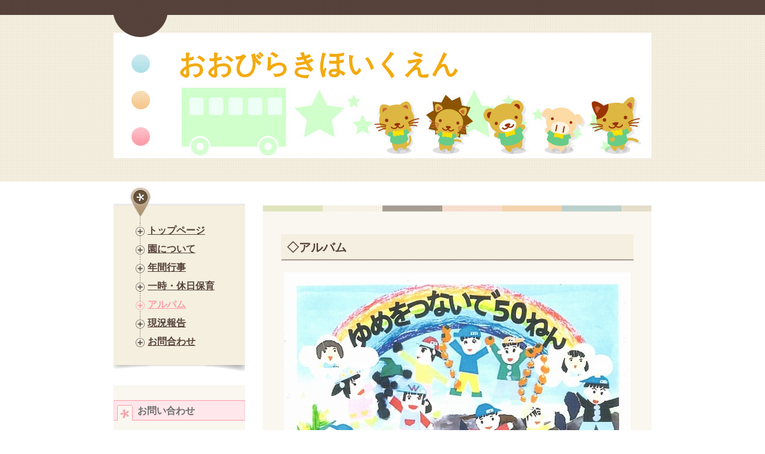

--- FILE ---
content_type: text/html; charset=UTF-8
request_url: https://www.oobiraki.com/%E3%82%A2%E3%83%AB%E3%83%90%E3%83%A0/
body_size: 7783
content:
<!DOCTYPE html>
<html lang="ja-JP"><head>
    <meta charset="utf-8"/>
    <link rel="dns-prefetch preconnect" href="https://u.jimcdn.com/" crossorigin="anonymous"/>
<link rel="dns-prefetch preconnect" href="https://assets.jimstatic.com/" crossorigin="anonymous"/>
<link rel="dns-prefetch preconnect" href="https://image.jimcdn.com" crossorigin="anonymous"/>
<meta http-equiv="X-UA-Compatible" content="IE=edge"/>
<meta name="description" content=""/>
<meta name="robots" content="index, follow, archive"/>
<meta property="st:section" content=""/>
<meta name="generator" content="Jimdo Creator"/>
<meta name="twitter:title" content="◇アルバム"/>
<meta name="twitter:description" content="メニューマップ ◇トップページ ◇園について ◇保育園の１日 ◇保育内容 ◇主な年間行事 ◇一時預かり保育 と 休日保育 の ご案内 ◇アルバム ◇現況報告 ◇お問い合わせ"/>
<meta name="twitter:card" content="summary_large_image"/>
<meta property="og:url" content="http://www.oobiraki.com/アルバム/"/>
<meta property="og:title" content="◇アルバム"/>
<meta property="og:description" content="メニューマップ ◇トップページ ◇園について ◇保育園の１日 ◇保育内容 ◇主な年間行事 ◇一時預かり保育 と 休日保育 の ご案内 ◇アルバム ◇現況報告 ◇お問い合わせ"/>
<meta property="og:type" content="website"/>
<meta property="og:locale" content="ja_JP"/>
<meta property="og:site_name" content="大開保育園"/><title>◇アルバム - 大開保育園</title>
<link rel="icon" type="image/png" href="[data-uri]"/>
    
<link rel="canonical" href="https://www.oobiraki.com/アルバム/"/>

        <script src="https://assets.jimstatic.com/ckies.js.7c38a5f4f8d944ade39b.js"></script>

        <script src="https://assets.jimstatic.com/cookieControl.js.b05bf5f4339fa83b8e79.js"></script>
    <script>window.CookieControlSet.setToOff();</script>

    <style>html,body{margin:0}.hidden{display:none}.n{padding:5px}#emotion-header{position:relative}#emotion-header-logo,#emotion-header-title{position:absolute}</style>

        <link href="https://u.jimcdn.com/cms/o/s7937f612da8035c5/layout/l6495cd9099e7936f/css/main.css?t=1769170025" rel="stylesheet" type="text/css" id="jimdo_main_css"/>
    <link href="https://u.jimcdn.com/cms/o/s7937f612da8035c5/layout/l6495cd9099e7936f/css/layout.css?t=1481798904" rel="stylesheet" type="text/css" id="jimdo_layout_css"/>
    <link href="https://u.jimcdn.com/cms/o/s7937f612da8035c5/layout/l6495cd9099e7936f/css/font.css?t=1769170025" rel="stylesheet" type="text/css" id="jimdo_font_css"/>
<script>     /* <![CDATA[ */     /*!  loadCss [c]2014 @scottjehl, Filament Group, Inc.  Licensed MIT */     window.loadCSS = window.loadCss = function(e,n,t){var r,l=window.document,a=l.createElement("link");if(n)r=n;else{var i=(l.body||l.getElementsByTagName("head")[0]).childNodes;r=i[i.length-1]}var o=l.styleSheets;a.rel="stylesheet",a.href=e,a.media="only x",r.parentNode.insertBefore(a,n?r:r.nextSibling);var d=function(e){for(var n=a.href,t=o.length;t--;)if(o[t].href===n)return e.call(a);setTimeout(function(){d(e)})};return a.onloadcssdefined=d,d(function(){a.media=t||"all"}),a};     window.onloadCSS = function(n,o){n.onload=function(){n.onload=null,o&&o.call(n)},"isApplicationInstalled"in navigator&&"onloadcssdefined"in n&&n.onloadcssdefined(o)}     /* ]]> */ </script>     <script>
// <![CDATA[
onloadCSS(loadCss('https://assets.jimstatic.com/web_oldtemplate.css.8dc49693c43d235ebcc9897c3acb1dd8.css') , function() {
    this.id = 'jimdo_web_css';
});
// ]]>
</script>
<link href="https://assets.jimstatic.com/web_oldtemplate.css.8dc49693c43d235ebcc9897c3acb1dd8.css" rel="preload" as="style"/>
<noscript>
<link href="https://assets.jimstatic.com/web_oldtemplate.css.8dc49693c43d235ebcc9897c3acb1dd8.css" rel="stylesheet"/>
</noscript>
    <script>
    //<![CDATA[
        var jimdoData = {"isTestserver":false,"isLcJimdoCom":false,"isJimdoHelpCenter":false,"isProtectedPage":false,"cstok":"","cacheJsKey":"eb4c932991e4eaf741d3c68fe0b16534c237a641","cacheCssKey":"eb4c932991e4eaf741d3c68fe0b16534c237a641","cdnUrl":"https:\/\/assets.jimstatic.com\/","minUrl":"https:\/\/assets.jimstatic.com\/app\/cdn\/min\/file\/","authUrl":"https:\/\/a.jimdo.com\/","webPath":"https:\/\/www.oobiraki.com\/","appUrl":"https:\/\/a.jimdo.com\/","cmsLanguage":"ja_JP","isFreePackage":false,"mobile":false,"isDevkitTemplateUsed":false,"isTemplateResponsive":false,"websiteId":"s7937f612da8035c5","pageId":926913072,"packageId":2,"shop":{"deliveryTimeTexts":{"1":"\u304a\u5c4a\u3051\u65e5\u6570\uff1a1~3\u65e5","2":"\u304a\u5c4a\u3051\u65e5\u6570\uff1a3~5\u65e5","3":"\u304a\u5c4a\u3051\u65e5\u6570\uff1a5~8\u65e5"},"checkoutButtonText":"\u8cfc\u5165","isReady":false,"currencyFormat":{"pattern":"\u00a4#,##0","convertedPattern":"$#,##0","symbols":{"GROUPING_SEPARATOR":",","DECIMAL_SEPARATOR":".","CURRENCY_SYMBOL":"\uffe5"}},"currencyLocale":"ja_JP"},"tr":{"gmap":{"searchNotFound":"\u5165\u529b\u3055\u308c\u305f\u4f4f\u6240\u306f\u5b58\u5728\u3057\u306a\u3044\u304b\u3001\u898b\u3064\u3051\u308b\u3053\u3068\u304c\u3067\u304d\u307e\u305b\u3093\u3067\u3057\u305f\u3002","routeNotFound":"\u30eb\u30fc\u30c8\u304c\u8a08\u7b97\u3067\u304d\u307e\u305b\u3093\u3067\u3057\u305f\u3002\u76ee\u7684\u5730\u304c\u9060\u3059\u304e\u308b\u304b\u660e\u78ba\u3067\u306f\u306a\u3044\u53ef\u80fd\u6027\u304c\u3042\u308a\u307e\u3059\u3002"},"shop":{"checkoutSubmit":{"next":"\u6b21\u3078","wait":"\u304a\u5f85\u3061\u304f\u3060\u3055\u3044"},"paypalError":"\u30a8\u30e9\u30fc\u304c\u767a\u751f\u3057\u307e\u3057\u305f\u3002\u518d\u5ea6\u304a\u8a66\u3057\u304f\u3060\u3055\u3044\u3002","cartBar":"\u30b7\u30e7\u30c3\u30d4\u30f3\u30b0\u30ab\u30fc\u30c8\u3092\u78ba\u8a8d","maintenance":"\u7533\u3057\u8a33\u3054\u3056\u3044\u307e\u305b\u3093\u3001\u30e1\u30f3\u30c6\u30ca\u30f3\u30b9\u4e2d\u306e\u305f\u3081\u4e00\u6642\u7684\u306b\u30b7\u30e7\u30c3\u30d7\u304c\u5229\u7528\u3067\u304d\u307e\u305b\u3093\u3002\u3054\u8ff7\u60d1\u3092\u304a\u304b\u3051\u3057\u7533\u3057\u8a33\u3054\u3056\u3044\u307e\u305b\u3093\u304c\u3001\u304a\u6642\u9593\u3092\u3042\u3051\u3066\u518d\u5ea6\u304a\u8a66\u3057\u304f\u3060\u3055\u3044\u3002","addToCartOverlay":{"productInsertedText":"\u30ab\u30fc\u30c8\u306b\u5546\u54c1\u304c\u8ffd\u52a0\u3055\u308c\u307e\u3057\u305f","continueShoppingText":"\u8cb7\u3044\u7269\u3092\u7d9a\u3051\u308b","reloadPageText":"\u66f4\u65b0"},"notReadyText":"\u3053\u3061\u3089\u306e\u30b7\u30e7\u30c3\u30d7\u306f\u73fe\u5728\u6e96\u5099\u4e2d\u306e\u305f\u3081\u3054\u5229\u7528\u3044\u305f\u3060\u3051\u307e\u305b\u3093\u3002\u30b7\u30e7\u30c3\u30d7\u30aa\u30fc\u30ca\u30fc\u306f\u4ee5\u4e0b\u3092\u3054\u78ba\u8a8d\u304f\u3060\u3055\u3044\u3002https:\/\/help.jimdo.com\/hc\/ja\/articles\/115005521583","numLeftText":"\u73fe\u5728\u3053\u306e\u5546\u54c1\u306f {:num} \u307e\u3067\u8cfc\u5165\u3067\u304d\u307e\u3059\u3002","oneLeftText":"\u3053\u306e\u5546\u54c1\u306e\u5728\u5eab\u306f\u6b8b\u308a1\u70b9\u3067\u3059"},"common":{"timeout":"\u30a8\u30e9\u30fc\u304c\u767a\u751f\u3044\u305f\u3057\u307e\u3057\u305f\u3002\u5f8c\u307b\u3069\u518d\u5b9f\u884c\u3057\u3066\u304f\u3060\u3055\u3044\u3002"},"form":{"badRequest":"\u30a8\u30e9\u30fc\u304c\u767a\u751f\u3057\u307e\u3057\u305f\u3002\u5f8c\u307b\u3069\u6539\u3081\u3066\u304a\u8a66\u3057\u304f\u3060\u3055\u3044\u3002"}},"jQuery":"jimdoGen002","isJimdoMobileApp":false,"bgConfig":null,"bgFullscreen":null,"responsiveBreakpointLandscape":767,"responsiveBreakpointPortrait":480,"copyableHeadlineLinks":false,"tocGeneration":false,"googlemapsConsoleKey":false,"loggingForAnalytics":false,"loggingForPredefinedPages":false,"isFacebookPixelIdEnabled":false,"userAccountId":"8046d277-95dd-4bfb-a358-3bd92ac093a5","dmp":{"typesquareFontApiKey":"4L6CCYWjET8%3D","typesquareFontApiScriptUrl":"\/\/code.typesquare.com\/static\/4L6CCYWjET8%253D\/ts105.js","typesquareFontsAvailable":true}};
    // ]]>
</script>

     <script> (function(window) { 'use strict'; var regBuff = window.__regModuleBuffer = []; var regModuleBuffer = function() { var args = [].slice.call(arguments); regBuff.push(args); }; if (!window.regModule) { window.regModule = regModuleBuffer; } })(window); </script>
    <script src="https://assets.jimstatic.com/web.js.58bdb3da3da85b5697c0.js" async="true"></script>
    <script src="https://assets.jimstatic.com/at.js.62588d64be2115a866ce.js"></script>
<meta name="google-site-verification" content="hDflCXBto72Qp4ZhNwx65y-Xg39_c6gIMNCXnqKnHsU"/>

<style type="text/css">
/*<![CDATA[*/

a {
text-decoration: none;
}

/*]]>*/
</style>


<style type="text/css">
/*<![CDATA[*/

a {
text-decoration: none;
}
a:hover {
text-decoration: underline;
}

/*]]>*/
</style>

    
</head>

<body class="body cc-page cc-pagemode-default cc-content-parent" id="page-926913072">

<div id="cc-inner" class="cc-content-parent">
<div id="header-box">
    <div id="header-box-inner">
        <div id="header">
            
<div id="emotion-header" data-action="emoHeader" style="background: #FCF8F8;width: 900px; height: 210px;">
            <a href="https://www.oobiraki.com/" style="border: 0; text-decoration: none; cursor: pointer;">
    
    <img src="https://u.jimcdn.com/cms/o/s7937f612da8035c5/emotion/crop/header.jpg?t=1389080266" id="emotion-header-img" alt=""/>



    


    <strong id="emotion-header-title" style="             left: 12%;             top: 12%;             font: normal bold 46px/120% 'ヒラギノ角ゴ Pro W3','Hiragino Kaku Gothic Pro','メイリオ','Mayryo','ＭＳ Ｐゴシック','MS PGothic',sans-serif;             color: #F3AA0F;                         ">おおびらきほいくえん</strong>
            </a>
        </div>


            <div id="header-div"></div>
        </div>
    </div>
</div>


<div id="container" class="cc-content-parent"> 
    <div id="main" class="clearfix cc-content-parent"> 
        
        <div id="side"> 
            <div id="navigation">
                <div id="navigation-wrap">
                    <div id="navigation-inner">
                        <div id="navigation-box">
                            <div data-container="navigation"><div class="j-nav-variant-standard"><ul id="mainNav1" class="mainNav1"><li id="cc-nav-view-926912972"><a href="/" class="level_1"><span>トップページ</span></a></li><li id="cc-nav-view-926918472"><a href="/園について/" class="level_1"><span>園について</span></a></li><li id="cc-nav-view-926918972"><a href="/年間行事/" class="level_1"><span>年間行事</span></a></li><li id="cc-nav-view-2233399972"><a href="/一時-休日保育/" class="level_1"><span>一時・休日保育</span></a></li><li id="cc-nav-view-926913072"><a href="/アルバム/" class="current level_1"><span>アルバム</span></a></li><li id="cc-nav-view-938047772"><a href="/現況報告/" class="level_1"><span>現況報告</span></a></li><li id="cc-nav-view-926913872"><a href="/お問合わせ/" class="level_1"><span>お問合わせ</span></a></li></ul></div></div>
                        </div>
                    </div>
                </div>
            </div>
            <!--End:navigation--> 
            
            <!--Start:sidebar-->
            <div id="sidebar">
                <div data-container="sidebar"><div id="cc-matrix-1135510372"><div id="cc-m-5115329872" class="j-module n j-header "><h2 class="" id="cc-m-header-5115329872">お問い合わせ</h2></div><div id="cc-m-5115325772" class="j-module n j-text "><p>
    〒036-8247
</p>

<p>
    弘前市大開2丁目11-4
</p>

<p>
    <a href="https://www.google.com/maps/place/%E5%A4%A7%E9%96%8B%E4%BF%9D%E8%82%B2%E5%9C%92/@40.57618,140.446478,16z/data=!4m6!3m5!1s0x5f9afe759814e9a9:0x7ecdb422012b2a01!8m2!3d40.57618!4d140.446478!16s%2Fg%2F1tplq4c3?hl=ja-JP" target="_blank" title="https://www.google.com/maps/place/%E5%A4%A7%E9%96%8B%E4%BF%9D%E8%82%B2%E5%9C%92/@40.57618,140.446478,16z/data=!4m6!3m5!1s0x5f9afe759814e9a9:0x7ecdb422012b2a01!8m2!3d40.57618!4d140.446478!16s%2Fg%2F1tplq4c3?hl=ja-JP">
    <span style="color: #3a84df;">Googleマップで見る</span></a> <br/>
    TEL: 0172-88-2114
</p>

<p>
    <a href="/お問合わせ/" title="お問合わせ">お問合わせはこちらからどうぞ</a>
</p></div></div></div>
            </div>
            <!--End:sidebar--> 
        </div>
        <!--End:side-->
        
        <div id="content" class="cc-content-parent">
            <div id="content-wrap" class="cc-content-parent">
                <div id="content_area" data-container="content"><div id="content_start"></div>
        
        <div id="cc-matrix-1135509572"><div id="cc-m-5115328172" class="j-module n j-header "><h1 class="" id="cc-m-header-5115328172">◇アルバム</h1></div><div id="cc-m-11779977872" class="j-module n j-imageSubtitle "><figure class="cc-imagewrapper cc-m-image-align-3 cc-m-width-maxed">
<a href="javascript:;" rel="lightbox" data-href="https://image.jimcdn.com/cdn-cgi/image/fit=contain%2Cformat=jpg%2C/app/cms/storage/image/path/s7937f612da8035c5/image/ie50cd4d7ea71eb2c/version/1680434872/image.jpg"><img srcset="https://image.jimcdn.com/cdn-cgi/image/width=320%2Cheight=10000%2Cfit=contain%2Cformat=jpg%2C/app/cms/storage/image/path/s7937f612da8035c5/image/ie50cd4d7ea71eb2c/version/1680434872/image.jpg 320w, https://image.jimcdn.com/cdn-cgi/image/width=580%2Cheight=10000%2Cfit=contain%2Cformat=jpg%2C/app/cms/storage/image/path/s7937f612da8035c5/image/ie50cd4d7ea71eb2c/version/1680434872/image.jpg 580w, https://image.jimcdn.com/cdn-cgi/image/width=640%2Cheight=10000%2Cfit=contain%2Cformat=jpg%2C/app/cms/storage/image/path/s7937f612da8035c5/image/ie50cd4d7ea71eb2c/version/1680434872/image.jpg 640w, https://image.jimcdn.com/cdn-cgi/image//app/cms/storage/image/path/s7937f612da8035c5/image/ie50cd4d7ea71eb2c/version/1680434872/image.jpg 905w" sizes="(min-width: 580px) 580px, 100vw" id="cc-m-imagesubtitle-image-11779977872" src="https://image.jimcdn.com/cdn-cgi/image/width=580%2Cheight=10000%2Cfit=contain%2Cformat=jpg%2C/app/cms/storage/image/path/s7937f612da8035c5/image/ie50cd4d7ea71eb2c/version/1680434872/image.jpg" alt="" class="" data-src-width="905" data-src-height="1280" data-src="https://image.jimcdn.com/cdn-cgi/image/width=580%2Cheight=10000%2Cfit=contain%2Cformat=jpg%2C/app/cms/storage/image/path/s7937f612da8035c5/image/ie50cd4d7ea71eb2c/version/1680434872/image.jpg" data-image-id="7539388172"/></a>    

</figure>

<div class="cc-clear"></div>
<script id="cc-m-reg-11779977872">// <![CDATA[

    window.regModule("module_imageSubtitle", {"data":{"imageExists":true,"hyperlink":"","hyperlink_target":"","hyperlinkAsString":"","pinterest":"0","id":11779977872,"widthEqualsContent":"1","resizeWidth":"580","resizeHeight":821},"variant":"default","selector":"#cc-m-11779977872","id":11779977872});
// ]]>
</script></div><div id="cc-m-11779977972" class="j-module n j-imageSubtitle "><figure class="cc-imagewrapper cc-m-image-align-3 cc-m-width-maxed">
<a href="javascript:;" rel="lightbox" data-href="https://image.jimcdn.com/cdn-cgi/image/fit=contain%2Cformat=jpg%2C/app/cms/storage/image/path/s7937f612da8035c5/image/i7d2f24959f35b92a/version/1680434884/image.jpg"><img srcset="https://image.jimcdn.com/cdn-cgi/image/width=320%2Cheight=10000%2Cfit=contain%2Cformat=jpg%2C/app/cms/storage/image/path/s7937f612da8035c5/image/i7d2f24959f35b92a/version/1680434884/image.jpg 320w, https://image.jimcdn.com/cdn-cgi/image/width=580%2Cheight=10000%2Cfit=contain%2Cformat=jpg%2C/app/cms/storage/image/path/s7937f612da8035c5/image/i7d2f24959f35b92a/version/1680434884/image.jpg 580w, https://image.jimcdn.com/cdn-cgi/image/width=640%2Cheight=10000%2Cfit=contain%2Cformat=jpg%2C/app/cms/storage/image/path/s7937f612da8035c5/image/i7d2f24959f35b92a/version/1680434884/image.jpg 640w, https://image.jimcdn.com/cdn-cgi/image//app/cms/storage/image/path/s7937f612da8035c5/image/i7d2f24959f35b92a/version/1680434884/image.jpg 902w" sizes="(min-width: 580px) 580px, 100vw" id="cc-m-imagesubtitle-image-11779977972" src="https://image.jimcdn.com/cdn-cgi/image/width=580%2Cheight=10000%2Cfit=contain%2Cformat=jpg%2C/app/cms/storage/image/path/s7937f612da8035c5/image/i7d2f24959f35b92a/version/1680434884/image.jpg" alt="" class="" data-src-width="902" data-src-height="1280" data-src="https://image.jimcdn.com/cdn-cgi/image/width=580%2Cheight=10000%2Cfit=contain%2Cformat=jpg%2C/app/cms/storage/image/path/s7937f612da8035c5/image/i7d2f24959f35b92a/version/1680434884/image.jpg" data-image-id="7539388272"/></a>    

</figure>

<div class="cc-clear"></div>
<script id="cc-m-reg-11779977972">// <![CDATA[

    window.regModule("module_imageSubtitle", {"data":{"imageExists":true,"hyperlink":"","hyperlink_target":"","hyperlinkAsString":"","pinterest":"0","id":11779977972,"widthEqualsContent":"1","resizeWidth":"580","resizeHeight":824},"variant":"default","selector":"#cc-m-11779977972","id":11779977972});
// ]]>
</script></div><div id="cc-m-11779978072" class="j-module n j-imageSubtitle "><figure class="cc-imagewrapper cc-m-image-align-3 cc-m-width-maxed">
<a href="javascript:;" rel="lightbox" data-href="https://image.jimcdn.com/cdn-cgi/image/fit=contain%2Cformat=jpg%2C/app/cms/storage/image/path/s7937f612da8035c5/image/ia6f6032c2df0ad8e/version/1680434928/image.jpg"><img srcset="https://image.jimcdn.com/cdn-cgi/image/width=320%2Cheight=10000%2Cfit=contain%2Cformat=jpg%2C/app/cms/storage/image/path/s7937f612da8035c5/image/ia6f6032c2df0ad8e/version/1680434928/image.jpg 320w, https://image.jimcdn.com/cdn-cgi/image/width=580%2Cheight=10000%2Cfit=contain%2Cformat=jpg%2C/app/cms/storage/image/path/s7937f612da8035c5/image/ia6f6032c2df0ad8e/version/1680434928/image.jpg 580w, https://image.jimcdn.com/cdn-cgi/image/width=640%2Cheight=10000%2Cfit=contain%2Cformat=jpg%2C/app/cms/storage/image/path/s7937f612da8035c5/image/ia6f6032c2df0ad8e/version/1680434928/image.jpg 640w, https://image.jimcdn.com/cdn-cgi/image//app/cms/storage/image/path/s7937f612da8035c5/image/ia6f6032c2df0ad8e/version/1680434928/image.jpg 905w" sizes="(min-width: 580px) 580px, 100vw" id="cc-m-imagesubtitle-image-11779978072" src="https://image.jimcdn.com/cdn-cgi/image/width=580%2Cheight=10000%2Cfit=contain%2Cformat=jpg%2C/app/cms/storage/image/path/s7937f612da8035c5/image/ia6f6032c2df0ad8e/version/1680434928/image.jpg" alt="" class="" data-src-width="905" data-src-height="1280" data-src="https://image.jimcdn.com/cdn-cgi/image/width=580%2Cheight=10000%2Cfit=contain%2Cformat=jpg%2C/app/cms/storage/image/path/s7937f612da8035c5/image/ia6f6032c2df0ad8e/version/1680434928/image.jpg" data-image-id="7539388372"/></a>    

</figure>

<div class="cc-clear"></div>
<script id="cc-m-reg-11779978072">// <![CDATA[

    window.regModule("module_imageSubtitle", {"data":{"imageExists":true,"hyperlink":"","hyperlink_target":"","hyperlinkAsString":"","pinterest":"0","id":11779978072,"widthEqualsContent":"1","resizeWidth":"580","resizeHeight":821},"variant":"default","selector":"#cc-m-11779978072","id":11779978072});
// ]]>
</script></div><div id="cc-m-5117062672" class="j-module n j-header "><h2 class="" id="cc-m-header-5117062672">たか丸くんイメージソング</h2></div><div id="cc-m-5117062872" class="j-module n j-video "><div class="cc-m-video-gutter cc-m-video-align-left cc-m-video-ratio-2" style="width: 580px;">
    <div class="cc-m-video-wrapper">
<iframe id="cc-m-video-youtu-container-5117062872" class="cc-m-video-youtu-container cc-m-video-container" frameborder="0" allowfullscreen="true" style="border: 0;" src="https://www.youtube-nocookie.com/embed/YseBHaiaih0?wmode=transparent&amp;vq=hd1080">
</iframe>
        <div class="cc-m-video-overlay"></div>
    </div>

</div>

<div class="cc-clear"></div>

<script id="cc-m-reg-5117062872">// <![CDATA[

    window.regModule("module_video", {"variant":"default","id":5117062872,"maxwidth":1920,"maxheight":1200,"minwidth":100,"minheight":100,"useContentSize":2,"isVideoValid":true,"align":"left","height":"326","width":"580","ratioIndex":2});
// ]]>
</script></div><div id="cc-m-5118645372" class="j-module n j-header "><h2 class="" id="cc-m-header-5118645372">ギャラリー（サンプル）</h2></div><div id="cc-m-5118645172" class="j-module n j-gallery "><div id="cc-m-gallery-5118645172" class="cc-m-gallery-container            cc-m-gallery-slider            cc-m-gallery-light-ui                      ">
        <ul>
                    <li>
                <img src="https://image.jimcdn.com/cdn-cgi/image//app/cms/storage/image/path/s7937f612da8035c5/image/i320c95778a487d4f/version/1391446698/image.jpg" data-orig-width="640" data-orig-height="427" alt="" data-subtitle=""/>            </li>
                    <li>
                <img src="https://image.jimcdn.com/cdn-cgi/image//app/cms/storage/image/path/s7937f612da8035c5/image/id3533bc4ff133b6f/version/1391446698/image.jpg" data-orig-width="640" data-orig-height="426" alt="" data-subtitle=""/>            </li>
                    <li>
                <img src="https://image.jimcdn.com/cdn-cgi/image//app/cms/storage/image/path/s7937f612da8035c5/image/iafa5dc91a677de03/version/1391446698/image.jpg" data-orig-width="640" data-orig-height="427" alt="" data-subtitle=""/>            </li>
                    <li>
                <img src="https://image.jimcdn.com/cdn-cgi/image//app/cms/storage/image/path/s7937f612da8035c5/image/icbaaa25935b7caf9/version/1391446698/image.jpg" data-orig-width="640" data-orig-height="427" alt="" data-subtitle=""/>            </li>
                    <li>
                <img src="https://image.jimcdn.com/cdn-cgi/image//app/cms/storage/image/path/s7937f612da8035c5/image/ieffddb244cd30db0/version/1391446698/image.jpg" data-orig-width="640" data-orig-height="426" alt="" data-subtitle=""/>            </li>
                    <li>
                <img src="https://image.jimcdn.com/cdn-cgi/image//app/cms/storage/image/path/s7937f612da8035c5/image/i3be37c436c6e8634/version/1391446698/image.jpg" data-orig-width="640" data-orig-height="426" alt="" data-subtitle=""/>            </li>
                    <li>
                <img src="https://image.jimcdn.com/cdn-cgi/image//app/cms/storage/image/path/s7937f612da8035c5/image/ie074cc3c3b0deef2/version/1391446698/image.jpg" data-orig-width="640" data-orig-height="426" alt="" data-subtitle=""/>            </li>
                    <li>
                <img src="https://image.jimcdn.com/cdn-cgi/image//app/cms/storage/image/path/s7937f612da8035c5/image/i1c77ff94470a1526/version/1391446698/image.jpg" data-orig-width="640" data-orig-height="428" alt="" data-subtitle=""/>            </li>
                    <li>
                <img src="https://image.jimcdn.com/cdn-cgi/image//app/cms/storage/image/path/s7937f612da8035c5/image/ie73ddc4c0e4abf8f/version/1391446698/image.jpg" data-orig-width="640" data-orig-height="427" alt="" data-subtitle=""/>            </li>
                    <li>
                <img src="https://image.jimcdn.com/cdn-cgi/image//app/cms/storage/image/path/s7937f612da8035c5/image/ifd9e76f7b626ce8d/version/1391446698/image.jpg" data-orig-width="640" data-orig-height="428" alt="" data-subtitle=""/>            </li>
                    <li>
                <img src="https://image.jimcdn.com/cdn-cgi/image//app/cms/storage/image/path/s7937f612da8035c5/image/i4afc27832759863e/version/1391446698/image.jpg" data-orig-width="640" data-orig-height="426" alt="" data-subtitle=""/>            </li>
            </ul>

    
    

</div>
<script id="cc-m-reg-5118645172">// <![CDATA[

    window.regModule("module_gallery", {"view":"5","countImages":11,"variant":"slider","selector":"#cc-m-gallery-5118645172","imageCount":11,"enlargeable":"0","multiUpload":true,"autostart":1,"pause":"4","showSliderThumbnails":0,"coolSize":"2","coolPadding":"3","stackCount":"3","stackPadding":"3","options":{"pinterest":"0"},"id":5118645172});
// ]]>
</script></div><div id="cc-m-11779098572" class="j-module n j-imageSubtitle "><figure class="cc-imagewrapper cc-m-image-align-1 cc-m-width-maxed">
<img srcset="https://image.jimcdn.com/cdn-cgi/image/width=320%2Cheight=10000%2Cfit=contain%2Cformat=png%2C/app/cms/storage/image/path/s7937f612da8035c5/image/iba5ef8cf784378c8/version/1680268227/image.png 320w, https://image.jimcdn.com/cdn-cgi/image/width=580%2Cheight=10000%2Cfit=contain%2Cformat=png%2C/app/cms/storage/image/path/s7937f612da8035c5/image/iba5ef8cf784378c8/version/1680268227/image.png 580w, https://image.jimcdn.com/cdn-cgi/image/width=640%2Cheight=10000%2Cfit=contain%2Cformat=png%2C/app/cms/storage/image/path/s7937f612da8035c5/image/iba5ef8cf784378c8/version/1680268227/image.png 640w, https://image.jimcdn.com/cdn-cgi/image/width=960%2Cheight=10000%2Cfit=contain%2Cformat=png%2C/app/cms/storage/image/path/s7937f612da8035c5/image/iba5ef8cf784378c8/version/1680268227/image.png 960w, https://image.jimcdn.com/cdn-cgi/image//app/cms/storage/image/path/s7937f612da8035c5/image/iba5ef8cf784378c8/version/1680268227/image.png 999w" sizes="(min-width: 580px) 580px, 100vw" id="cc-m-imagesubtitle-image-11779098572" src="https://image.jimcdn.com/cdn-cgi/image/width=580%2Cheight=10000%2Cfit=contain%2Cformat=png%2C/app/cms/storage/image/path/s7937f612da8035c5/image/iba5ef8cf784378c8/version/1680268227/image.png" alt="" class="" data-src-width="999" data-src-height="145" data-src="https://image.jimcdn.com/cdn-cgi/image/width=580%2Cheight=10000%2Cfit=contain%2Cformat=png%2C/app/cms/storage/image/path/s7937f612da8035c5/image/iba5ef8cf784378c8/version/1680268227/image.png" data-image-id="7539005972"/>    

</figure>

<div class="cc-clear"></div>
<script id="cc-m-reg-11779098572">// <![CDATA[

    window.regModule("module_imageSubtitle", {"data":{"imageExists":true,"hyperlink":"","hyperlink_target":"","hyperlinkAsString":"","pinterest":"0","id":11779098572,"widthEqualsContent":"1","resizeWidth":"580","resizeHeight":85},"id":11779098572});
// ]]>
</script></div><div id="cc-m-11779098472" class="j-module n j-text "><h2>
    メニューマップ
</h2>

<p>
    <a href="/" title="トップページ">◇トップページ</a>
</p>

<p>
    <a href="/園について/" title="園について">◇園について ◇保育園の１日 ◇保育内容</a>
</p>

<p>
    <a href="/年間行事/" title="年間行事">◇主な年間行事</a>
</p>

<p>
    <a href="/一時-休日保育/" title="一時・休日保育">◇一時預かり保育 と 休日保育 の ご案内</a>
</p>

<p>
    <a href="/アルバム/" title="アルバム">◇アルバム</a>
</p>

<p>
    <a href="/現況報告/" title="現況報告">◇現況報告</a>
</p>

<p>
    <a href="/お問合わせ/" title="お問合わせ">◇お問い合わせ</a>
</p></div></div>
        
        </div>
            </div>
        </div>
    </div>
    <!--End:main--> 
</div>

<!--Start:footer-->
<div id="footer">
    <div id="footer-inner">
        <div id="contentfooter" data-container="footer">

    
    <div class="leftrow">
        Copyright 2013-2025 Oobiraki Nursery School All rights reserved.　　　　　　　　　　　product by <a href="http://www.k2computing.jp/" target="_blank" title="K2 Computing">K2 Computing</a>    </div>

    <div class="rightrow">
            

<span class="loggedin">
    <a rel="nofollow" id="logout" target="_top" href="https://cms.e.jimdo.com/app/cms/logout.php">
        ログアウト    </a>
    |
    <a rel="nofollow" id="edit" target="_top" href="https://a.jimdo.com/app/auth/signin/jumpcms/?page=926913072">編集</a>
</span>
        </div>

    
</div>

        <br/>
    </div>
</div>

</div>
    <ul class="cc-FloatingButtonBarContainer cc-FloatingButtonBarContainer-right hidden">

                    <!-- scroll to top button -->
            <li class="cc-FloatingButtonBarContainer-button-scroll">
                <a href="javascript:void(0);" title="トップへ戻る">
                    <span>トップへ戻る</span>
                </a>
            </li>
            <script>// <![CDATA[

    window.regModule("common_scrolltotop", []);
// ]]>
</script>    </ul>
    <script type="text/javascript">
//<![CDATA[
addAutomatedTracking('creator.website', track_anon);
//]]>
</script>
    





</body>
</html>


--- FILE ---
content_type: text/html; charset=utf-8
request_url: https://www.youtube-nocookie.com/embed/YseBHaiaih0?wmode=transparent&vq=hd1080
body_size: 46416
content:
<!DOCTYPE html><html lang="en" dir="ltr" data-cast-api-enabled="true"><head><meta name="viewport" content="width=device-width, initial-scale=1"><script nonce="76y8Ibp0LBm-vzKVwHOJPQ">if ('undefined' == typeof Symbol || 'undefined' == typeof Symbol.iterator) {delete Array.prototype.entries;}</script><style name="www-roboto" nonce="Wgkng_2eG1W9GoftkYgY5A">@font-face{font-family:'Roboto';font-style:normal;font-weight:400;font-stretch:100%;src:url(//fonts.gstatic.com/s/roboto/v48/KFO7CnqEu92Fr1ME7kSn66aGLdTylUAMa3GUBHMdazTgWw.woff2)format('woff2');unicode-range:U+0460-052F,U+1C80-1C8A,U+20B4,U+2DE0-2DFF,U+A640-A69F,U+FE2E-FE2F;}@font-face{font-family:'Roboto';font-style:normal;font-weight:400;font-stretch:100%;src:url(//fonts.gstatic.com/s/roboto/v48/KFO7CnqEu92Fr1ME7kSn66aGLdTylUAMa3iUBHMdazTgWw.woff2)format('woff2');unicode-range:U+0301,U+0400-045F,U+0490-0491,U+04B0-04B1,U+2116;}@font-face{font-family:'Roboto';font-style:normal;font-weight:400;font-stretch:100%;src:url(//fonts.gstatic.com/s/roboto/v48/KFO7CnqEu92Fr1ME7kSn66aGLdTylUAMa3CUBHMdazTgWw.woff2)format('woff2');unicode-range:U+1F00-1FFF;}@font-face{font-family:'Roboto';font-style:normal;font-weight:400;font-stretch:100%;src:url(//fonts.gstatic.com/s/roboto/v48/KFO7CnqEu92Fr1ME7kSn66aGLdTylUAMa3-UBHMdazTgWw.woff2)format('woff2');unicode-range:U+0370-0377,U+037A-037F,U+0384-038A,U+038C,U+038E-03A1,U+03A3-03FF;}@font-face{font-family:'Roboto';font-style:normal;font-weight:400;font-stretch:100%;src:url(//fonts.gstatic.com/s/roboto/v48/KFO7CnqEu92Fr1ME7kSn66aGLdTylUAMawCUBHMdazTgWw.woff2)format('woff2');unicode-range:U+0302-0303,U+0305,U+0307-0308,U+0310,U+0312,U+0315,U+031A,U+0326-0327,U+032C,U+032F-0330,U+0332-0333,U+0338,U+033A,U+0346,U+034D,U+0391-03A1,U+03A3-03A9,U+03B1-03C9,U+03D1,U+03D5-03D6,U+03F0-03F1,U+03F4-03F5,U+2016-2017,U+2034-2038,U+203C,U+2040,U+2043,U+2047,U+2050,U+2057,U+205F,U+2070-2071,U+2074-208E,U+2090-209C,U+20D0-20DC,U+20E1,U+20E5-20EF,U+2100-2112,U+2114-2115,U+2117-2121,U+2123-214F,U+2190,U+2192,U+2194-21AE,U+21B0-21E5,U+21F1-21F2,U+21F4-2211,U+2213-2214,U+2216-22FF,U+2308-230B,U+2310,U+2319,U+231C-2321,U+2336-237A,U+237C,U+2395,U+239B-23B7,U+23D0,U+23DC-23E1,U+2474-2475,U+25AF,U+25B3,U+25B7,U+25BD,U+25C1,U+25CA,U+25CC,U+25FB,U+266D-266F,U+27C0-27FF,U+2900-2AFF,U+2B0E-2B11,U+2B30-2B4C,U+2BFE,U+3030,U+FF5B,U+FF5D,U+1D400-1D7FF,U+1EE00-1EEFF;}@font-face{font-family:'Roboto';font-style:normal;font-weight:400;font-stretch:100%;src:url(//fonts.gstatic.com/s/roboto/v48/KFO7CnqEu92Fr1ME7kSn66aGLdTylUAMaxKUBHMdazTgWw.woff2)format('woff2');unicode-range:U+0001-000C,U+000E-001F,U+007F-009F,U+20DD-20E0,U+20E2-20E4,U+2150-218F,U+2190,U+2192,U+2194-2199,U+21AF,U+21E6-21F0,U+21F3,U+2218-2219,U+2299,U+22C4-22C6,U+2300-243F,U+2440-244A,U+2460-24FF,U+25A0-27BF,U+2800-28FF,U+2921-2922,U+2981,U+29BF,U+29EB,U+2B00-2BFF,U+4DC0-4DFF,U+FFF9-FFFB,U+10140-1018E,U+10190-1019C,U+101A0,U+101D0-101FD,U+102E0-102FB,U+10E60-10E7E,U+1D2C0-1D2D3,U+1D2E0-1D37F,U+1F000-1F0FF,U+1F100-1F1AD,U+1F1E6-1F1FF,U+1F30D-1F30F,U+1F315,U+1F31C,U+1F31E,U+1F320-1F32C,U+1F336,U+1F378,U+1F37D,U+1F382,U+1F393-1F39F,U+1F3A7-1F3A8,U+1F3AC-1F3AF,U+1F3C2,U+1F3C4-1F3C6,U+1F3CA-1F3CE,U+1F3D4-1F3E0,U+1F3ED,U+1F3F1-1F3F3,U+1F3F5-1F3F7,U+1F408,U+1F415,U+1F41F,U+1F426,U+1F43F,U+1F441-1F442,U+1F444,U+1F446-1F449,U+1F44C-1F44E,U+1F453,U+1F46A,U+1F47D,U+1F4A3,U+1F4B0,U+1F4B3,U+1F4B9,U+1F4BB,U+1F4BF,U+1F4C8-1F4CB,U+1F4D6,U+1F4DA,U+1F4DF,U+1F4E3-1F4E6,U+1F4EA-1F4ED,U+1F4F7,U+1F4F9-1F4FB,U+1F4FD-1F4FE,U+1F503,U+1F507-1F50B,U+1F50D,U+1F512-1F513,U+1F53E-1F54A,U+1F54F-1F5FA,U+1F610,U+1F650-1F67F,U+1F687,U+1F68D,U+1F691,U+1F694,U+1F698,U+1F6AD,U+1F6B2,U+1F6B9-1F6BA,U+1F6BC,U+1F6C6-1F6CF,U+1F6D3-1F6D7,U+1F6E0-1F6EA,U+1F6F0-1F6F3,U+1F6F7-1F6FC,U+1F700-1F7FF,U+1F800-1F80B,U+1F810-1F847,U+1F850-1F859,U+1F860-1F887,U+1F890-1F8AD,U+1F8B0-1F8BB,U+1F8C0-1F8C1,U+1F900-1F90B,U+1F93B,U+1F946,U+1F984,U+1F996,U+1F9E9,U+1FA00-1FA6F,U+1FA70-1FA7C,U+1FA80-1FA89,U+1FA8F-1FAC6,U+1FACE-1FADC,U+1FADF-1FAE9,U+1FAF0-1FAF8,U+1FB00-1FBFF;}@font-face{font-family:'Roboto';font-style:normal;font-weight:400;font-stretch:100%;src:url(//fonts.gstatic.com/s/roboto/v48/KFO7CnqEu92Fr1ME7kSn66aGLdTylUAMa3OUBHMdazTgWw.woff2)format('woff2');unicode-range:U+0102-0103,U+0110-0111,U+0128-0129,U+0168-0169,U+01A0-01A1,U+01AF-01B0,U+0300-0301,U+0303-0304,U+0308-0309,U+0323,U+0329,U+1EA0-1EF9,U+20AB;}@font-face{font-family:'Roboto';font-style:normal;font-weight:400;font-stretch:100%;src:url(//fonts.gstatic.com/s/roboto/v48/KFO7CnqEu92Fr1ME7kSn66aGLdTylUAMa3KUBHMdazTgWw.woff2)format('woff2');unicode-range:U+0100-02BA,U+02BD-02C5,U+02C7-02CC,U+02CE-02D7,U+02DD-02FF,U+0304,U+0308,U+0329,U+1D00-1DBF,U+1E00-1E9F,U+1EF2-1EFF,U+2020,U+20A0-20AB,U+20AD-20C0,U+2113,U+2C60-2C7F,U+A720-A7FF;}@font-face{font-family:'Roboto';font-style:normal;font-weight:400;font-stretch:100%;src:url(//fonts.gstatic.com/s/roboto/v48/KFO7CnqEu92Fr1ME7kSn66aGLdTylUAMa3yUBHMdazQ.woff2)format('woff2');unicode-range:U+0000-00FF,U+0131,U+0152-0153,U+02BB-02BC,U+02C6,U+02DA,U+02DC,U+0304,U+0308,U+0329,U+2000-206F,U+20AC,U+2122,U+2191,U+2193,U+2212,U+2215,U+FEFF,U+FFFD;}@font-face{font-family:'Roboto';font-style:normal;font-weight:500;font-stretch:100%;src:url(//fonts.gstatic.com/s/roboto/v48/KFO7CnqEu92Fr1ME7kSn66aGLdTylUAMa3GUBHMdazTgWw.woff2)format('woff2');unicode-range:U+0460-052F,U+1C80-1C8A,U+20B4,U+2DE0-2DFF,U+A640-A69F,U+FE2E-FE2F;}@font-face{font-family:'Roboto';font-style:normal;font-weight:500;font-stretch:100%;src:url(//fonts.gstatic.com/s/roboto/v48/KFO7CnqEu92Fr1ME7kSn66aGLdTylUAMa3iUBHMdazTgWw.woff2)format('woff2');unicode-range:U+0301,U+0400-045F,U+0490-0491,U+04B0-04B1,U+2116;}@font-face{font-family:'Roboto';font-style:normal;font-weight:500;font-stretch:100%;src:url(//fonts.gstatic.com/s/roboto/v48/KFO7CnqEu92Fr1ME7kSn66aGLdTylUAMa3CUBHMdazTgWw.woff2)format('woff2');unicode-range:U+1F00-1FFF;}@font-face{font-family:'Roboto';font-style:normal;font-weight:500;font-stretch:100%;src:url(//fonts.gstatic.com/s/roboto/v48/KFO7CnqEu92Fr1ME7kSn66aGLdTylUAMa3-UBHMdazTgWw.woff2)format('woff2');unicode-range:U+0370-0377,U+037A-037F,U+0384-038A,U+038C,U+038E-03A1,U+03A3-03FF;}@font-face{font-family:'Roboto';font-style:normal;font-weight:500;font-stretch:100%;src:url(//fonts.gstatic.com/s/roboto/v48/KFO7CnqEu92Fr1ME7kSn66aGLdTylUAMawCUBHMdazTgWw.woff2)format('woff2');unicode-range:U+0302-0303,U+0305,U+0307-0308,U+0310,U+0312,U+0315,U+031A,U+0326-0327,U+032C,U+032F-0330,U+0332-0333,U+0338,U+033A,U+0346,U+034D,U+0391-03A1,U+03A3-03A9,U+03B1-03C9,U+03D1,U+03D5-03D6,U+03F0-03F1,U+03F4-03F5,U+2016-2017,U+2034-2038,U+203C,U+2040,U+2043,U+2047,U+2050,U+2057,U+205F,U+2070-2071,U+2074-208E,U+2090-209C,U+20D0-20DC,U+20E1,U+20E5-20EF,U+2100-2112,U+2114-2115,U+2117-2121,U+2123-214F,U+2190,U+2192,U+2194-21AE,U+21B0-21E5,U+21F1-21F2,U+21F4-2211,U+2213-2214,U+2216-22FF,U+2308-230B,U+2310,U+2319,U+231C-2321,U+2336-237A,U+237C,U+2395,U+239B-23B7,U+23D0,U+23DC-23E1,U+2474-2475,U+25AF,U+25B3,U+25B7,U+25BD,U+25C1,U+25CA,U+25CC,U+25FB,U+266D-266F,U+27C0-27FF,U+2900-2AFF,U+2B0E-2B11,U+2B30-2B4C,U+2BFE,U+3030,U+FF5B,U+FF5D,U+1D400-1D7FF,U+1EE00-1EEFF;}@font-face{font-family:'Roboto';font-style:normal;font-weight:500;font-stretch:100%;src:url(//fonts.gstatic.com/s/roboto/v48/KFO7CnqEu92Fr1ME7kSn66aGLdTylUAMaxKUBHMdazTgWw.woff2)format('woff2');unicode-range:U+0001-000C,U+000E-001F,U+007F-009F,U+20DD-20E0,U+20E2-20E4,U+2150-218F,U+2190,U+2192,U+2194-2199,U+21AF,U+21E6-21F0,U+21F3,U+2218-2219,U+2299,U+22C4-22C6,U+2300-243F,U+2440-244A,U+2460-24FF,U+25A0-27BF,U+2800-28FF,U+2921-2922,U+2981,U+29BF,U+29EB,U+2B00-2BFF,U+4DC0-4DFF,U+FFF9-FFFB,U+10140-1018E,U+10190-1019C,U+101A0,U+101D0-101FD,U+102E0-102FB,U+10E60-10E7E,U+1D2C0-1D2D3,U+1D2E0-1D37F,U+1F000-1F0FF,U+1F100-1F1AD,U+1F1E6-1F1FF,U+1F30D-1F30F,U+1F315,U+1F31C,U+1F31E,U+1F320-1F32C,U+1F336,U+1F378,U+1F37D,U+1F382,U+1F393-1F39F,U+1F3A7-1F3A8,U+1F3AC-1F3AF,U+1F3C2,U+1F3C4-1F3C6,U+1F3CA-1F3CE,U+1F3D4-1F3E0,U+1F3ED,U+1F3F1-1F3F3,U+1F3F5-1F3F7,U+1F408,U+1F415,U+1F41F,U+1F426,U+1F43F,U+1F441-1F442,U+1F444,U+1F446-1F449,U+1F44C-1F44E,U+1F453,U+1F46A,U+1F47D,U+1F4A3,U+1F4B0,U+1F4B3,U+1F4B9,U+1F4BB,U+1F4BF,U+1F4C8-1F4CB,U+1F4D6,U+1F4DA,U+1F4DF,U+1F4E3-1F4E6,U+1F4EA-1F4ED,U+1F4F7,U+1F4F9-1F4FB,U+1F4FD-1F4FE,U+1F503,U+1F507-1F50B,U+1F50D,U+1F512-1F513,U+1F53E-1F54A,U+1F54F-1F5FA,U+1F610,U+1F650-1F67F,U+1F687,U+1F68D,U+1F691,U+1F694,U+1F698,U+1F6AD,U+1F6B2,U+1F6B9-1F6BA,U+1F6BC,U+1F6C6-1F6CF,U+1F6D3-1F6D7,U+1F6E0-1F6EA,U+1F6F0-1F6F3,U+1F6F7-1F6FC,U+1F700-1F7FF,U+1F800-1F80B,U+1F810-1F847,U+1F850-1F859,U+1F860-1F887,U+1F890-1F8AD,U+1F8B0-1F8BB,U+1F8C0-1F8C1,U+1F900-1F90B,U+1F93B,U+1F946,U+1F984,U+1F996,U+1F9E9,U+1FA00-1FA6F,U+1FA70-1FA7C,U+1FA80-1FA89,U+1FA8F-1FAC6,U+1FACE-1FADC,U+1FADF-1FAE9,U+1FAF0-1FAF8,U+1FB00-1FBFF;}@font-face{font-family:'Roboto';font-style:normal;font-weight:500;font-stretch:100%;src:url(//fonts.gstatic.com/s/roboto/v48/KFO7CnqEu92Fr1ME7kSn66aGLdTylUAMa3OUBHMdazTgWw.woff2)format('woff2');unicode-range:U+0102-0103,U+0110-0111,U+0128-0129,U+0168-0169,U+01A0-01A1,U+01AF-01B0,U+0300-0301,U+0303-0304,U+0308-0309,U+0323,U+0329,U+1EA0-1EF9,U+20AB;}@font-face{font-family:'Roboto';font-style:normal;font-weight:500;font-stretch:100%;src:url(//fonts.gstatic.com/s/roboto/v48/KFO7CnqEu92Fr1ME7kSn66aGLdTylUAMa3KUBHMdazTgWw.woff2)format('woff2');unicode-range:U+0100-02BA,U+02BD-02C5,U+02C7-02CC,U+02CE-02D7,U+02DD-02FF,U+0304,U+0308,U+0329,U+1D00-1DBF,U+1E00-1E9F,U+1EF2-1EFF,U+2020,U+20A0-20AB,U+20AD-20C0,U+2113,U+2C60-2C7F,U+A720-A7FF;}@font-face{font-family:'Roboto';font-style:normal;font-weight:500;font-stretch:100%;src:url(//fonts.gstatic.com/s/roboto/v48/KFO7CnqEu92Fr1ME7kSn66aGLdTylUAMa3yUBHMdazQ.woff2)format('woff2');unicode-range:U+0000-00FF,U+0131,U+0152-0153,U+02BB-02BC,U+02C6,U+02DA,U+02DC,U+0304,U+0308,U+0329,U+2000-206F,U+20AC,U+2122,U+2191,U+2193,U+2212,U+2215,U+FEFF,U+FFFD;}</style><script name="www-roboto" nonce="76y8Ibp0LBm-vzKVwHOJPQ">if (document.fonts && document.fonts.load) {document.fonts.load("400 10pt Roboto", "E"); document.fonts.load("500 10pt Roboto", "E");}</script><link rel="stylesheet" href="/s/player/c9168c90/www-player.css" name="www-player" nonce="Wgkng_2eG1W9GoftkYgY5A"><style nonce="Wgkng_2eG1W9GoftkYgY5A">html {overflow: hidden;}body {font: 12px Roboto, Arial, sans-serif; background-color: #000; color: #fff; height: 100%; width: 100%; overflow: hidden; position: absolute; margin: 0; padding: 0;}#player {width: 100%; height: 100%;}h1 {text-align: center; color: #fff;}h3 {margin-top: 6px; margin-bottom: 3px;}.player-unavailable {position: absolute; top: 0; left: 0; right: 0; bottom: 0; padding: 25px; font-size: 13px; background: url(/img/meh7.png) 50% 65% no-repeat;}.player-unavailable .message {text-align: left; margin: 0 -5px 15px; padding: 0 5px 14px; border-bottom: 1px solid #888; font-size: 19px; font-weight: normal;}.player-unavailable a {color: #167ac6; text-decoration: none;}</style><script nonce="76y8Ibp0LBm-vzKVwHOJPQ">var ytcsi={gt:function(n){n=(n||"")+"data_";return ytcsi[n]||(ytcsi[n]={tick:{},info:{},gel:{preLoggedGelInfos:[]}})},now:window.performance&&window.performance.timing&&window.performance.now&&window.performance.timing.navigationStart?function(){return window.performance.timing.navigationStart+window.performance.now()}:function(){return(new Date).getTime()},tick:function(l,t,n){var ticks=ytcsi.gt(n).tick;var v=t||ytcsi.now();if(ticks[l]){ticks["_"+l]=ticks["_"+l]||[ticks[l]];ticks["_"+l].push(v)}ticks[l]=
v},info:function(k,v,n){ytcsi.gt(n).info[k]=v},infoGel:function(p,n){ytcsi.gt(n).gel.preLoggedGelInfos.push(p)},setStart:function(t,n){ytcsi.tick("_start",t,n)}};
(function(w,d){function isGecko(){if(!w.navigator)return false;try{if(w.navigator.userAgentData&&w.navigator.userAgentData.brands&&w.navigator.userAgentData.brands.length){var brands=w.navigator.userAgentData.brands;var i=0;for(;i<brands.length;i++)if(brands[i]&&brands[i].brand==="Firefox")return true;return false}}catch(e){setTimeout(function(){throw e;})}if(!w.navigator.userAgent)return false;var ua=w.navigator.userAgent;return ua.indexOf("Gecko")>0&&ua.toLowerCase().indexOf("webkit")<0&&ua.indexOf("Edge")<
0&&ua.indexOf("Trident")<0&&ua.indexOf("MSIE")<0}ytcsi.setStart(w.performance?w.performance.timing.responseStart:null);var isPrerender=(d.visibilityState||d.webkitVisibilityState)=="prerender";var vName=!d.visibilityState&&d.webkitVisibilityState?"webkitvisibilitychange":"visibilitychange";if(isPrerender){var startTick=function(){ytcsi.setStart();d.removeEventListener(vName,startTick)};d.addEventListener(vName,startTick,false)}if(d.addEventListener)d.addEventListener(vName,function(){ytcsi.tick("vc")},
false);if(isGecko()){var isHidden=(d.visibilityState||d.webkitVisibilityState)=="hidden";if(isHidden)ytcsi.tick("vc")}var slt=function(el,t){setTimeout(function(){var n=ytcsi.now();el.loadTime=n;if(el.slt)el.slt()},t)};w.__ytRIL=function(el){if(!el.getAttribute("data-thumb"))if(w.requestAnimationFrame)w.requestAnimationFrame(function(){slt(el,0)});else slt(el,16)}})(window,document);
</script><script nonce="76y8Ibp0LBm-vzKVwHOJPQ">var ytcfg={d:function(){return window.yt&&yt.config_||ytcfg.data_||(ytcfg.data_={})},get:function(k,o){return k in ytcfg.d()?ytcfg.d()[k]:o},set:function(){var a=arguments;if(a.length>1)ytcfg.d()[a[0]]=a[1];else{var k;for(k in a[0])ytcfg.d()[k]=a[0][k]}}};
ytcfg.set({"CLIENT_CANARY_STATE":"none","DEVICE":"cbr\u003dChrome\u0026cbrand\u003dapple\u0026cbrver\u003d131.0.0.0\u0026ceng\u003dWebKit\u0026cengver\u003d537.36\u0026cos\u003dMacintosh\u0026cosver\u003d10_15_7\u0026cplatform\u003dDESKTOP","EVENT_ID":"_650abT0NLy3_bkPnJ770As","EXPERIMENT_FLAGS":{"ab_det_apb_b":true,"ab_det_apm":true,"ab_det_el_h":true,"ab_det_em_inj":true,"ab_l_sig_st":true,"ab_l_sig_st_e":true,"action_companion_center_align_description":true,"allow_skip_networkless":true,"always_send_and_write":true,"att_web_record_metrics":true,"attmusi":true,"c3_enable_button_impression_logging":true,"c3_watch_page_component":true,"cancel_pending_navs":true,"clean_up_manual_attribution_header":true,"config_age_report_killswitch":true,"cow_optimize_idom_compat":true,"csi_on_gel":true,"delhi_mweb_colorful_sd":true,"delhi_mweb_colorful_sd_v2":true,"deprecate_pair_servlet_enabled":true,"desktop_sparkles_light_cta_button":true,"disable_cached_masthead_data":true,"disable_child_node_auto_formatted_strings":true,"disable_log_to_visitor_layer":true,"disable_pacf_logging_for_memory_limited_tv":true,"embeds_enable_eid_enforcement_for_youtube":true,"embeds_enable_info_panel_dismissal":true,"embeds_enable_pfp_always_unbranded":true,"embeds_muted_autoplay_sound_fix":true,"embeds_serve_es6_client":true,"embeds_web_nwl_disable_nocookie":true,"embeds_web_updated_shorts_definition_fix":true,"enable_active_view_display_ad_renderer_web_home":true,"enable_ad_disclosure_banner_a11y_fix":true,"enable_client_sli_logging":true,"enable_client_streamz_web":true,"enable_client_ve_spec":true,"enable_cloud_save_error_popup_after_retry":true,"enable_dai_sdf_h5_preroll":true,"enable_datasync_id_header_in_web_vss_pings":true,"enable_default_mono_cta_migration_web_client":true,"enable_docked_chat_messages":true,"enable_drop_shadow_experiment":true,"enable_entity_store_from_dependency_injection":true,"enable_inline_muted_playback_on_web_search":true,"enable_inline_muted_playback_on_web_search_for_vdc":true,"enable_inline_muted_playback_on_web_search_for_vdcb":true,"enable_is_mini_app_page_active_bugfix":true,"enable_logging_first_user_action_after_game_ready":true,"enable_ltc_param_fetch_from_innertube":true,"enable_masthead_mweb_padding_fix":true,"enable_menu_renderer_button_in_mweb_hclr":true,"enable_mini_app_command_handler_mweb_fix":true,"enable_mini_guide_downloads_item":true,"enable_mixed_direction_formatted_strings":true,"enable_mweb_new_caption_language_picker":true,"enable_names_handles_account_switcher":true,"enable_network_request_logging_on_game_events":true,"enable_new_paid_product_placement":true,"enable_open_in_new_tab_icon_for_short_dr_for_desktop_search":true,"enable_open_yt_content":true,"enable_origin_query_parameter_bugfix":true,"enable_pause_ads_on_ytv_html5":true,"enable_payments_purchase_manager":true,"enable_pdp_icon_prefetch":true,"enable_pl_r_si_fa":true,"enable_place_pivot_url":true,"enable_pv_screen_modern_text":true,"enable_removing_navbar_title_on_hashtag_page_mweb":true,"enable_rta_manager":true,"enable_sdf_companion_h5":true,"enable_sdf_dai_h5_midroll":true,"enable_sdf_h5_endemic_mid_post_roll":true,"enable_sdf_on_h5_unplugged_vod_midroll":true,"enable_sdf_shorts_player_bytes_h5":true,"enable_sending_unwrapped_game_audio_as_serialized_metadata":true,"enable_sfv_effect_pivot_url":true,"enable_shorts_new_carousel":true,"enable_skip_ad_guidance_prompt":true,"enable_skippable_ads_for_unplugged_ad_pod":true,"enable_smearing_expansion_dai":true,"enable_time_out_messages":true,"enable_timeline_view_modern_transcript_fe":true,"enable_video_display_compact_button_group_for_desktop_search":true,"enable_web_delhi_icons":true,"enable_web_home_top_landscape_image_layout_level_click":true,"enable_web_tiered_gel":true,"enable_window_constrained_buy_flow_dialog":true,"enable_wiz_queue_effect_and_on_init_initial_runs":true,"enable_ypc_spinners":true,"enable_yt_ata_iframe_authuser":true,"export_networkless_options":true,"export_player_version_to_ytconfig":true,"fill_single_video_with_notify_to_lasr":true,"fix_ad_miniplayer_controls_rendering":true,"fix_ads_tracking_for_swf_config_deprecation_mweb":true,"h5_companion_enable_adcpn_macro_substitution_for_click_pings":true,"h5_inplayer_enable_adcpn_macro_substitution_for_click_pings":true,"h5_reset_cache_and_filter_before_update_masthead":true,"hide_channel_creation_title_for_mweb":true,"high_ccv_client_side_caching_h5":true,"html5_log_trigger_events_with_debug_data":true,"html5_ssdai_enable_media_end_cue_range":true,"il_attach_cache_limit":true,"il_use_view_model_logging_context":true,"is_browser_support_for_webcam_streaming":true,"json_condensed_response":true,"kev_adb_pg":true,"kevlar_gel_error_routing":true,"kevlar_watch_cinematics":true,"live_chat_enable_controller_extraction":true,"live_chat_enable_rta_manager":true,"log_click_with_layer_from_element_in_command_handler":true,"mdx_enable_privacy_disclosure_ui":true,"mdx_load_cast_api_bootstrap_script":true,"medium_progress_bar_modification":true,"migrate_remaining_web_ad_badges_to_innertube":true,"mobile_account_menu_refresh":true,"mweb_account_linking_noapp":true,"mweb_after_render_to_scheduler":true,"mweb_allow_modern_search_suggest_behavior":true,"mweb_animated_actions":true,"mweb_app_upsell_button_direct_to_app":true,"mweb_c3_enable_adaptive_signals":true,"mweb_c3_library_page_enable_recent_shelf":true,"mweb_c3_remove_web_navigation_endpoint_data":true,"mweb_c3_use_canonical_from_player_response":true,"mweb_cinematic_watch":true,"mweb_command_handler":true,"mweb_delay_watch_initial_data":true,"mweb_disable_searchbar_scroll":true,"mweb_enable_fine_scrubbing_for_recs":true,"mweb_enable_keto_batch_player_fullscreen":true,"mweb_enable_keto_batch_player_progress_bar":true,"mweb_enable_keto_batch_player_tooltips":true,"mweb_enable_lockup_view_model_for_ucp":true,"mweb_enable_mix_panel_title_metadata":true,"mweb_enable_more_drawer":true,"mweb_enable_optional_fullscreen_landscape_locking":true,"mweb_enable_overlay_touch_manager":true,"mweb_enable_premium_carve_out_fix":true,"mweb_enable_refresh_detection":true,"mweb_enable_search_imp":true,"mweb_enable_shorts_pivot_button":true,"mweb_enable_shorts_video_preload":true,"mweb_enable_skippables_on_jio_phone":true,"mweb_enable_two_line_title_on_shorts":true,"mweb_enable_varispeed_controller":true,"mweb_enable_watch_feed_infinite_scroll":true,"mweb_enable_wrapped_unplugged_pause_membership_dialog_renderer":true,"mweb_fix_monitor_visibility_after_render":true,"mweb_force_ios_fallback_to_native_control":true,"mweb_fp_auto_fullscreen":true,"mweb_fullscreen_controls":true,"mweb_fullscreen_controls_action_buttons":true,"mweb_fullscreen_watch_system":true,"mweb_home_reactive_shorts":true,"mweb_innertube_search_command":true,"mweb_kaios_enable_autoplay_switch_view_model":true,"mweb_lang_in_html":true,"mweb_like_button_synced_with_entities":true,"mweb_logo_use_home_page_ve":true,"mweb_native_control_in_faux_fullscreen_shared":true,"mweb_player_control_on_hover":true,"mweb_player_delhi_dtts":true,"mweb_player_settings_use_bottom_sheet":true,"mweb_player_show_previous_next_buttons_in_playlist":true,"mweb_player_skip_no_op_state_changes":true,"mweb_player_user_select_none":true,"mweb_playlist_engagement_panel":true,"mweb_progress_bar_seek_on_mouse_click":true,"mweb_pull_2_full":true,"mweb_pull_2_full_enable_touch_handlers":true,"mweb_schedule_warm_watch_response":true,"mweb_searchbox_legacy_navigation":true,"mweb_see_fewer_shorts":true,"mweb_shorts_comments_panel_id_change":true,"mweb_shorts_early_continuation":true,"mweb_show_ios_smart_banner":true,"mweb_show_sign_in_button_from_header":true,"mweb_use_server_url_on_startup":true,"mweb_watch_captions_enable_auto_translate":true,"mweb_watch_captions_set_default_size":true,"mweb_watch_stop_scheduler_on_player_response":true,"mweb_watchfeed_big_thumbnails":true,"mweb_yt_searchbox":true,"networkless_logging":true,"no_client_ve_attach_unless_shown":true,"pageid_as_header_web":true,"playback_settings_use_switch_menu":true,"player_controls_autonav_fix":true,"player_controls_skip_double_signal_update":true,"polymer_bad_build_labels":true,"polymer_verifiy_app_state":true,"qoe_send_and_write":true,"remove_chevron_from_ad_disclosure_banner_h5":true,"remove_masthead_channel_banner_on_refresh":true,"remove_slot_id_exited_trigger_for_dai_in_player_slot_expire":true,"replace_client_url_parsing_with_server_signal":true,"service_worker_enabled":true,"service_worker_push_enabled":true,"service_worker_push_home_page_prompt":true,"service_worker_push_watch_page_prompt":true,"shell_load_gcf":true,"shorten_initial_gel_batch_timeout":true,"should_use_yt_voice_endpoint_in_kaios":true,"smarter_ve_dedupping":true,"speedmaster_no_seek":true,"stop_handling_click_for_non_rendering_overlay_layout":true,"suppress_error_204_logging":true,"synced_panel_scrolling_controller":true,"use_event_time_ms_header":true,"use_fifo_for_networkless":true,"use_request_time_ms_header":true,"use_session_based_sampling":true,"use_thumbnail_overlay_time_status_renderer_for_live_badge":true,"vss_final_ping_send_and_write":true,"vss_playback_use_send_and_write":true,"web_adaptive_repeat_ase":true,"web_always_load_chat_support":true,"web_animated_like":true,"web_api_url":true,"web_attributed_string_deep_equal_bugfix":true,"web_autonav_allow_off_by_default":true,"web_button_vm_refactor_disabled":true,"web_c3_log_app_init_finish":true,"web_csi_action_sampling_enabled":true,"web_dedupe_ve_grafting":true,"web_disable_backdrop_filter":true,"web_enable_ab_rsp_cl":true,"web_enable_course_icon_update":true,"web_enable_error_204":true,"web_fix_segmented_like_dislike_undefined":true,"web_gcf_hashes_innertube":true,"web_gel_timeout_cap":true,"web_metadata_carousel_elref_bugfix":true,"web_parent_target_for_sheets":true,"web_persist_server_autonav_state_on_client":true,"web_playback_associated_log_ctt":true,"web_playback_associated_ve":true,"web_prefetch_preload_video":true,"web_progress_bar_draggable":true,"web_resizable_advertiser_banner_on_masthead_safari_fix":true,"web_shorts_just_watched_on_channel_and_pivot_study":true,"web_shorts_just_watched_overlay":true,"web_update_panel_visibility_logging_fix":true,"web_video_attribute_view_model_a11y_fix":true,"web_watch_controls_state_signals":true,"web_wiz_attributed_string":true,"webfe_mweb_watch_microdata":true,"webfe_watch_shorts_canonical_url_fix":true,"webpo_exit_on_net_err":true,"wiz_diff_overwritable":true,"woffle_used_state_report":true,"wpo_gel_strz":true,"H5_async_logging_delay_ms":30000.0,"attention_logging_scroll_throttle":500.0,"autoplay_pause_by_lact_sampling_fraction":0.0,"cinematic_watch_effect_opacity":0.4,"log_window_onerror_fraction":0.1,"speedmaster_playback_rate":2.0,"tv_pacf_logging_sample_rate":0.01,"web_attention_logging_scroll_throttle":500.0,"web_load_prediction_threshold":0.1,"web_navigation_prediction_threshold":0.1,"web_pbj_log_warning_rate":0.0,"web_system_health_fraction":0.01,"ytidb_transaction_ended_event_rate_limit":0.02,"active_time_update_interval_ms":10000,"att_init_delay":500,"autoplay_pause_by_lact_sec":0,"botguard_async_snapshot_timeout_ms":3000,"check_navigator_accuracy_timeout_ms":0,"cinematic_watch_css_filter_blur_strength":40,"cinematic_watch_fade_out_duration":500,"close_webview_delay_ms":100,"cloud_save_game_data_rate_limit_ms":3000,"compression_disable_point":10,"custom_active_view_tos_timeout_ms":3600000,"embeds_widget_poll_interval_ms":0,"gel_min_batch_size":3,"gel_queue_timeout_max_ms":60000,"get_async_timeout_ms":60000,"hide_cta_for_home_web_video_ads_animate_in_time":2,"html5_byterate_soft_cap":0,"initial_gel_batch_timeout":2000,"max_body_size_to_compress":500000,"max_prefetch_window_sec_for_livestream_optimization":10,"min_prefetch_offset_sec_for_livestream_optimization":20,"mini_app_container_iframe_src_update_delay_ms":0,"multiple_preview_news_duration_time":11000,"mweb_c3_toast_duration_ms":5000,"mweb_deep_link_fallback_timeout_ms":10000,"mweb_delay_response_received_actions":100,"mweb_fp_dpad_rate_limit_ms":0,"mweb_fp_dpad_watch_title_clamp_lines":0,"mweb_history_manager_cache_size":100,"mweb_ios_fullscreen_playback_transition_delay_ms":500,"mweb_ios_fullscreen_system_pause_epilson_ms":0,"mweb_override_response_store_expiration_ms":0,"mweb_shorts_early_continuation_trigger_threshold":4,"mweb_w2w_max_age_seconds":0,"mweb_watch_captions_default_size":2,"neon_dark_launch_gradient_count":0,"network_polling_interval":30000,"play_click_interval_ms":30000,"play_ping_interval_ms":10000,"prefetch_comments_ms_after_video":0,"send_config_hash_timer":0,"service_worker_push_logged_out_prompt_watches":-1,"service_worker_push_prompt_cap":-1,"service_worker_push_prompt_delay_microseconds":3888000000000,"slow_compressions_before_abandon_count":4,"speedmaster_cancellation_movement_dp":10,"speedmaster_touch_activation_ms":500,"web_attention_logging_throttle":500,"web_foreground_heartbeat_interval_ms":28000,"web_gel_debounce_ms":10000,"web_logging_max_batch":100,"web_max_tracing_events":50,"web_tracing_session_replay":0,"wil_icon_max_concurrent_fetches":9999,"ytidb_remake_db_retries":3,"ytidb_reopen_db_retries":3,"WebClientReleaseProcessCritical__youtube_embeds_client_version_override":"","WebClientReleaseProcessCritical__youtube_embeds_web_client_version_override":"","WebClientReleaseProcessCritical__youtube_mweb_client_version_override":"","debug_forced_internalcountrycode":"","embeds_web_synth_ch_headers_banned_urls_regex":"","enable_web_media_service":"DISABLED","il_payload_scraping":"","live_chat_unicode_emoji_json_url":"https://www.gstatic.com/youtube/img/emojis/emojis-svg-9.json","mweb_deep_link_feature_tag_suffix":"11268432","mweb_enable_shorts_innertube_player_prefetch_trigger":"NONE","mweb_fp_dpad":"home,search,browse,channel,create_channel,experiments,settings,trending,oops,404,paid_memberships,sponsorship,premium,shorts","mweb_fp_dpad_linear_navigation":"","mweb_fp_dpad_linear_navigation_visitor":"","mweb_fp_dpad_visitor":"","mweb_preload_video_by_player_vars":"","place_pivot_triggering_container_alternate":"","place_pivot_triggering_counterfactual_container_alternate":"","service_worker_push_force_notification_prompt_tag":"1","service_worker_scope":"/","suggest_exp_str":"","web_client_version_override":"","kevlar_command_handler_command_banlist":[],"mini_app_ids_without_game_ready":["UgkxHHtsak1SC8mRGHMZewc4HzeAY3yhPPmJ","Ugkx7OgzFqE6z_5Mtf4YsotGfQNII1DF_RBm"],"web_op_signal_type_banlist":[],"web_tracing_enabled_spans":["event","command"]},"GAPI_HINT_PARAMS":"m;/_/scs/abc-static/_/js/k\u003dgapi.gapi.en.FZb77tO2YW4.O/d\u003d1/rs\u003dAHpOoo8lqavmo6ayfVxZovyDiP6g3TOVSQ/m\u003d__features__","GAPI_HOST":"https://apis.google.com","GAPI_LOCALE":"en_US","GL":"US","HL":"en","HTML_DIR":"ltr","HTML_LANG":"en","INNERTUBE_API_KEY":"AIzaSyAO_FJ2SlqU8Q4STEHLGCilw_Y9_11qcW8","INNERTUBE_API_VERSION":"v1","INNERTUBE_CLIENT_NAME":"WEB_EMBEDDED_PLAYER","INNERTUBE_CLIENT_VERSION":"1.20260122.10.00","INNERTUBE_CONTEXT":{"client":{"hl":"en","gl":"US","remoteHost":"18.118.138.143","deviceMake":"Apple","deviceModel":"","visitorData":"[base64]%3D%3D","userAgent":"Mozilla/5.0 (Macintosh; Intel Mac OS X 10_15_7) AppleWebKit/537.36 (KHTML, like Gecko) Chrome/131.0.0.0 Safari/537.36; ClaudeBot/1.0; +claudebot@anthropic.com),gzip(gfe)","clientName":"WEB_EMBEDDED_PLAYER","clientVersion":"1.20260122.10.00","osName":"Macintosh","osVersion":"10_15_7","originalUrl":"https://www.youtube-nocookie.com/embed/YseBHaiaih0?wmode\u003dtransparent\u0026vq\u003dhd1080","platform":"DESKTOP","clientFormFactor":"UNKNOWN_FORM_FACTOR","configInfo":{"appInstallData":"[base64]%3D%3D"},"browserName":"Chrome","browserVersion":"131.0.0.0","acceptHeader":"text/html,application/xhtml+xml,application/xml;q\u003d0.9,image/webp,image/apng,*/*;q\u003d0.8,application/signed-exchange;v\u003db3;q\u003d0.9","deviceExperimentId":"ChxOelU1T0RnNU1EZzRNakkxTVRVNU16a3lPQT09EP_d0ssGGP_d0ssG","rolloutToken":"CP7QqqmnlvTbFxDu-p6ai6SSAxju-p6ai6SSAw%3D%3D"},"user":{"lockedSafetyMode":false},"request":{"useSsl":true},"clickTracking":{"clickTrackingParams":"IhMI9O+emoukkgMVvFs/AR0czx66"},"thirdParty":{"embeddedPlayerContext":{"embeddedPlayerEncryptedContext":"AD5ZzFST6iQgNSgOcm--HoOR0iNZ8_HY8PEoXT8neXY1BLBqgakSNtU4usPPhnnbVrw-MPCtQTuBhC4BBlM-P0Iv3ELgJx9TnPDWKeTLnDSZyoy4Fccm3fYIchRSW1vvsGqKSPIta3-FsQ9I6Jk23qfT8VNXrI59sQ","ancestorOriginsSupported":false}}},"INNERTUBE_CONTEXT_CLIENT_NAME":56,"INNERTUBE_CONTEXT_CLIENT_VERSION":"1.20260122.10.00","INNERTUBE_CONTEXT_GL":"US","INNERTUBE_CONTEXT_HL":"en","LATEST_ECATCHER_SERVICE_TRACKING_PARAMS":{"client.name":"WEB_EMBEDDED_PLAYER","client.jsfeat":"2021"},"LOGGED_IN":false,"PAGE_BUILD_LABEL":"youtube.embeds.web_20260122_10_RC00","PAGE_CL":859848483,"SERVER_NAME":"WebFE","VISITOR_DATA":"[base64]%3D%3D","WEB_PLAYER_CONTEXT_CONFIGS":{"WEB_PLAYER_CONTEXT_CONFIG_ID_EMBEDDED_PLAYER":{"rootElementId":"movie_player","jsUrl":"/s/player/c9168c90/player_ias.vflset/en_US/base.js","cssUrl":"/s/player/c9168c90/www-player.css","contextId":"WEB_PLAYER_CONTEXT_CONFIG_ID_EMBEDDED_PLAYER","eventLabel":"embedded","contentRegion":"US","hl":"en_US","hostLanguage":"en","innertubeApiKey":"AIzaSyAO_FJ2SlqU8Q4STEHLGCilw_Y9_11qcW8","innertubeApiVersion":"v1","innertubeContextClientVersion":"1.20260122.10.00","device":{"brand":"apple","model":"","browser":"Chrome","browserVersion":"131.0.0.0","os":"Macintosh","osVersion":"10_15_7","platform":"DESKTOP","interfaceName":"WEB_EMBEDDED_PLAYER","interfaceVersion":"1.20260122.10.00"},"serializedExperimentIds":"24004644,24499534,51010235,51063643,51098299,51204329,51222973,51340662,51349914,51353393,51366423,51389629,51404808,51404810,51425034,51459424,51490331,51500051,51505436,51530495,51534669,51560386,51565116,51566373,51578633,51583565,51583821,51585555,51586118,51605258,51605395,51609829,51611457,51615067,51620866,51621065,51622844,51631300,51632249,51637029,51638932,51648336,51656216,51672162,51681662,51683502,51684302,51684307,51691589,51693510,51693995,51696107,51696619,51697032,51700777,51705183,51711227,51712601,51713176,51713237,51714463,51715039,51717746,51719411,51719628,51724102,51732102,51735451,51737134,51738919,51742478,51742828,51742877,51744563,51747795,51752974","serializedExperimentFlags":"H5_async_logging_delay_ms\u003d30000.0\u0026PlayerWeb__h5_enable_advisory_rating_restrictions\u003dtrue\u0026a11y_h5_associate_survey_question\u003dtrue\u0026ab_det_apb_b\u003dtrue\u0026ab_det_apm\u003dtrue\u0026ab_det_el_h\u003dtrue\u0026ab_det_em_inj\u003dtrue\u0026ab_l_sig_st\u003dtrue\u0026ab_l_sig_st_e\u003dtrue\u0026action_companion_center_align_description\u003dtrue\u0026ad_pod_disable_companion_persist_ads_quality\u003dtrue\u0026add_stmp_logs_for_voice_boost\u003dtrue\u0026allow_autohide_on_paused_videos\u003dtrue\u0026allow_drm_override\u003dtrue\u0026allow_live_autoplay\u003dtrue\u0026allow_poltergust_autoplay\u003dtrue\u0026allow_skip_networkless\u003dtrue\u0026allow_vp9_1080p_mq_enc\u003dtrue\u0026always_cache_redirect_endpoint\u003dtrue\u0026always_send_and_write\u003dtrue\u0026annotation_module_vast_cards_load_logging_fraction\u003d1.0\u0026assign_drm_family_by_format\u003dtrue\u0026att_web_record_metrics\u003dtrue\u0026attention_logging_scroll_throttle\u003d500.0\u0026attmusi\u003dtrue\u0026autoplay_time\u003d10000\u0026autoplay_time_for_fullscreen\u003d-1\u0026autoplay_time_for_music_content\u003d-1\u0026bg_vm_reinit_threshold\u003d7200000\u0026blocked_packages_for_sps\u003d[]\u0026botguard_async_snapshot_timeout_ms\u003d3000\u0026captions_url_add_ei\u003dtrue\u0026check_navigator_accuracy_timeout_ms\u003d0\u0026clean_up_manual_attribution_header\u003dtrue\u0026compression_disable_point\u003d10\u0026cow_optimize_idom_compat\u003dtrue\u0026csi_on_gel\u003dtrue\u0026custom_active_view_tos_timeout_ms\u003d3600000\u0026dash_manifest_version\u003d5\u0026debug_bandaid_hostname\u003d\u0026debug_bandaid_port\u003d0\u0026debug_sherlog_username\u003d\u0026delhi_fast_follow_autonav_toggle\u003dtrue\u0026delhi_modern_player_default_thumbnail_percentage\u003d0.0\u0026delhi_modern_player_faster_autohide_delay_ms\u003d2000\u0026delhi_modern_player_pause_thumbnail_percentage\u003d0.6\u0026delhi_modern_web_player_blending_mode\u003d\u0026delhi_modern_web_player_disable_frosted_glass\u003dtrue\u0026delhi_modern_web_player_horizontal_volume_controls\u003dtrue\u0026delhi_modern_web_player_lhs_volume_controls\u003dtrue\u0026delhi_modern_web_player_responsive_compact_controls_threshold\u003d0\u0026deprecate_22\u003dtrue\u0026deprecate_delay_ping\u003dtrue\u0026deprecate_pair_servlet_enabled\u003dtrue\u0026desktop_sparkles_light_cta_button\u003dtrue\u0026disable_av1_setting\u003dtrue\u0026disable_branding_context\u003dtrue\u0026disable_cached_masthead_data\u003dtrue\u0026disable_channel_id_check_for_suspended_channels\u003dtrue\u0026disable_child_node_auto_formatted_strings\u003dtrue\u0026disable_lifa_for_supex_users\u003dtrue\u0026disable_log_to_visitor_layer\u003dtrue\u0026disable_mdx_connection_in_mdx_module_for_music_web\u003dtrue\u0026disable_pacf_logging_for_memory_limited_tv\u003dtrue\u0026disable_reduced_fullscreen_autoplay_countdown_for_minors\u003dtrue\u0026disable_reel_item_watch_format_filtering\u003dtrue\u0026disable_threegpp_progressive_formats\u003dtrue\u0026disable_touch_events_on_skip_button\u003dtrue\u0026edge_encryption_fill_primary_key_version\u003dtrue\u0026embeds_enable_info_panel_dismissal\u003dtrue\u0026embeds_enable_move_set_center_crop_to_public\u003dtrue\u0026embeds_enable_per_video_embed_config\u003dtrue\u0026embeds_enable_pfp_always_unbranded\u003dtrue\u0026embeds_web_lite_mode\u003d1\u0026embeds_web_nwl_disable_nocookie\u003dtrue\u0026embeds_web_synth_ch_headers_banned_urls_regex\u003d\u0026enable_active_view_display_ad_renderer_web_home\u003dtrue\u0026enable_active_view_lr_shorts_video\u003dtrue\u0026enable_active_view_web_shorts_video\u003dtrue\u0026enable_ad_cpn_macro_substitution_for_click_pings\u003dtrue\u0026enable_ad_disclosure_banner_a11y_fix\u003dtrue\u0026enable_app_promo_endcap_eml_on_tablet\u003dtrue\u0026enable_batched_cross_device_pings_in_gel_fanout\u003dtrue\u0026enable_cast_for_web_unplugged\u003dtrue\u0026enable_cast_on_music_web\u003dtrue\u0026enable_cipher_for_manifest_urls\u003dtrue\u0026enable_cleanup_masthead_autoplay_hack_fix\u003dtrue\u0026enable_client_page_id_header_for_first_party_pings\u003dtrue\u0026enable_client_sli_logging\u003dtrue\u0026enable_client_ve_spec\u003dtrue\u0026enable_cta_banner_on_unplugged_lr\u003dtrue\u0026enable_custom_playhead_parsing\u003dtrue\u0026enable_dai_sdf_h5_preroll\u003dtrue\u0026enable_datasync_id_header_in_web_vss_pings\u003dtrue\u0026enable_default_mono_cta_migration_web_client\u003dtrue\u0026enable_dsa_ad_badge_for_action_endcap_on_android\u003dtrue\u0026enable_dsa_ad_badge_for_action_endcap_on_ios\u003dtrue\u0026enable_entity_store_from_dependency_injection\u003dtrue\u0026enable_error_corrections_infocard_web_client\u003dtrue\u0026enable_error_corrections_infocards_icon_web\u003dtrue\u0026enable_inline_muted_playback_on_web_search\u003dtrue\u0026enable_inline_muted_playback_on_web_search_for_vdc\u003dtrue\u0026enable_inline_muted_playback_on_web_search_for_vdcb\u003dtrue\u0026enable_kabuki_comments_on_shorts\u003ddisabled\u0026enable_ltc_param_fetch_from_innertube\u003dtrue\u0026enable_mixed_direction_formatted_strings\u003dtrue\u0026enable_modern_skip_button_on_web\u003dtrue\u0026enable_new_paid_product_placement\u003dtrue\u0026enable_open_in_new_tab_icon_for_short_dr_for_desktop_search\u003dtrue\u0026enable_out_of_stock_text_all_surfaces\u003dtrue\u0026enable_paid_content_overlay_bugfix\u003dtrue\u0026enable_pause_ads_on_ytv_html5\u003dtrue\u0026enable_pl_r_si_fa\u003dtrue\u0026enable_policy_based_hqa_filter_in_watch_server\u003dtrue\u0026enable_progres_commands_lr_feeds\u003dtrue\u0026enable_progress_commands_lr_shorts\u003dtrue\u0026enable_publishing_region_param_in_sus\u003dtrue\u0026enable_pv_screen_modern_text\u003dtrue\u0026enable_rpr_token_on_ltl_lookup\u003dtrue\u0026enable_sdf_companion_h5\u003dtrue\u0026enable_sdf_dai_h5_midroll\u003dtrue\u0026enable_sdf_h5_endemic_mid_post_roll\u003dtrue\u0026enable_sdf_on_h5_unplugged_vod_midroll\u003dtrue\u0026enable_sdf_shorts_player_bytes_h5\u003dtrue\u0026enable_server_driven_abr\u003dtrue\u0026enable_server_driven_abr_for_backgroundable\u003dtrue\u0026enable_server_driven_abr_url_generation\u003dtrue\u0026enable_server_driven_readahead\u003dtrue\u0026enable_skip_ad_guidance_prompt\u003dtrue\u0026enable_skip_to_next_messaging\u003dtrue\u0026enable_skippable_ads_for_unplugged_ad_pod\u003dtrue\u0026enable_smart_skip_player_controls_shown_on_web\u003dtrue\u0026enable_smart_skip_player_controls_shown_on_web_increased_triggering_sensitivity\u003dtrue\u0026enable_smart_skip_speedmaster_on_web\u003dtrue\u0026enable_smearing_expansion_dai\u003dtrue\u0026enable_split_screen_ad_baseline_experience_endemic_live_h5\u003dtrue\u0026enable_to_call_playready_backend_directly\u003dtrue\u0026enable_unified_action_endcap_on_web\u003dtrue\u0026enable_video_display_compact_button_group_for_desktop_search\u003dtrue\u0026enable_voice_boost_feature\u003dtrue\u0026enable_vp9_appletv5_on_server\u003dtrue\u0026enable_watch_server_rejected_formats_logging\u003dtrue\u0026enable_web_delhi_icons\u003dtrue\u0026enable_web_home_top_landscape_image_layout_level_click\u003dtrue\u0026enable_web_media_session_metadata_fix\u003dtrue\u0026enable_web_premium_varispeed_upsell\u003dtrue\u0026enable_web_tiered_gel\u003dtrue\u0026enable_wiz_queue_effect_and_on_init_initial_runs\u003dtrue\u0026enable_yt_ata_iframe_authuser\u003dtrue\u0026enable_ytv_csdai_vp9\u003dtrue\u0026export_networkless_options\u003dtrue\u0026export_player_version_to_ytconfig\u003dtrue\u0026fill_live_request_config_in_ustreamer_config\u003dtrue\u0026fill_single_video_with_notify_to_lasr\u003dtrue\u0026filter_vb_without_non_vb_equivalents\u003dtrue\u0026filter_vp9_for_live_dai\u003dtrue\u0026fix_ad_miniplayer_controls_rendering\u003dtrue\u0026fix_ads_tracking_for_swf_config_deprecation_mweb\u003dtrue\u0026fix_h5_toggle_button_a11y\u003dtrue\u0026fix_survey_color_contrast_on_destop\u003dtrue\u0026fix_toggle_button_role_for_ad_components\u003dtrue\u0026fresca_polling_delay_override\u003d0\u0026gab_return_sabr_ssdai_config\u003dtrue\u0026gel_min_batch_size\u003d3\u0026gel_queue_timeout_max_ms\u003d60000\u0026gvi_channel_client_screen\u003dtrue\u0026h5_companion_enable_adcpn_macro_substitution_for_click_pings\u003dtrue\u0026h5_enable_ad_mbs\u003dtrue\u0026h5_inplayer_enable_adcpn_macro_substitution_for_click_pings\u003dtrue\u0026h5_reset_cache_and_filter_before_update_masthead\u003dtrue\u0026heatseeker_decoration_threshold\u003d0.0\u0026hfr_dropped_framerate_fallback_threshold\u003d0\u0026hide_cta_for_home_web_video_ads_animate_in_time\u003d2\u0026high_ccv_client_side_caching_h5\u003dtrue\u0026hls_use_new_codecs_string_api\u003dtrue\u0026html5_ad_timeout_ms\u003d0\u0026html5_adaptation_step_count\u003d0\u0026html5_ads_preroll_lock_timeout_delay_ms\u003d15000\u0026html5_allow_multiview_tile_preload\u003dtrue\u0026html5_allow_preloading_with_idle_only_network_for_sabr\u003dtrue\u0026html5_allow_video_keyframe_without_audio\u003dtrue\u0026html5_apply_constraints_in_client_for_sabr\u003dtrue\u0026html5_apply_min_failures\u003dtrue\u0026html5_apply_start_time_within_ads_for_ssdai_transitions\u003dtrue\u0026html5_atr_disable_force_fallback\u003dtrue\u0026html5_att_playback_timeout_ms\u003d30000\u0026html5_attach_num_random_bytes_to_bandaid\u003d0\u0026html5_attach_po_token_to_bandaid\u003dtrue\u0026html5_autonav_cap_idle_secs\u003d0\u0026html5_autonav_quality_cap\u003d720\u0026html5_autoplay_default_quality_cap\u003d0\u0026html5_auxiliary_estimate_weight\u003d0.0\u0026html5_av1_ordinal_cap\u003d0\u0026html5_bandaid_attach_content_po_token\u003dtrue\u0026html5_block_pip_safari_delay\u003d0\u0026html5_bypass_contention_secs\u003d0.0\u0026html5_byterate_soft_cap\u003d0\u0026html5_check_for_idle_network_interval_ms\u003d1000\u0026html5_chipset_soft_cap\u003d8192\u0026html5_clamp_invalid_seek_to_min_seekable_time\u003dtrue\u0026html5_consume_all_buffered_bytes_one_poll\u003dtrue\u0026html5_continuous_goodput_probe_interval_ms\u003d0\u0026html5_d6de4_cloud_project_number\u003d868618676952\u0026html5_d6de4_defer_timeout_ms\u003d0\u0026html5_debug_data_log_probability\u003d0.0\u0026html5_decode_to_texture_cap\u003dtrue\u0026html5_default_ad_gain\u003d0.5\u0026html5_default_av1_threshold\u003d0\u0026html5_default_quality_cap\u003d0\u0026html5_defer_fetch_att_ms\u003d0\u0026html5_delayed_retry_count\u003d1\u0026html5_delayed_retry_delay_ms\u003d5000\u0026html5_deprecate_adservice\u003dtrue\u0026html5_deprecate_manifestful_fallback\u003dtrue\u0026html5_deprecate_video_tag_pool\u003dtrue\u0026html5_desktop_vr180_allow_panning\u003dtrue\u0026html5_df_downgrade_thresh\u003d0.6\u0026html5_disable_client_autonav_cap_for_onesie\u003dtrue\u0026html5_disable_loop_range_for_shorts_ads\u003dtrue\u0026html5_disable_move_pssh_to_moov\u003dtrue\u0026html5_disable_non_contiguous\u003dtrue\u0026html5_disable_peak_shave_for_onesie\u003dtrue\u0026html5_disable_ustreamer_constraint_for_sabr\u003dtrue\u0026html5_disable_web_safari_dai\u003dtrue\u0026html5_displayed_frame_rate_downgrade_threshold\u003d45\u0026html5_drm_byterate_soft_cap\u003d0\u0026html5_drm_check_all_key_error_states\u003dtrue\u0026html5_drm_cpi_license_key\u003dtrue\u0026html5_drm_live_byterate_soft_cap\u003d0\u0026html5_early_media_for_sharper_shorts\u003dtrue\u0026html5_enable_ac3\u003dtrue\u0026html5_enable_audio_track_stickiness\u003dtrue\u0026html5_enable_audio_track_stickiness_phase_two\u003dtrue\u0026html5_enable_caption_changes_for_mosaic\u003dtrue\u0026html5_enable_composite_embargo\u003dtrue\u0026html5_enable_d6de4\u003dtrue\u0026html5_enable_d6de4_cold_start_and_error\u003dtrue\u0026html5_enable_d6de4_idle_priority_job\u003dtrue\u0026html5_enable_drc\u003dtrue\u0026html5_enable_drc_toggle_api\u003dtrue\u0026html5_enable_eac3\u003dtrue\u0026html5_enable_embedded_player_visibility_signals\u003dtrue\u0026html5_enable_oduc\u003dtrue\u0026html5_enable_sabr_format_selection\u003dtrue\u0026html5_enable_sabr_from_watch_server\u003dtrue\u0026html5_enable_sabr_host_fallback\u003dtrue\u0026html5_enable_sabr_vod_streaming_xhr\u003dtrue\u0026html5_enable_server_driven_request_cancellation\u003dtrue\u0026html5_enable_sps_retry_backoff_metadata_requests\u003dtrue\u0026html5_enable_ssdai_transition_with_only_enter_cuerange\u003dtrue\u0026html5_enable_triggering_cuepoint_for_slot\u003dtrue\u0026html5_enable_tvos_dash\u003dtrue\u0026html5_enable_tvos_encrypted_vp9\u003dtrue\u0026html5_enable_widevine_for_alc\u003dtrue\u0026html5_enable_widevine_for_fast_linear\u003dtrue\u0026html5_encourage_array_coalescing\u003dtrue\u0026html5_fill_default_mosaic_audio_track_id\u003dtrue\u0026html5_fix_multi_audio_offline_playback\u003dtrue\u0026html5_fixed_media_duration_for_request\u003d0\u0026html5_force_sabr_from_watch_server_for_dfss\u003dtrue\u0026html5_forward_click_tracking_params_on_reload\u003dtrue\u0026html5_gapless_ad_autoplay_on_video_to_ad_only\u003dtrue\u0026html5_gapless_ended_transition_buffer_ms\u003d200\u0026html5_gapless_handoff_close_end_long_rebuffer_cfl\u003dtrue\u0026html5_gapless_handoff_close_end_long_rebuffer_delay_ms\u003d0\u0026html5_gapless_loop_seek_offset_in_milli\u003d0\u0026html5_gapless_slow_seek_cfl\u003dtrue\u0026html5_gapless_slow_seek_delay_ms\u003d0\u0026html5_gapless_slow_start_delay_ms\u003d0\u0026html5_generate_content_po_token\u003dtrue\u0026html5_generate_session_po_token\u003dtrue\u0026html5_gl_fps_threshold\u003d0\u0026html5_hard_cap_max_vertical_resolution_for_shorts\u003d0\u0026html5_hdcp_probing_stream_url\u003d\u0026html5_head_miss_secs\u003d0.0\u0026html5_hfr_quality_cap\u003d0\u0026html5_high_res_logging_percent\u003d1.0\u0026html5_hopeless_secs\u003d0\u0026html5_huli_ssdai_use_playback_state\u003dtrue\u0026html5_idle_rate_limit_ms\u003d0\u0026html5_ignore_sabrseek_during_adskip\u003dtrue\u0026html5_innertube_heartbeats_for_fairplay\u003dtrue\u0026html5_innertube_heartbeats_for_playready\u003dtrue\u0026html5_innertube_heartbeats_for_widevine\u003dtrue\u0026html5_jumbo_mobile_subsegment_readahead_target\u003d3.0\u0026html5_jumbo_ull_nonstreaming_mffa_ms\u003d4000\u0026html5_jumbo_ull_subsegment_readahead_target\u003d1.3\u0026html5_kabuki_drm_live_51_default_off\u003dtrue\u0026html5_license_constraint_delay\u003d5000\u0026html5_live_abr_head_miss_fraction\u003d0.0\u0026html5_live_abr_repredict_fraction\u003d0.0\u0026html5_live_chunk_readahead_proxima_override\u003d0\u0026html5_live_low_latency_bandwidth_window\u003d0.0\u0026html5_live_normal_latency_bandwidth_window\u003d0.0\u0026html5_live_quality_cap\u003d0\u0026html5_live_ultra_low_latency_bandwidth_window\u003d0.0\u0026html5_liveness_drift_chunk_override\u003d0\u0026html5_liveness_drift_proxima_override\u003d0\u0026html5_log_audio_abr\u003dtrue\u0026html5_log_experiment_id_from_player_response_to_ctmp\u003d\u0026html5_log_first_ssdai_requests_killswitch\u003dtrue\u0026html5_log_rebuffer_events\u003d5\u0026html5_log_trigger_events_with_debug_data\u003dtrue\u0026html5_log_vss_extra_lr_cparams_freq\u003d\u0026html5_long_rebuffer_jiggle_cmt_delay_ms\u003d0\u0026html5_long_rebuffer_threshold_ms\u003d30000\u0026html5_lr_horizontal_shorts_ads_trigger\u003dtrue\u0026html5_manifestless_unplugged\u003dtrue\u0026html5_manifestless_vp9_otf\u003dtrue\u0026html5_max_buffer_health_for_downgrade_prop\u003d0.0\u0026html5_max_buffer_health_for_downgrade_secs\u003d0.0\u0026html5_max_byterate\u003d0\u0026html5_max_discontinuity_rewrite_count\u003d0\u0026html5_max_drift_per_track_secs\u003d0.0\u0026html5_max_headm_for_streaming_xhr\u003d0\u0026html5_max_live_dvr_window_plus_margin_secs\u003d46800.0\u0026html5_max_quality_sel_upgrade\u003d0\u0026html5_max_redirect_response_length\u003d8192\u0026html5_max_selectable_quality_ordinal\u003d0\u0026html5_max_vertical_resolution\u003d0\u0026html5_maximum_readahead_seconds\u003d0.0\u0026html5_media_fullscreen\u003dtrue\u0026html5_media_time_weight_prop\u003d0.0\u0026html5_min_failures_to_delay_retry\u003d3\u0026html5_min_media_duration_for_append_prop\u003d0.0\u0026html5_min_media_duration_for_cabr_slice\u003d0.01\u0026html5_min_playback_advance_for_steady_state_secs\u003d0\u0026html5_min_quality_ordinal\u003d0\u0026html5_min_readbehind_cap_secs\u003d60\u0026html5_min_readbehind_secs\u003d0\u0026html5_min_seconds_between_format_selections\u003d0.0\u0026html5_min_selectable_quality_ordinal\u003d0\u0026html5_min_startup_buffered_media_duration_for_live_secs\u003d0.0\u0026html5_min_startup_buffered_media_duration_secs\u003d1.2\u0026html5_min_startup_duration_live_secs\u003d0.25\u0026html5_min_underrun_buffered_pre_steady_state_ms\u003d0\u0026html5_min_upgrade_health_secs\u003d0.0\u0026html5_minimum_readahead_seconds\u003d0.0\u0026html5_mock_content_binding_for_session_token\u003d\u0026html5_move_disable_airplay\u003dtrue\u0026html5_no_placeholder_rollbacks\u003dtrue\u0026html5_non_onesie_attach_po_token\u003dtrue\u0026html5_offline_download_timeout_retry_limit\u003d4\u0026html5_offline_failure_retry_limit\u003d2\u0026html5_offline_playback_position_sync\u003dtrue\u0026html5_offline_prevent_redownload_downloaded_video\u003dtrue\u0026html5_onesie_audio_only_playback\u003dtrue\u0026html5_onesie_check_timeout\u003dtrue\u0026html5_onesie_defer_content_loader_ms\u003d0\u0026html5_onesie_live_ttl_secs\u003d8\u0026html5_onesie_prewarm_interval_ms\u003d0\u0026html5_onesie_prewarm_max_lact_ms\u003d0\u0026html5_onesie_redirector_timeout_ms\u003d0\u0026html5_onesie_send_streamer_context\u003dtrue\u0026html5_onesie_use_signed_onesie_ustreamer_config\u003dtrue\u0026html5_override_micro_discontinuities_threshold_ms\u003d-1\u0026html5_paced_poll_min_health_ms\u003d0\u0026html5_paced_poll_ms\u003d0\u0026html5_pause_on_nonforeground_platform_errors\u003dtrue\u0026html5_peak_shave\u003dtrue\u0026html5_perf_cap_override_sticky\u003dtrue\u0026html5_performance_cap_floor\u003d360\u0026html5_perserve_av1_perf_cap\u003dtrue\u0026html5_picture_in_picture_logging_onresize_ratio\u003d0.0\u0026html5_platform_max_buffer_health_oversend_duration_secs\u003d0.0\u0026html5_platform_minimum_readahead_seconds\u003d0.0\u0026html5_platform_whitelisted_for_frame_accurate_seeks\u003dtrue\u0026html5_player_att_initial_delay_ms\u003d3000\u0026html5_player_att_retry_delay_ms\u003d1500\u0026html5_player_autonav_logging\u003dtrue\u0026html5_player_dynamic_bottom_gradient\u003dtrue\u0026html5_player_min_build_cl\u003d-1\u0026html5_player_preload_ad_fix\u003dtrue\u0026html5_post_interrupt_readahead\u003d20\u0026html5_prefer_language_over_codec\u003dtrue\u0026html5_prefer_server_bwe3\u003dtrue\u0026html5_preload_before_initial_seek_with_sabr\u003dtrue\u0026html5_preload_wait_time_secs\u003d0.0\u0026html5_probe_primary_delay_base_ms\u003d0\u0026html5_process_all_encrypted_events\u003dtrue\u0026html5_publish_all_cuepoints\u003dtrue\u0026html5_qoe_proto_mock_length\u003d0\u0026html5_query_sw_secure_crypto_for_android\u003dtrue\u0026html5_random_playback_cap\u003d0\u0026html5_record_is_offline_on_playback_attempt_start\u003dtrue\u0026html5_record_ump_timing\u003dtrue\u0026html5_reload_by_kabuki_app\u003dtrue\u0026html5_remove_command_triggered_companions\u003dtrue\u0026html5_remove_not_servable_check_killswitch\u003dtrue\u0026html5_report_fatal_drm_restricted_error_killswitch\u003dtrue\u0026html5_report_slow_ads_as_error\u003dtrue\u0026html5_repredict_interval_ms\u003d0\u0026html5_request_only_hdr_or_sdr_keys\u003dtrue\u0026html5_request_size_max_kb\u003d0\u0026html5_request_size_min_kb\u003d0\u0026html5_reseek_after_time_jump_cfl\u003dtrue\u0026html5_reseek_after_time_jump_delay_ms\u003d0\u0026html5_reset_backoff_on_user_seek\u003dtrue\u0026html5_resource_bad_status_delay_scaling\u003d1.5\u0026html5_restrict_streaming_xhr_on_sqless_requests\u003dtrue\u0026html5_retry_downloads_for_expiration\u003dtrue\u0026html5_retry_on_drm_key_error\u003dtrue\u0026html5_retry_on_drm_unavailable\u003dtrue\u0026html5_retry_quota_exceeded_via_seek\u003dtrue\u0026html5_return_playback_if_already_preloaded\u003dtrue\u0026html5_sabr_enable_server_xtag_selection\u003dtrue\u0026html5_sabr_fetch_on_idle_network_preloaded_players\u003dtrue\u0026html5_sabr_force_max_network_interruption_duration_ms\u003d0\u0026html5_sabr_ignore_skipad_before_completion\u003dtrue\u0026html5_sabr_live_timing\u003dtrue\u0026html5_sabr_log_server_xtag_selection_onesie_mismatch\u003dtrue\u0026html5_sabr_min_media_bytes_factor_to_append_for_stream\u003d0.0\u0026html5_sabr_non_streaming_xhr_soft_cap\u003d0\u0026html5_sabr_non_streaming_xhr_vod_request_cancellation_timeout_ms\u003d0\u0026html5_sabr_report_partial_segment_estimated_duration\u003dtrue\u0026html5_sabr_report_request_cancellation_info\u003dtrue\u0026html5_sabr_request_limit_per_period\u003d20\u0026html5_sabr_request_limit_per_period_for_low_latency\u003d50\u0026html5_sabr_request_limit_per_period_for_ultra_low_latency\u003d20\u0026html5_sabr_request_on_constraint\u003dtrue\u0026html5_sabr_skip_client_audio_init_selection\u003dtrue\u0026html5_sabr_unused_bloat_size_bytes\u003d0\u0026html5_samsung_kant_limit_max_bitrate\u003d0\u0026html5_seek_jiggle_cmt_delay_ms\u003d8000\u0026html5_seek_new_elem_delay_ms\u003d12000\u0026html5_seek_new_elem_shorts_delay_ms\u003d2000\u0026html5_seek_new_media_element_shorts_reuse_cfl\u003dtrue\u0026html5_seek_new_media_element_shorts_reuse_delay_ms\u003d0\u0026html5_seek_new_media_source_shorts_reuse_cfl\u003dtrue\u0026html5_seek_new_media_source_shorts_reuse_delay_ms\u003d0\u0026html5_seek_set_cmt_delay_ms\u003d2000\u0026html5_seek_timeout_delay_ms\u003d20000\u0026html5_server_stitched_dai_decorated_url_retry_limit\u003d5\u0026html5_session_po_token_interval_time_ms\u003d900000\u0026html5_set_video_id_as_expected_content_binding\u003dtrue\u0026html5_shorts_gapless_ad_slow_start_cfl\u003dtrue\u0026html5_shorts_gapless_ad_slow_start_delay_ms\u003d0\u0026html5_shorts_gapless_next_buffer_in_seconds\u003d0\u0026html5_shorts_gapless_no_gllat\u003dtrue\u0026html5_shorts_gapless_slow_start_delay_ms\u003d0\u0026html5_show_drc_toggle\u003dtrue\u0026html5_simplified_backup_timeout_sabr_live\u003dtrue\u0026html5_skip_empty_po_token\u003dtrue\u0026html5_skip_slow_ad_delay_ms\u003d15000\u0026html5_slow_start_no_media_source_delay_ms\u003d0\u0026html5_slow_start_timeout_delay_ms\u003d20000\u0026html5_ssdai_enable_media_end_cue_range\u003dtrue\u0026html5_ssdai_enable_new_seek_logic\u003dtrue\u0026html5_ssdai_failure_retry_limit\u003d0\u0026html5_ssdai_log_missing_ad_config_reason\u003dtrue\u0026html5_stall_factor\u003d0.0\u0026html5_sticky_duration_mos\u003d0\u0026html5_store_xhr_headers_readable\u003dtrue\u0026html5_streaming_resilience\u003dtrue\u0026html5_streaming_xhr_time_based_consolidation_ms\u003d-1\u0026html5_subsegment_readahead_load_speed_check_interval\u003d0.5\u0026html5_subsegment_readahead_min_buffer_health_secs\u003d0.25\u0026html5_subsegment_readahead_min_buffer_health_secs_on_timeout\u003d0.1\u0026html5_subsegment_readahead_min_load_speed\u003d1.5\u0026html5_subsegment_readahead_seek_latency_fudge\u003d0.5\u0026html5_subsegment_readahead_target_buffer_health_secs\u003d0.5\u0026html5_subsegment_readahead_timeout_secs\u003d2.0\u0026html5_track_overshoot\u003dtrue\u0026html5_transfer_processing_logs_interval\u003d1000\u0026html5_trigger_loader_when_idle_network\u003dtrue\u0026html5_ugc_live_audio_51\u003dtrue\u0026html5_ugc_vod_audio_51\u003dtrue\u0026html5_unreported_seek_reseek_delay_ms\u003d0\u0026html5_update_time_on_seeked\u003dtrue\u0026html5_use_date_now_for_local_storage\u003dtrue\u0026html5_use_init_selected_audio\u003dtrue\u0026html5_use_jsonformatter_to_parse_player_response\u003dtrue\u0026html5_use_post_for_media\u003dtrue\u0026html5_use_shared_owl_instance\u003dtrue\u0026html5_use_ump\u003dtrue\u0026html5_use_ump_timing\u003dtrue\u0026html5_use_video_quality_cap_for_ustreamer_constraint\u003dtrue\u0026html5_use_video_transition_endpoint_heartbeat\u003dtrue\u0026html5_video_tbd_min_kb\u003d0\u0026html5_viewport_undersend_maximum\u003d0.0\u0026html5_volume_slider_tooltip\u003dtrue\u0026html5_wasm_initialization_delay_ms\u003d0.0\u0026html5_web_po_experiment_ids\u003d[]\u0026html5_web_po_request_key\u003d\u0026html5_web_po_token_disable_caching\u003dtrue\u0026html5_webpo_idle_priority_job\u003dtrue\u0026html5_webpo_kaios_defer_timeout_ms\u003d0\u0026html5_woffle_resume\u003dtrue\u0026html5_workaround_delay_trigger\u003dtrue\u0026ignore_overlapping_cue_points_on_endemic_live_html5\u003dtrue\u0026il_attach_cache_limit\u003dtrue\u0026il_payload_scraping\u003d\u0026il_use_view_model_logging_context\u003dtrue\u0026initial_gel_batch_timeout\u003d2000\u0026injected_license_handler_error_code\u003d0\u0026injected_license_handler_license_status\u003d0\u0026ios_and_android_fresca_polling_delay_override\u003d0\u0026itdrm_always_generate_media_keys\u003dtrue\u0026itdrm_always_use_widevine_sdk\u003dtrue\u0026itdrm_disable_external_key_rotation_system_ids\u003d[]\u0026itdrm_enable_revocation_reporting\u003dtrue\u0026itdrm_injected_license_service_error_code\u003d0\u0026itdrm_set_sabr_license_constraint\u003dtrue\u0026itdrm_use_fairplay_sdk\u003dtrue\u0026itdrm_use_widevine_sdk_for_premium_content\u003dtrue\u0026itdrm_use_widevine_sdk_only_for_sampled_dod\u003dtrue\u0026itdrm_widevine_hardened_vmp_mode\u003dlog\u0026json_condensed_response\u003dtrue\u0026kev_adb_pg\u003dtrue\u0026kevlar_command_handler_command_banlist\u003d[]\u0026kevlar_delhi_modern_web_endscreen_ideal_tile_width_percentage\u003d0.27\u0026kevlar_delhi_modern_web_endscreen_max_rows\u003d2\u0026kevlar_delhi_modern_web_endscreen_max_width\u003d500\u0026kevlar_delhi_modern_web_endscreen_min_width\u003d200\u0026kevlar_gel_error_routing\u003dtrue\u0026kevlar_miniplayer_expand_top\u003dtrue\u0026kevlar_miniplayer_play_pause_on_scrim\u003dtrue\u0026kevlar_playback_associated_queue\u003dtrue\u0026launch_license_service_all_ott_videos_automatic_fail_open\u003dtrue\u0026live_chat_enable_controller_extraction\u003dtrue\u0026live_chat_enable_rta_manager\u003dtrue\u0026live_chunk_readahead\u003d3\u0026log_click_with_layer_from_element_in_command_handler\u003dtrue\u0026log_window_onerror_fraction\u003d0.1\u0026manifestless_post_live\u003dtrue\u0026manifestless_post_live_ufph\u003dtrue\u0026max_body_size_to_compress\u003d500000\u0026max_cdfe_quality_ordinal\u003d0\u0026max_prefetch_window_sec_for_livestream_optimization\u003d10\u0026max_resolution_for_white_noise\u003d360\u0026mdx_enable_privacy_disclosure_ui\u003dtrue\u0026mdx_load_cast_api_bootstrap_script\u003dtrue\u0026migrate_remaining_web_ad_badges_to_innertube\u003dtrue\u0026min_prefetch_offset_sec_for_livestream_optimization\u003d20\u0026mta_drc_mutual_exclusion_removal\u003dtrue\u0026music_enable_shared_audio_tier_logic\u003dtrue\u0026mweb_account_linking_noapp\u003dtrue\u0026mweb_enable_fine_scrubbing_for_recs\u003dtrue\u0026mweb_enable_skippables_on_jio_phone\u003dtrue\u0026mweb_native_control_in_faux_fullscreen_shared\u003dtrue\u0026mweb_player_control_on_hover\u003dtrue\u0026mweb_progress_bar_seek_on_mouse_click\u003dtrue\u0026mweb_shorts_comments_panel_id_change\u003dtrue\u0026network_polling_interval\u003d30000\u0026networkless_logging\u003dtrue\u0026new_codecs_string_api_uses_legacy_style\u003dtrue\u0026no_client_ve_attach_unless_shown\u003dtrue\u0026no_drm_on_demand_with_cc_license\u003dtrue\u0026no_filler_video_for_ssa_playbacks\u003dtrue\u0026onesie_add_gfe_frontline_to_player_request\u003dtrue\u0026onesie_enable_override_headm\u003dtrue\u0026override_drm_required_playback_policy_channels\u003d[]\u0026pageid_as_header_web\u003dtrue\u0026player_ads_set_adformat_on_client\u003dtrue\u0026player_bootstrap_method\u003dtrue\u0026player_destroy_old_version\u003dtrue\u0026player_enable_playback_playlist_change\u003dtrue\u0026player_new_info_card_format\u003dtrue\u0026player_underlay_min_player_width\u003d768.0\u0026player_underlay_video_width_fraction\u003d0.6\u0026player_web_canary\u003dtrue\u0026player_web_canary_stage\u003d3\u0026player_web_is_canary\u003dtrue\u0026playready_first_play_expiration\u003d-1\u0026podcasts_videostats_default_flush_interval_seconds\u003d0\u0026polymer_bad_build_labels\u003dtrue\u0026polymer_verifiy_app_state\u003dtrue\u0026populate_format_set_info_in_cdfe_formats\u003dtrue\u0026populate_head_minus_in_watch_server\u003dtrue\u0026preskip_button_style_ads_backend\u003d\u0026proxima_auto_threshold_max_network_interruption_duration_ms\u003d0\u0026proxima_auto_threshold_min_bandwidth_estimate_bytes_per_sec\u003d0\u0026qoe_nwl_downloads\u003dtrue\u0026qoe_send_and_write\u003dtrue\u0026quality_cap_for_inline_playback\u003d0\u0026quality_cap_for_inline_playback_ads\u003d0\u0026read_ahead_model_name\u003d\u0026refactor_mta_default_track_selection\u003dtrue\u0026reject_hidden_live_formats\u003dtrue\u0026reject_live_vp9_mq_clear_with_no_abr_ladder\u003dtrue\u0026remove_chevron_from_ad_disclosure_banner_h5\u003dtrue\u0026remove_masthead_channel_banner_on_refresh\u003dtrue\u0026remove_slot_id_exited_trigger_for_dai_in_player_slot_expire\u003dtrue\u0026replace_client_url_parsing_with_server_signal\u003dtrue\u0026replace_playability_retriever_in_watch\u003dtrue\u0026return_drm_product_unknown_for_clear_playbacks\u003dtrue\u0026sabr_enable_host_fallback\u003dtrue\u0026self_podding_header_string_template\u003dself_podding_interstitial_message\u0026self_podding_midroll_choice_string_template\u003dself_podding_midroll_choice\u0026send_config_hash_timer\u003d0\u0026serve_adaptive_fmts_for_live_streams\u003dtrue\u0026set_mock_id_as_expected_content_binding\u003d\u0026shell_load_gcf\u003dtrue\u0026shorten_initial_gel_batch_timeout\u003dtrue\u0026shorts_mode_to_player_api\u003dtrue\u0026simply_embedded_enable_botguard\u003dtrue\u0026slow_compressions_before_abandon_count\u003d4\u0026small_avatars_for_comments\u003dtrue\u0026smart_skip_web_player_bar_min_hover_length_milliseconds\u003d1000\u0026smarter_ve_dedupping\u003dtrue\u0026speedmaster_cancellation_movement_dp\u003d10\u0026speedmaster_playback_rate\u003d2.0\u0026speedmaster_touch_activation_ms\u003d500\u0026stop_handling_click_for_non_rendering_overlay_layout\u003dtrue\u0026streaming_data_emergency_itag_blacklist\u003d[]\u0026substitute_ad_cpn_macro_in_ssdai\u003dtrue\u0026suppress_error_204_logging\u003dtrue\u0026trim_adaptive_formats_signature_cipher_for_sabr_content\u003dtrue\u0026tv_pacf_logging_sample_rate\u003d0.01\u0026tvhtml5_unplugged_preload_cache_size\u003d5\u0026use_cue_range_marker_position\u003dtrue\u0026use_event_time_ms_header\u003dtrue\u0026use_fifo_for_networkless\u003dtrue\u0026use_generated_media_keys_in_fairplay_requests\u003dtrue\u0026use_inlined_player_rpc\u003dtrue\u0026use_new_codecs_string_api\u003dtrue\u0026use_request_time_ms_header\u003dtrue\u0026use_rta_for_player\u003dtrue\u0026use_session_based_sampling\u003dtrue\u0026use_simplified_remove_webm_rules\u003dtrue\u0026use_thumbnail_overlay_time_status_renderer_for_live_badge\u003dtrue\u0026use_video_playback_premium_signal\u003dtrue\u0026variable_buffer_timeout_ms\u003d0\u0026vp9_drm_live\u003dtrue\u0026vss_final_ping_send_and_write\u003dtrue\u0026vss_playback_use_send_and_write\u003dtrue\u0026web_api_url\u003dtrue\u0026web_attention_logging_scroll_throttle\u003d500.0\u0026web_attention_logging_throttle\u003d500\u0026web_button_vm_refactor_disabled\u003dtrue\u0026web_cinematic_watch_settings\u003dtrue\u0026web_client_version_override\u003d\u0026web_collect_offline_state\u003dtrue\u0026web_csi_action_sampling_enabled\u003dtrue\u0026web_dedupe_ve_grafting\u003dtrue\u0026web_enable_ab_rsp_cl\u003dtrue\u0026web_enable_caption_language_preference_stickiness\u003dtrue\u0026web_enable_course_icon_update\u003dtrue\u0026web_enable_error_204\u003dtrue\u0026web_enable_keyboard_shortcut_for_timely_actions\u003dtrue\u0026web_enable_shopping_timely_shelf_client\u003dtrue\u0026web_enable_timely_actions\u003dtrue\u0026web_fix_fine_scrubbing_false_play\u003dtrue\u0026web_foreground_heartbeat_interval_ms\u003d28000\u0026web_fullscreen_shorts\u003dtrue\u0026web_gcf_hashes_innertube\u003dtrue\u0026web_gel_debounce_ms\u003d10000\u0026web_gel_timeout_cap\u003dtrue\u0026web_heat_map_v2\u003dtrue\u0026web_hide_next_button\u003dtrue\u0026web_hide_watch_info_empty\u003dtrue\u0026web_load_prediction_threshold\u003d0.1\u0026web_logging_max_batch\u003d100\u0026web_max_tracing_events\u003d50\u0026web_navigation_prediction_threshold\u003d0.1\u0026web_op_signal_type_banlist\u003d[]\u0026web_playback_associated_log_ctt\u003dtrue\u0026web_playback_associated_ve\u003dtrue\u0026web_player_api_logging_fraction\u003d0.01\u0026web_player_big_mode_screen_width_cutoff\u003d4001\u0026web_player_default_peeking_px\u003d36\u0026web_player_enable_featured_product_banner_exclusives_on_desktop\u003dtrue\u0026web_player_enable_featured_product_banner_promotion_text_on_desktop\u003dtrue\u0026web_player_innertube_playlist_update\u003dtrue\u0026web_player_ipp_canary_type_for_logging\u003dexperiment\u0026web_player_log_click_before_generating_ve_conversion_params\u003dtrue\u0026web_player_miniplayer_in_context_menu\u003dtrue\u0026web_player_mouse_idle_wait_time_ms\u003d3000\u0026web_player_music_visualizer_treatment\u003dfake\u0026web_player_offline_playlist_auto_refresh\u003dtrue\u0026web_player_playable_sequences_refactor\u003dtrue\u0026web_player_quick_hide_timeout_ms\u003d250\u0026web_player_seek_chapters_by_shortcut\u003dtrue\u0026web_player_seek_overlay_additional_arrow_threshold\u003d200\u0026web_player_seek_overlay_duration_bump_scale\u003d0.9\u0026web_player_seek_overlay_linger_duration\u003d1000\u0026web_player_sentinel_is_uniplayer\u003dtrue\u0026web_player_show_music_in_this_video_graphic\u003dvideo_thumbnail\u0026web_player_spacebar_control_bugfix\u003dtrue\u0026web_player_ss_dai_ad_fetching_timeout_ms\u003d15000\u0026web_player_ss_media_time_offset\u003dtrue\u0026web_player_touch_idle_wait_time_ms\u003d4000\u0026web_player_transfer_timeout_threshold_ms\u003d10800000\u0026web_player_use_cinematic_label_2\u003dtrue\u0026web_player_use_new_api_for_quality_pullback\u003dtrue\u0026web_player_use_screen_width_for_big_mode\u003dtrue\u0026web_prefetch_preload_video\u003dtrue\u0026web_progress_bar_draggable\u003dtrue\u0026web_remix_allow_up_to_3x_playback_rate\u003dtrue\u0026web_resizable_advertiser_banner_on_masthead_safari_fix\u003dtrue\u0026web_settings_menu_surface_custom_playback\u003dtrue\u0026web_settings_use_input_slider\u003dtrue\u0026web_tracing_enabled_spans\u003d[event, command]\u0026web_tracing_session_replay\u003d0\u0026web_wiz_attributed_string\u003dtrue\u0026webpo_exit_on_net_err\u003dtrue\u0026wil_icon_max_concurrent_fetches\u003d9999\u0026wiz_diff_overwritable\u003dtrue\u0026woffle_enable_download_status\u003dtrue\u0026woffle_used_state_report\u003dtrue\u0026wpo_gel_strz\u003dtrue\u0026write_reload_player_response_token_to_ustreamer_config_for_vod\u003dtrue\u0026ws_av1_max_height_floor\u003d0\u0026ws_av1_max_width_floor\u003d0\u0026ws_use_centralized_hqa_filter\u003dtrue\u0026ytidb_remake_db_retries\u003d3\u0026ytidb_reopen_db_retries\u003d3\u0026ytidb_transaction_ended_event_rate_limit\u003d0.02","startMuted":false,"mobileIphoneSupportsInlinePlayback":true,"isMobileDevice":false,"cspNonce":"76y8Ibp0LBm-vzKVwHOJPQ","canaryState":"none","enableCsiLogging":true,"loaderUrl":"https://www.oobiraki.com/%E3%82%A2%E3%83%AB%E3%83%90%E3%83%A0/","disableAutonav":false,"isEmbed":true,"disableCastApi":false,"serializedEmbedConfig":"{}","disableMdxCast":false,"datasyncId":"V1b383b49||","encryptedHostFlags":"AD5ZzFRxsT_Gd2CxLCZuRFCHMEWHCy4D7FJn1-3CPUqn5nP9FC3a1XY9EqODSwtm0AEGTWpEw-GgQkODxnjNLYqfWo688IU0ke-INkZF3IwMW652RaNW6Tw9hr42ICE3mMUOLDP_MU-hHb1MLGgRC-iVCc_8dA","canaryStage":"","trustedJsUrl":{"privateDoNotAccessOrElseTrustedResourceUrlWrappedValue":"/s/player/c9168c90/player_ias.vflset/en_US/base.js"},"trustedCssUrl":{"privateDoNotAccessOrElseTrustedResourceUrlWrappedValue":"/s/player/c9168c90/www-player.css"},"houseBrandUserStatus":"not_present","enableSabrOnEmbed":false,"serializedClientExperimentFlags":"45713225\u003d0\u002645713227\u003d0\u002645718175\u003d0.0\u002645718176\u003d0.0\u002645721421\u003d0\u002645725538\u003d0.0\u002645725539\u003d0.0\u002645725540\u003d0.0\u002645725541\u003d0.0\u002645725542\u003d0.0\u002645725543\u003d0.0\u002645728334\u003d0.0\u002645729215\u003dtrue\u002645732704\u003dtrue\u002645732791\u003dtrue\u002645735428\u003d4000.0\u002645737488\u003d0.0\u002645737489\u003d0.0\u002645739023\u003d0.0\u002645741339\u003d0.0\u002645741773\u003d0.0\u002645743228\u003d0.0\u002645746966\u003d0.0\u002645746967\u003d0.0\u002645747053\u003d0.0\u002645750947\u003d0"}},"XSRF_FIELD_NAME":"session_token","XSRF_TOKEN":"[base64]\u003d\u003d","SERVER_VERSION":"prod","DATASYNC_ID":"V1b383b49||","SERIALIZED_CLIENT_CONFIG_DATA":"[base64]%3D%3D","ROOT_VE_TYPE":16623,"CLIENT_PROTOCOL":"h2","CLIENT_TRANSPORT":"tcp","PLAYER_CLIENT_VERSION":"1.20260119.01.00","TIME_CREATED_MS":1769254655882,"VALID_SESSION_TEMPDATA_DOMAINS":["youtu.be","youtube.com","www.youtube.com","web-green-qa.youtube.com","web-release-qa.youtube.com","web-integration-qa.youtube.com","m.youtube.com","mweb-green-qa.youtube.com","mweb-release-qa.youtube.com","mweb-integration-qa.youtube.com","studio.youtube.com","studio-green-qa.youtube.com","studio-integration-qa.youtube.com"],"LOTTIE_URL":{"privateDoNotAccessOrElseTrustedResourceUrlWrappedValue":"https://www.youtube.com/s/desktop/2f190eaf/jsbin/lottie-light.vflset/lottie-light.js"},"IDENTITY_MEMENTO":{"visitor_data":"[base64]%3D%3D"},"PLAYER_VARS":{"embedded_player_response":"{\"responseContext\":{\"serviceTrackingParams\":[{\"service\":\"CSI\",\"params\":[{\"key\":\"c\",\"value\":\"WEB_EMBEDDED_PLAYER\"},{\"key\":\"cver\",\"value\":\"1.20260122.10.00\"},{\"key\":\"yt_li\",\"value\":\"0\"},{\"key\":\"GetEmbeddedPlayer_rid\",\"value\":\"0x966718d9b1364c07\"}]},{\"service\":\"GFEEDBACK\",\"params\":[{\"key\":\"logged_in\",\"value\":\"0\"}]},{\"service\":\"GUIDED_HELP\",\"params\":[{\"key\":\"logged_in\",\"value\":\"0\"}]},{\"service\":\"ECATCHER\",\"params\":[{\"key\":\"client.version\",\"value\":\"20260122\"},{\"key\":\"client.name\",\"value\":\"WEB_EMBEDDED_PLAYER\"}]}]},\"embedPreview\":{\"thumbnailPreviewRenderer\":{\"title\":{\"runs\":[{\"text\":\"たか丸くんイメージソング大開保育園.\"}]},\"defaultThumbnail\":{\"thumbnails\":[{\"url\":\"https://i.ytimg.com/vi/YseBHaiaih0/default.jpg?sqp\u003d-oaymwEkCHgQWvKriqkDGvABAfgB_gSAAugCigIMCAAQARhlIFUoVDAP\\u0026rs\u003dAOn4CLC9fNvkIGIpPH10i1Jil08-HYZ1vg\",\"width\":120,\"height\":90},{\"url\":\"https://i.ytimg.com/vi/YseBHaiaih0/hqdefault.jpg?sqp\u003d-oaymwE1CKgBEF5IVfKriqkDKAgBFQAAiEIYAXABwAEG8AEB-AH-BIAC6AKKAgwIABABGGUgVShUMA8\u003d\\u0026rs\u003dAOn4CLBX42a7RNkUt9-GrToHJqiBkEpcqg\",\"width\":168,\"height\":94},{\"url\":\"https://i.ytimg.com/vi/YseBHaiaih0/hqdefault.jpg?sqp\u003d-oaymwE1CMQBEG5IVfKriqkDKAgBFQAAiEIYAXABwAEG8AEB-AH-BIAC6AKKAgwIABABGGUgVShUMA8\u003d\\u0026rs\u003dAOn4CLBYEFkmeb9JiQ1snpWaK8bmS3BZeA\",\"width\":196,\"height\":110},{\"url\":\"https://i.ytimg.com/vi/YseBHaiaih0/hqdefault.jpg?sqp\u003d-oaymwE2CPYBEIoBSFXyq4qpAygIARUAAIhCGAFwAcABBvABAfgB_gSAAugCigIMCAAQARhlIFUoVDAP\\u0026rs\u003dAOn4CLBG0e4H-jlxDs1d24Mfejusfz6D8Q\",\"width\":246,\"height\":138},{\"url\":\"https://i.ytimg.com/vi/YseBHaiaih0/mqdefault.jpg?sqp\u003d-oaymwEmCMACELQB8quKqQMa8AEB-AH-BIAC6AKKAgwIABABGGUgVShUMA8\u003d\\u0026rs\u003dAOn4CLB7BRfP7TcJmMUA-kz4AnkF3l0_fw\",\"width\":320,\"height\":180},{\"url\":\"https://i.ytimg.com/vi/YseBHaiaih0/hqdefault.jpg?sqp\u003d-oaymwE2CNACELwBSFXyq4qpAygIARUAAIhCGAFwAcABBvABAfgB_gSAAugCigIMCAAQARhlIFUoVDAP\\u0026rs\u003dAOn4CLDTTvhWIDpRRCXI4jZqqXx5-3CGBw\",\"width\":336,\"height\":188},{\"url\":\"https://i.ytimg.com/vi/YseBHaiaih0/hqdefault.jpg?sqp\u003d-oaymwEmCOADEOgC8quKqQMa8AEB-AH-BIAC6AKKAgwIABABGGUgVShUMA8\u003d\\u0026rs\u003dAOn4CLAZIMlMFHAOratDhZ-RcOKCsvSFUw\",\"width\":480,\"height\":360}]},\"playButton\":{\"buttonRenderer\":{\"style\":\"STYLE_DEFAULT\",\"size\":\"SIZE_DEFAULT\",\"isDisabled\":false,\"navigationEndpoint\":{\"clickTrackingParams\":\"CAkQ8FsiEwjn75-ai6SSAxUig_8EHamEF0rKAQTdWziK\",\"watchEndpoint\":{\"videoId\":\"YseBHaiaih0\"}},\"accessibility\":{\"label\":\"Play たか丸くんイメージソング大開保育園.\"},\"trackingParams\":\"CAkQ8FsiEwjn75-ai6SSAxUig_8EHamEF0o\u003d\"}},\"videoDetails\":{\"embeddedPlayerOverlayVideoDetailsRenderer\":{\"channelThumbnail\":{\"thumbnails\":[{\"url\":\"https://yt3.ggpht.com/ytc/AIdro_nUCr5iDdQu0JyJfR1_1SXRRhxmfy7XD_ziYo2G3cw\u003ds68-c-k-c0x00ffffff-no-rj\",\"width\":68,\"height\":68}]},\"collapsedRenderer\":{\"embeddedPlayerOverlayVideoDetailsCollapsedRenderer\":{\"title\":{\"runs\":[{\"text\":\"たか丸くんイメージソング大開保育園.\",\"navigationEndpoint\":{\"clickTrackingParams\":\"CAgQ46ICIhMI5--fmoukkgMVIoP_BB2phBdKygEE3Vs4ig\u003d\u003d\",\"urlEndpoint\":{\"url\":\"https://www.youtube.com/watch?v\u003dYseBHaiaih0\"}}}]},\"subtitle\":{\"runs\":[{\"text\":\"3.1K views • 1 comment\"}]},\"trackingParams\":\"CAgQ46ICIhMI5--fmoukkgMVIoP_BB2phBdK\"}},\"expandedRenderer\":{\"embeddedPlayerOverlayVideoDetailsExpandedRenderer\":{\"title\":{\"runs\":[{\"text\":\"conymusic2011\"}]},\"subscribeButton\":{\"subscribeButtonRenderer\":{\"buttonText\":{\"runs\":[{\"text\":\"Subscribe\"}]},\"subscribed\":false,\"enabled\":true,\"type\":\"FREE\",\"channelId\":\"UCFuk2PQ_rZzuLAB0p0f-pAQ\",\"showPreferences\":false,\"subscribedButtonText\":{\"runs\":[{\"text\":\"Subscribed\"}]},\"unsubscribedButtonText\":{\"runs\":[{\"text\":\"Subscribe\"}]},\"trackingParams\":\"CAcQmysiEwjn75-ai6SSAxUig_8EHamEF0oyCWl2LWVtYmVkcw\u003d\u003d\",\"unsubscribeButtonText\":{\"runs\":[{\"text\":\"Unsubscribe\"}]},\"serviceEndpoints\":[{\"clickTrackingParams\":\"CAcQmysiEwjn75-ai6SSAxUig_8EHamEF0oyCWl2LWVtYmVkc8oBBN1bOIo\u003d\",\"subscribeEndpoint\":{\"channelIds\":[\"UCFuk2PQ_rZzuLAB0p0f-pAQ\"],\"params\":\"EgIIBxgB\"}},{\"clickTrackingParams\":\"CAcQmysiEwjn75-ai6SSAxUig_8EHamEF0oyCWl2LWVtYmVkc8oBBN1bOIo\u003d\",\"unsubscribeEndpoint\":{\"channelIds\":[\"UCFuk2PQ_rZzuLAB0p0f-pAQ\"],\"params\":\"CgIIBxgB\"}}]}},\"subtitle\":{\"runs\":[{\"text\":\"86 subscribers\"}]},\"trackingParams\":\"CAYQ5KICIhMI5--fmoukkgMVIoP_BB2phBdK\"}},\"channelThumbnailEndpoint\":{\"clickTrackingParams\":\"CAAQru4BIhMI5--fmoukkgMVIoP_BB2phBdKygEE3Vs4ig\u003d\u003d\",\"channelThumbnailEndpoint\":{\"urlEndpoint\":{\"clickTrackingParams\":\"CAAQru4BIhMI5--fmoukkgMVIoP_BB2phBdKygEE3Vs4ig\u003d\u003d\",\"urlEndpoint\":{\"url\":\"/channel/UCFuk2PQ_rZzuLAB0p0f-pAQ\"}}}}}},\"shareButton\":{\"buttonRenderer\":{\"style\":\"STYLE_OPACITY\",\"size\":\"SIZE_DEFAULT\",\"isDisabled\":false,\"text\":{\"runs\":[{\"text\":\"Copy link\"}]},\"icon\":{\"iconType\":\"LINK\"},\"navigationEndpoint\":{\"clickTrackingParams\":\"CAEQ8FsiEwjn75-ai6SSAxUig_8EHamEF0rKAQTdWziK\",\"copyTextEndpoint\":{\"text\":\"https://youtu.be/YseBHaiaih0\",\"successActions\":[{\"clickTrackingParams\":\"CAEQ8FsiEwjn75-ai6SSAxUig_8EHamEF0rKAQTdWziK\",\"addToToastAction\":{\"item\":{\"notificationActionRenderer\":{\"responseText\":{\"runs\":[{\"text\":\"Link copied to clipboard\"}]},\"actionButton\":{\"buttonRenderer\":{\"trackingParams\":\"CAUQ8FsiEwjn75-ai6SSAxUig_8EHamEF0o\u003d\"}},\"trackingParams\":\"CAQQuWoiEwjn75-ai6SSAxUig_8EHamEF0o\u003d\"}}}}],\"failureActions\":[{\"clickTrackingParams\":\"CAEQ8FsiEwjn75-ai6SSAxUig_8EHamEF0rKAQTdWziK\",\"addToToastAction\":{\"item\":{\"notificationActionRenderer\":{\"responseText\":{\"runs\":[{\"text\":\"Unable to copy link to clipboard\"}]},\"actionButton\":{\"buttonRenderer\":{\"trackingParams\":\"CAMQ8FsiEwjn75-ai6SSAxUig_8EHamEF0o\u003d\"}},\"trackingParams\":\"CAIQuWoiEwjn75-ai6SSAxUig_8EHamEF0o\u003d\"}}}}]}},\"accessibility\":{\"label\":\"Copy link\"},\"trackingParams\":\"CAEQ8FsiEwjn75-ai6SSAxUig_8EHamEF0o\u003d\"}},\"videoDurationSeconds\":\"199\",\"webPlayerActionsPorting\":{\"subscribeCommand\":{\"clickTrackingParams\":\"CAAQru4BIhMI5--fmoukkgMVIoP_BB2phBdKygEE3Vs4ig\u003d\u003d\",\"subscribeEndpoint\":{\"channelIds\":[\"UCFuk2PQ_rZzuLAB0p0f-pAQ\"],\"params\":\"EgIIBxgB\"}},\"unsubscribeCommand\":{\"clickTrackingParams\":\"CAAQru4BIhMI5--fmoukkgMVIoP_BB2phBdKygEE3Vs4ig\u003d\u003d\",\"unsubscribeEndpoint\":{\"channelIds\":[\"UCFuk2PQ_rZzuLAB0p0f-pAQ\"],\"params\":\"CgIIBxgB\"}}}}},\"trackingParams\":\"CAAQru4BIhMI5--fmoukkgMVIoP_BB2phBdK\",\"permissions\":{\"allowImaMonetization\":false,\"allowPfpUnbranded\":false},\"videoFlags\":{\"playableInEmbed\":true,\"isCrawlable\":true},\"previewPlayabilityStatus\":{\"status\":\"OK\",\"playableInEmbed\":true,\"contextParams\":\"Q0FFU0FnZ0E\u003d\"},\"embeddedPlayerMode\":\"EMBEDDED_PLAYER_MODE_DEFAULT\",\"embeddedPlayerConfig\":{\"embeddedPlayerMode\":\"EMBEDDED_PLAYER_MODE_DEFAULT\",\"embeddedPlayerFlags\":{}},\"embeddedPlayerContext\":{\"embeddedPlayerEncryptedContext\":\"AD5ZzFST6iQgNSgOcm--HoOR0iNZ8_HY8PEoXT8neXY1BLBqgakSNtU4usPPhnnbVrw-MPCtQTuBhC4BBlM-P0Iv3ELgJx9TnPDWKeTLnDSZyoy4Fccm3fYIchRSW1vvsGqKSPIta3-FsQ9I6Jk23qfT8VNXrI59sQ\",\"ancestorOriginsSupported\":false}}","video_id":"YseBHaiaih0","vq":"hd1080","privembed":true},"POST_MESSAGE_ORIGIN":"*","VIDEO_ID":"YseBHaiaih0","DOMAIN_ADMIN_STATE":"","COOKIELESS":true});window.ytcfg.obfuscatedData_ = [];</script><script nonce="76y8Ibp0LBm-vzKVwHOJPQ">window.yterr=window.yterr||true;window.unhandledErrorMessages={};
window.onerror=function(msg,url,line,opt_columnNumber,opt_error){var err;if(opt_error)err=opt_error;else{err=new Error;err.message=msg;err.fileName=url;err.lineNumber=line;if(!isNaN(opt_columnNumber))err["columnNumber"]=opt_columnNumber}var message=String(err.message);if(!err.message||message in window.unhandledErrorMessages)return;window.unhandledErrorMessages[message]=true;var img=new Image;window.emergencyTimeoutImg=img;img.onload=img.onerror=function(){delete window.emergencyTimeoutImg};var values=
{"client.name":ytcfg.get("INNERTUBE_CONTEXT_CLIENT_NAME"),"client.version":ytcfg.get("INNERTUBE_CONTEXT_CLIENT_VERSION"),"msg":message,"type":"UnhandledWindow"+err.name,"file":err.fileName,"line":err.lineNumber,"stack":(err.stack||"").substr(0,500)};var parts=[ytcfg.get("EMERGENCY_BASE_URL","/error_204?t=jserror&level=ERROR")];var key;for(key in values){var value=values[key];if(value)parts.push(key+"="+encodeURIComponent(value))}img.src=parts.join("&")};
</script><script nonce="76y8Ibp0LBm-vzKVwHOJPQ">var yterr = yterr || true;</script><link rel="preload" href="/s/player/c9168c90/player_ias.vflset/en_US/embed.js" name="player/embed" as="script" nonce="76y8Ibp0LBm-vzKVwHOJPQ"><link rel="preconnect" href="https://i.ytimg.com"><script data-id="_gd" nonce="76y8Ibp0LBm-vzKVwHOJPQ">window.WIZ_global_data = {"AfY8Hf":true,"HiPsbb":0,"MUE6Ne":"youtube_web","MuJWjd":false,"UUFaWc":"%.@.null,1000,2]","cfb2h":"youtube.web-front-end-critical_20260121.00_p0","fPDxwd":[],"hsFLT":"%.@.null,1000,2]","iCzhFc":false,"nQyAE":{},"oxN3nb":{"1":false,"0":false,"610401301":false,"899588437":false,"772657768":true,"513659523":false,"568333945":true,"1331761403":false,"651175828":false,"722764542":false,"748402145":false,"748402146":false,"748402147":true,"824648567":true,"824656860":false,"333098724":false},"u4g7r":"%.@.null,1,2]","vJQk6":false,"xnI9P":true,"xwAfE":true,"yFnxrf":2486};</script><title>YouTube</title><link rel="canonical" href="https://www.youtube.com/watch?v=YseBHaiaih0"></head><body class="date-20260124 en_US ltr  site-center-aligned site-as-giant-card webkit webkit-537" dir="ltr"><div id="player"></div><script src="/s/embeds/7f51e957/www-embed-player-es6.vflset/www-embed-player-es6.js" name="embed_client" id="base-js" nonce="76y8Ibp0LBm-vzKVwHOJPQ"></script><script src="/s/player/c9168c90/player_ias.vflset/en_US/base.js" name="player/base" nonce="76y8Ibp0LBm-vzKVwHOJPQ"></script><script nonce="76y8Ibp0LBm-vzKVwHOJPQ">writeEmbed();</script><script nonce="76y8Ibp0LBm-vzKVwHOJPQ">(function() {window.ytAtR = '\x7b\x22responseContext\x22:\x7b\x22serviceTrackingParams\x22:\x5b\x7b\x22service\x22:\x22CSI\x22,\x22params\x22:\x5b\x7b\x22key\x22:\x22c\x22,\x22value\x22:\x22WEB_EMBEDDED_PLAYER\x22\x7d,\x7b\x22key\x22:\x22cver\x22,\x22value\x22:\x221.20260122.10.00\x22\x7d,\x7b\x22key\x22:\x22yt_li\x22,\x22value\x22:\x220\x22\x7d,\x7b\x22key\x22:\x22GetAttestationChallenge_rid\x22,\x22value\x22:\x220x966718d9b1364c07\x22\x7d\x5d\x7d,\x7b\x22service\x22:\x22GFEEDBACK\x22,\x22params\x22:\x5b\x7b\x22key\x22:\x22logged_in\x22,\x22value\x22:\x220\x22\x7d\x5d\x7d,\x7b\x22service\x22:\x22GUIDED_HELP\x22,\x22params\x22:\x5b\x7b\x22key\x22:\x22logged_in\x22,\x22value\x22:\x220\x22\x7d\x5d\x7d,\x7b\x22service\x22:\x22ECATCHER\x22,\x22params\x22:\x5b\x7b\x22key\x22:\x22client.version\x22,\x22value\x22:\x2220260122\x22\x7d,\x7b\x22key\x22:\x22client.name\x22,\x22value\x22:\x22WEB_EMBEDDED_PLAYER\x22\x7d\x5d\x7d\x5d\x7d,\x22challenge\x22:\x22a\x3d6\\u0026a2\x3d10\\u0026c\x3d1769254655\\u0026d\x3d56\\u0026t\x3d21600\\u0026c1a\x3d1\\u0026c6a\x3d1\\u0026c6b\x3d1\\u0026hh\x3d0vwkqmZmWHT2BKKPRdvfHSLcQuBObYOSg3oMvdjvf5A\x22,\x22bgChallenge\x22:\x7b\x22interpreterUrl\x22:\x7b\x22privateDoNotAccessOrElseTrustedResourceUrlWrappedValue\x22:\x22\/\/www.google.com\/js\/th\/O7Brsst-eKRSBMqZEzo84u91_54NIqrtMXpCF32IP3I.js\x22\x7d,\x22interpreterHash\x22:\x22O7Brsst-eKRSBMqZEzo84u91_54NIqrtMXpCF32IP3I\x22,\x22program\x22:\x22kcg73Qg8vl3Z6nVJggz+BGVNyQUTt6bUa6aQebWp74xyn6Pb4e0j7iZMGH5gXsgq\/jPFaeo7vJKD1jjyBMyvfNnGoYOHwFLae1acdIuQwkr0hLs72M9SQEV5VIQ4vYqIliVijGaqEz9yfXRwP02tl2fBS4VACLUbbXZ\/WF43pWhqEAv5pT5SNXGkyrnB5oL2wgELcCGISRMJWRE42spXVDqkifWsXvFPqP84jbEXIdVttE5NLY2gi0OjiBwGOxouq5al2c7tGvnzl6TIZrLezXh0AeRNWJacr7gykaR6SYKfbYOtSudSRqNC0OAkMFQxfZ6\/9NS7N8erretp6RHeUTYzWamBBnMivZL60KhS09Mg8HO\/S8a6+CoeNHBV9BU6iwtyLTTeHgtaSHQiHvW8DWZRCZMwXha9n\/UEarsJ2KodZcIE\/HYcW3YTKfiapH28sAXZxaR6UBlJ4umqcyBnrEDNtI84vYF4J4ipNOexB0emnzPcV9PkxLiAJz8ND2hB\/ZhNmIeMx2KDfMBq23U8gEhWWcoicqsyQW8Cbv2Ah7YGrkcvAICBY9YBbY3TP+ZkboOjpNYZL90S30I7UDsFzJf8InhHRtUMBhIKwOkeklkZp0aoTJn058ZiCE8eILdhiRk8JpjfKCDYJYsciYQgwV7XfyxvOU41V0bbj3\/qcxkjRlVdhHcVT9jaIIXpmkEquoZwgU0yJ3GEwqDaJSb+JxrR5WoUdISpv62J3YqwX3dGdtQsYkqnPbAkxrAopEhVbqXJggXuQWWR2vJHtn8g00BVv\/IxKNKhkhPJV++\/3VLSmAH\/XxE0IDfR4YJkJgr33UolP+twqoAOQKJbbkvAl+DxRXxxZKnZf3eTDUn6TFGxNepYseSGER6Y99zPv4AU5uph0IixATnMcII+MH0P\/wYKouYCzlpdUO69CjzTBRkSTMHpFtrBz0qhejzJOIePaxe0aTYgbNa9dDWOcRpGM01oogAOSwswRFYeHbfvZQxqlIJf1xhumiLFoK003VNbJYu7YGUf7zzlOCMbtIe3zeI+zJ+xGba\/XZ6qUf6EMemIAY0d12zXRJPWigmXyJKK4YH9iP5Uv6NR+bETnruAj0LB1Z6u102ZnplPMtqVE2edAk\/yL4DGSiu8IN96zd\/30YyzImupVrCdZoQS7b7yXVcVUBGsBt3KKB8+UkbGM2c+BnottXWY9ZCC52URiu7RDDzQ4QTqaPje1BTAkgPJuvGdfDO+PVTjqI64LFlGZPc2MquigrhWtQB3NI7PEuZ8J4LDLJz+nm50f8kzNlympmj30xz0D5tk3jefoPQQMsapqfMc\/SPXQqqGJvt+f64p7eMQ4aNKIthbxA7mHCwMKYWg42kkjtMi+3pXPE3WSw2au7yEfNAn5CqsktSfQ4YDLJvxEBKWBb9Srqv96WxZnWI5T5RvFoHQRXS\/LUXRTlZXIHNeAXwWT8Ef8DaDde2\/2E5aq9GEM+TaAIsHf+CVDPqL0UBzgvDnfT6XIqH5is\/vdxhw9WVPbRev06kMQKixJmr2BIyM6Tv7TYqss8KNPj0NKLjThfsa9fECH\/VZEpUFZ08xbmUExY4HsXtpg5Bjc+nPETNKB7SOSTI4xxTSC5k9\/s\/QIka81nsAya\/UWnlcUpvOLwXydAhluIHZ2da+PQMFfRwMCtBNKF7MGpOSjV52aPWMqbsBGglQMTQpIgGeHweLGPOyWu5rQalKkftJN6jWPPq0RCPk8R0hQM36+BP\/+b+dqf0Qr4VQdvGkn+RIqUbnMghnCw9PEIqGvpJ3XXBRHQRVTorc40fa9LYxxm3b74cBQBw0Mmqkc+rtF77ZODvQ6lD4vQr+vzoSIwPHAbcAU0YQ6CMJo2lVQF18TXHrKqLRHJfd+4pmLIb231\/wG9pASrI3302sRLK6wa+ANXaseFxkHzsMClBKEBhTCFox7BqcfjrT35bu5pqR8cMqVa38aU3tXTTp3dXFD0uL3UyeapwJOW849e9zcX1MAhbzha9zQ0mUhB4our5c3+SMh8zZCJbmomb7Z0R+jDBnldgwqDz+SbujzpHjDo3Q8D08jBdEcG5dBRGjemMQksXSYlwO\/E6fvH9rGlrmCqB9IxOncCxtcZU8K8cshLpsTCf5IBVC26kaaxOpct67PKZlsCHzxRdNposwSZ48\/KdeL5wtW55ciKW8PpYvoZCb1MqD5z64i0bGn+yI6h7IqVePagzAVebF4nwGhDq3EWVqPiKI6L1Eec4Yp8xGrXJXo7fgiOFpf\/+FwSCqx2MNP+2eSkWiUmoatRXIc81cNkXiwp0fZ817jMntc3aNq+BTPJAZasFRsENL\/GuMnZYXAfFbiCkrx5g6QVfNrfcmpM6MdvXSMlMxOt8g\/KiFKPQQaq06TrhnhceDft\/xbya1Y9OTqmopdsE5n0oZK3WI7ZM5AzhyL4G0mjavcSVAqgnc7p8dbhtKDK9kiqK0EH\/6CpGeniHUdDfMzR+iW2vaeqPEynLtfU\/PL\/ttAsc5BZ15dLnONFjQZjElzjTF5L2PV8gg3fR3BlcFWuUPxwL86g15MbcIqZyvju\/FRqwWjDKheweTkq9aAqa9lzwxBnydejJ7bh1eqk8rJZKg9cdQWKXBglt2iqwSa2DLX34hrwkQfrwdiC7CY\/t4J3uyL4LdxrCgpk64B8hiCGne0lAh3+Ul3Gc9soWT8RxB6jcEdEG2HqmPklVSDdbCe22lcQpd79xKxakQxPPByPVtMBIaUaAKo15jUTepfy\/Jn21kLF1r+CmcEg1QsYo8SOsn+dTRqiIQ4PQGZpZR25cdJH1RelGJcxawmmKpjfPwoZuI1r+sVh6nFy9\/Bx7XR2TrKkgr8Y\/rIuv2w3n\/JH3AVbcsPWhO4dFRQeJ\/wth6Ex7GECnVUyCC++4CdShKV\/Lh\/ri1Slr4m0lM6L2QjDcVQLLap\/d0nGtOnxNH3Ar4G4VbElTuJcswWWg\/8cgT6tEUhq8zdeRB\/mFlHm2l9gWB0\/8Uz9MTkNnaDn9QnLML\/wvfa9UzHF7ESC0u7N0uZeNMzIwy9unPZg2wnGllT337fblxz5eVkG6iXvz2vbxeLqHHLbdwhY6VyWr5X9m\/uxfWaA35kxwR2ntW+T5L62yjqsW3yY+Y8dmDVDZedMSZG0\/F3lM0Ha8qZY485GVJ2VuS5U4kqT17eo4myywBVF\/b6mbyp3MQahAaEhUrl2oK0pJnFEoSivizWz96inAB4QA5KHVSVlkg1M9\/Xn5fc677lvURJp6Jtr4fr4d8b\/P5HNfxp6Vw\/Q3aEnKvSPvTRRWJImTY+j3tQVoQJJiQXAlPewzWdi\/9kXcMMJg0HgxmBA1Di4IgIlTyx8LK5hntRCEMhLllhzu6jTOHADh5UcyCJMm7Oc80qNroONM8HLsSk0EnfNfYEMMm8XU3hzD+a5nN5RyDtyIJRGAuTs1EQmsf4c6yLTPC1EvSj5\/ATVye1O\/[base64]\/XPZ78bRhPwW\/JpOrlC2kF837SrLLOA9Qz2e7GuoOzU57DOt49qzAb7\/[base64]\/J7deIO0T0i\/TvACNus8IOwnIE20M3fDDZKyAmdRgcmyOsQxaQfhTnvb9Tuy047bnv239MzWLBo5jiU+1HqnMm8e0oUFkhRAbY9HFsjIJdIk8xK+pJdd\/0rlwNp5\/euuyyRNt3IPIurUUvqRe\/318r\/sgnMI+RzUOTm7Ig5eH8mZMutUIdaSJXLl6QweNgYQdSVx6ZYiXhVPl16jIyKEY7RUxkxJCKUoo\/s71I\/hVaKku+MtC76LIaoty0wuhIjX9wcfDRYf8b4Tx5fagdPNtg60Gyi7YqVXVVa\/N+rzJEb1T9iVqfO9m6eprvibadFKjLPOUMpP5lI5kjkvz8kGZq9yQf9KDZVEIwB9AhnKPEyCZtG2cWrnoF5ilNnCDpSo3T6N1lUvFFJAY5zHirMr300g489\/4SupBTO\/j19Ukk3ijRypxR+OCZX\/NTW3eIB34sr45adlMJKcP\/0hTjR8uAHu9cv3gZAOetjttnFN+JgeZt8MUR6GjQAd7Qy+o+mtv147dT0jli539UMLCaP\/TgcsyKchnbXUK5DC0ZLHG8m0v5mzBLRF6zgKpRBNYilBSpHhJSe5V\/G8zN\/AdYemrwngGa8sFWuvObDbkcXqQmvtTuCC9cfOz08m87m29uX7xu\/TNLRAyYJwFZUkSC6KGfEblxMEVLIzMBbbbvLX+ZtrVlxol2oZA484uUdbZxODBw7JjcJWydn\/O+NkYtiqbJcS26dcJeJi2xTIf4MdtC8B9cHEghK8MhjNWb8GeVL8j\/B7BaPKvhOGComlWJaLrzz9M5JS1Vd7vuGaUzzQsJ\/h3rEehvsB5gH+bLS3MNpjhcG5dWazManucS3zfZWSunX+WgpecJ\/3R8+8e0woxweBdHLBiDLZ\/upz9+OwldiI3rMiZQnzLIOL8z1XUCH88YvH0bFH+JDetJWwDQ1\/IWenSAn9lZlOanu6K8NBsgGn27jmQlN0zrW9lvcDgIVBk2Xm1PjO3eYeO5oBDGiuOaKtljXRAsRy2qP\/VWsG3bogvxueFWJ1gAKiKcGQpogRQ3oDlcefzR9MK50rft7PYGtiwNqTVRHzu7YXqeDbt9heD1Jk6uu0Lodan7adIcmouyObWUD726962dWLoYgDqAvQ+xB66vefNK9fF7Aypm42QpPmb+bDrg\/HVWJnXQVavosls8OBPoKCGBB0SFv8z8g+y2HXt97D3nwqmW2kQjRwx\/RZ0CDzJG\/a3nRfeL\/G2W8+OrQHsrneoUy6VjDX7mGbtiFIJT1wVibLNv04AAVRNUq0gGluf5lJ04o1\/sKUYF7MlU1sWKkleD0KZC91Madcs7J01u2uhuBgwc0ipKuOqsYB4J04Ck4IhJ7lIYf1mNaoFcMVb+GD0SDgfcRSL4NFVZ4xSrOgzogPvZlXOzqbr1CbwR++bST7FJ6jkA5WWN53fExfC3gtCBiy1zQ0xuPqtCFwO0XRX04Zqot9QtS07zdr16lDCC+\/MHnnhEhOeuESWPnD1R3FIeHl0HBubE2Oh+XHnUnpWKlNLYknmXJaYJOo8aubGHmPwrG1AjfSMDXS3t3Gfgbc1mKOyutTtLTjT59Q6l\/WXDxDYaCJ+F\/UHJJbp2H+ph05xPS6SlWPKkwpjvAqQ9x5bSiNYzRNwJfCBdnxKPrZsC1ZzrvY+LNWq7pwdxFIFo1RFSf\/+5h39WzqAi+X\/HZ3MVFE3Y1l1Gl+otipmc5TDFPuB+W\/fCprKrI69\/RZXAFOpWxfA+t8Arj12NwSTOcm9dHDa6d8VlAteHOhnRwMFoFOSdP0TL5FCNSz2Ddg5z3etQap9M81ft8E0UR4vjX0ZExzXxmgrBy3VAPjahwCrZi7i3ReiTLZANbO75qh+zVTnBJh4pMpUBbnlQmbCnPtzLtKts7CXn\/3A7INUJ0ii3vjLkXEKpW\/B+w4Op6wuRdlU8vAyrD3lxSZpCVGcfwbRT6mjzlK0wk7nZtLnz14bz1OmIfnwWCW0JxjraxcTZIFDlx1yc2Qh3MgFanSzbUkI3i6iK8qiGVMItEX2JuDKOoSHHLDLkeBCw6Af4QZCiWrU8sBKro2N7mfuCRtLWZbWj0uJfeX45+wMb9\/miHE+RBgx5kKo9kx1qiZkxX875YTPtaDajP8YE4PenC0IIDgGEfILwrVdd4QYiR1Yrq1SF7WvwHVv0S78EmljJc2xDZE9rreDvVP\/mg67Yz6AeOK61bE6\/c0nfgQLNYSFRS6uIJP+6CdRGNXukl6Sjb6xWmVQagl5\/JLc+65vAXSctdt5VdgoFNPYNyX\/ZSkgcQeA1MiE2bNbqo+eSEGLDRS0mcYoSK4+ppK2yONuP4b1FpITRKzJ\/OgpnFKaHHJjeNXlSiOyu8aLMsF0Pu4TlAbVu8yuhWkjK7eYRkSRjssrZDWClTN8T\/j+0Ur88Ss1VM00GA45GEPfgMx62ZEIp\/tndou4S8ayhxmPzO8xQVYP8EyCjJKBCyN7BrVNNPEkyY3XLxag\/rcXgEF8EfqdT0vQ5WvnTL3cH+4zPNe2FC2u6mUv\/3nHzOEU+pSNr\/z1yp3mo\/ugNlcuzv+ZOqnDH511CPT\/4FE9SB1S1JSzxElb3zp+sVPHinDHMIeXkAU5qMwi29xdhcqzOe21VBjGfwi2Ey9lUh6ekkj5ruI9MIS7WWKPQpPs7\/ce0RcmvmWIRjPCsRUQNpsrgj441oZEv9GgNgzyE6L8OqQle5wT\/2MIQnA3nihpLUYY2xUuyFj4UfWQet9xs4hQPnMiM52k8TjXQdoBgzd3t52wuipga0pm6tY5TfGJsqUT2q1utsZ8L2jn\/QeOQcmF0rw+KGSiixnHh1T0V7mgSeAUsN0Ec7RD1rHiPzxcij2y6fWQ6Iy+aPJYqQZ9NzirWgcu0aTOMaOUvG8ozTilBoYpZI\/G2lGs7K4QJ4AQTJghswhw+b1yg5iWpI8K\/3JCpUVdhhyopDtlkEG9xhdlItS1W0N5xEVXk4P4a0hqpJ5KgnPvhaONJCUG2xtdXcq3lycjmkt3L\/alaz54u0\/sVY4r2PFBxioEzgVTNGIvt+5t4clpQd+3uMoWGKT1x\/Zlag+bXlcTx3DqtGbeCJatgnN4LuM2b1NVEYAIRmz+dG9Q3DXujtVfWbggVyjhtRMsqZcGgRDKFaXuTO70iYgGJ7Ja7teri0q163o1roAnjmiO9jQyrjmB1s1L5TJkKq4+mTpU6S5DhQeJ66cW7vTKgfCBPWdWKfuCMC\/pZpGswundFnhqVTaxNorVqugGHnU\/Ku+NRXRS5fLeG3T8RlR8QZCuZ6uvZEOeq3i6AJcM\/JoN7zclz5xbx7qs7ACHUk+di4sZAr8hwgNaRm75Hzzw4v\/8otJRxfKZay+31QoInXQ+6+Fpz1Qys32cd9uVnlDeboMDjXZ6QbJb6hya1RYli7LIgkgiM7zOdgXZlPMxYQpLKT9KAdFcFANfhWIQ\/\/[base64]\/+EdGr4CXXwk\/HlKIeHBENrmCyUyvoQRjDCwdLgESQFS9e0QbiJFXkpwslh7PBLajKK+PDvkcQwh4zA7uawxDYWz8cJQAoHHpdWLufBvxxe8Ex8umulAt8N6hxtjIhvGx\/gYnFKq0WSdgXWMzX27EE7QrmK7PNJE+MEt8ZNOCj+GEaNh1Xu\/QjKQz3JuJNjTOHdoWXW\/GrOh9a4xNw9JItZ2MFmVX1N5OrLlnSPRfGLrID0xNjnm3xtZRo0j2s+tXGi5XHYtBDHfXlbmAL0g0plEiVw5QKFhEnA1P\/Kdtcze8I\/0OVmwY4gW6KR8sfk0rfd9nUfrc+6vpqhWPT9KgRgM8aw6HJ6eIFy1otRw\/DCVi4nW46JYeSbjQqQ\/6\/[base64]\/hZRKlJz+G3xSlg7Nb5CJV2lUx7bfIwp0dD9zjYirKIp34+PfU6mj2MvW70rwAD9pVXuSyqyWq\/C6lj1bJIWYFWD3HFQEZlo8Ib6KkfB5Nd+v8KrlrF2+uK5vZ6EEt+gbKxS\/Jggy4yRERwomv7WmyKpATS+I7Ahwr4doY4+CH+hEFeBFvJJF7JAyZDBvrnwJA3NaK21LLibgTSOWLN6UQtuZQduxC8EtdHlF6BECWgo1IgsShEQNCl\/+ibe1iLCIEdHhcCn9vnpU5B\/joxapkJpZA68DLcRQSiKJZ7aJHTIS37dePt8NuYpGHkQC6IBFhMgpyHor6NR\/C9mg6WlRAHL80\/4BfwYNDiXPsyIkaw8na+4cBWfUQvtB2KjNIHs0Kk30whOoU48Ygev8idGC\/pDx5r7Ne7CIE7qt\/BgUPGYOgwaDM8mDAjjcsAroxJtXVoUaKBbf+ANqmV3\/JVdutQhamRbjIJRcWNqvUVnJE+Tyr0CpzupqUoGnUOxpVf34vDb1xeXgt92vMoA\/yORdd+1pM2rm99GkF9gMK3yVY0JsfM73GbSkFwYauTDv\/gMpWzFsi6TmISohrv0hui4rQaDU1bQOmrlPN+EDYn0k3\/ixEmU8VWBO0dzP\/987vzNSgDe2qSKs18IgkVz6bNsoDjMPnvxF8EFOq6WVlf6JjuEs6ClHchfeRQu5va7sVjR5DtWKd1bfo4txjxxzZeoDu5FeGp1gB+jAgVVkMvwRSSQyImGAWp654pwpzD6cUNvCmBCfUSRDyN+lnhhBM0+AdYWuR\/m7US9soHg+wv0RSBhu4djmeA5D7EydZrhmlGUZz5Tavo8wzsS7TgVnUSnR2p4bsoplWYofOc\/KZFuvSS3Q8xpaNIjvvzTtEuQ8\/vPzVMXVBxIH4bccoyRba\/mGZQzrgZMxWppOyYH4gKwbddWOtP1c\/DdK+GFDFsrWF5LxoSA5kfXkvu5fsGXxWEmgyBD3dDGpJ6geATVTNpOwoBWQXs4DMsfyqga+Qd55qHFkyHvj5m\/dBlvtuFbfIRORM+sddhqQFR6xfgTyi2mJBjQsyzdaGuDAvfyQnYJYjuJJvIxqomFiTAVDPL0QcticTFCchOwtDEAVYNE1qb+jsvS4mTXvSr6ZM7rYZjM+8kaPd0t454NZf4Trntv3kxgH7\/6cKhy\/[base64]\/calvVm+NF2YBWlTgayXk8J96jfBpBECmLqrdkB\/4OVMPvmZhoN\/stSMaz2N2ogFknerIemTWfTEBzweGyOY2wT8+lqOOPcneA1d6jRywzJZMxD6NKjP7zg6hHa4mgz4Suaz3fxFHK+nyYLL\/qvDB7EKC7yO7lFxa5Fdju13c+kFIl3rE\/pTa44qVmLUmLf8r1J5FpNexObBIF1HTVfmKy7mhIFcotfLhUbkpk3o\/vrl9B8EW0EPXL+LPg32TKRCdIu7TtWr7LRxfsCmQeJgsLgqJoN2XTfipQIZokNlJ4juwVZ2pF7Mtfk5ujUycv\/jDjvGeWpJ0U423r7liSYeWuwVjSPRJr8VydAeGO6cTXv+V3Ca3\/Up5HDpFxrad\/nTWGtbldJcFz\/MIZRB31XpzIqWGFXhUY6+lCdHl+p5+QZUv7YJQDOwsv8KOfH57s7BychMJq83fC64heZHVw6Nb4vRUP12uWRzvQWUXER5f0Pu9AjiXl1LtvWnlyPTz\/+9XqDep\/X28Ut7wX05BBgkzW8lYB+sJoeFMlxiZWlpWj9N5oJRYdqgzUvagc37Qd6BkS1iVqaxJ2nxAsTEkco1wj9ftLVB9kMWLJKi2n7bYSAdugwd6ybqZm3R\/zbD9ZWH9eSUgjVihxEuW6mnDL81VTA9QjxTbl8GcG3NRN5dTJ4JsBnuWJDU+M6ur04vFh5ysG9pKcU9HXXQf+R3DnyhNaY6P\/xYp2SAHcTYfSNLP8bMNG5HNfgBzT2RmoEM15pQ1B7CR0Az3eFjlfRqBpIe\/XCihwnwEgxDzCBzsuZlRKJsU5iERf+OzPNQ3akCWzU74D45hmDWGwojvmMSy3OGR7ELNscReYASmNElSUxyxmwNihmHFu4feEzNy88L68BuXFbZZmmRpWlFpVtnrUYEzGrIu1xP1HEki7ILJ6vISpdBB+81ZUZmc\/jEWxa7x\/Wg0sHRcAGpLS4k76nCxtYPacMaU42Nz86bdA2nNduRMyGMnFCbSDQtPgbPXYv5epMMEEoXjXyBedfRz\/MLvapWNQ725+h3ZO5cGPiR0nVKs5rkg9Z8ffeNrGP7\/IaXsUjuL2adFACfgVv7+XDtrRIYN9VxkQaFNRkarVUImykhJFj6z1zX2eLrAu+DeTzHt9CsRibD+6AllYCLrKTLERXiRkVIoY1lj3UmdA5KryRgrJx4GP+UtHeNfPnSuOMT7Io05ZIMNZbojQpgWzQimqIPaEiLCAt\/G5HHigwUFXPB2bBWbzeJetPnQelVQZJVKju85PXDG0Br+MONPs5m8gSRuajoKY1zm9Hnsxemh1De90WNDRtJ\/1\/2JRjZFNXhiPsmHgr54EdJ0AEiYKwFRYA499Ctf4Lh6jxdgYwrIwww\/VkUsEiJdf3P\/QAuPzK6t4ujSqBR1AWpAUP0mISlBDaMVL9Dqb5zqhmi4TV9YpcCifiqPg81EDbT0siuI7795o3VvsgFEGo9u3Rkj05XZATsa7FbtUOt3CyLLpl\/+b56rLHZ4+3FgldQeScmk6WlQ3rM39lXefmyt8XR9FpkHPEWevL3ONPCwwumOrNxmTOhsOaDspRbAEbi\/V8Wv4ltt5\/I8jCuMJ1F5IvoRx+PXss+z6+pkpCd9VznSxoysfX1gtSM\/nM7ocZ9ajVjudhVGWq77vb6CknasLCnv4KAwcoHzQ2H3Pa3aNlUF2gqRF5NZrHxQyMY5SPsm88ZwekezdFP3SUxx6WLNowlaub3Q+bFmFnsnnQmq6JeYk745yUQvNDdPm4VIsvPOlNKND3OhsWxXRzSnKvKk62JLaFhV0nvX1BoienXtnn\/SmsIMNbGCvohJYvHxDXkhBWDz3YSQFGv1If1Chy72BngiTPwEFF3Q\/bK3rQte7l58Iy0OTS+7wxZtQsxgsdmioudDAAt33dmW1y3ZMTsaxtfJUAtUQoWesdUH9\/nlQLh9dfvEn5\/At0SclwFnEm+ylBn5hFMMmyvCnNJ8+Fa52Kvyshf7rQto8GV6S\/nbHw6g0JM769z17ZTVhYi63bkA7aaVygYae1b+sogp4OmA\/lUjrYTRTqxBk4n9D3X2z9\/KmoMbubvJoNLG02AEffnOEoKO\/3JQj6BdzixMXHxe95Y5aEBhG39h7Ovwr0QmjnHqF5hulfpnEZ5wjXRMYXnvP8p7nD+2+Eef1KSNxZroGCaei6H\/jfR8vCzww\/vVKnNB0p6z4mT9vh1LYE9qHbMEnpiEeIiyUCb10iJmcTytu7wQcmAHlRE9Ch58cTPFTD7QuYQeGdFCy5iwb89Lqr2wX7qY\/voS14oj+f2YeiNgfUqTz6TsL1aisJePByUWSFg0uER7VhvOkjpwsMysYYpMIPOsI8T3dTNpMqD8DFMWtO2rONGD1kejahMmtdsfDWsJT6pByufF+VyVSYncPNDAoefcECKVJ4+fTzrWCi\/Pq\/AfVGeWznAW4FN\/6Fhe7UdfcOp33WFQJUfPPVzPA2oW1uRTfDMHm1zK0GV6J7VPEaBdCc7tb4+wBvMU1nm9fKxv8a\/qtxTZAPSpsho3k+5uYDo5RlwQZOvoL4YLMirLT3Vfh\/wd7fLrKBwEwyKbK3jzuJLeKqTH0tkDx9uxv6PlhIO9L6V8+Ji4DNlJA5er5LXqVSbGKO8HACAXVwP2gvaJNcDJk4uiQLJspVryd3re8ckMhVdzyQODtJ6cboOcqK+AT5G\/9m\/[base64]\/+Dv5ETmdqUys2SG8JBNYb11sV1zy6x0j5oXixpNEwnILqbE\/Z2ub5mKmm5iDnTGKKJMBb0\/sp59TyHkYYqWkOvPY1BjlwhqyBFc6Z6ug9VrDyv1x+1gr5mlPr3tdwea3FewOjw2c9VDszDVue+kzAHEowNN9bSXXoA\/pBx+BYDmoqE9cjKCJu2HM5c1ooUXBRTfi16BqopuFdeQIFw6O7M8NQVOzuYN3BrlTU2HxR1vld4mX3QCNo8EzsCxfn5sum+2QqmaxQzCI\/qoVJdenChZ21+z7Lh+TyXL1re5eYfcBxxQeH\/TnHbAayFwmSZvxzk0dnpTb46l4tJovhXGpZj4dVyv2nUxSldRSd1a2SklON9cyX7AatO5fFVqE5h46wJ6dG+LnL3ermMZW0MxGWTsrVuTz0SbLr7s1Z5jaEQy6UAnD1gFjbuHVFCLDxMYihZAyeECkCxBjpsg2L\/z2M0m1lAiOqBPaf0lReYsFf2x4IPPSCev5T1vuObateiFqg3SGEyT1wUEYDs8\/KB6QzlVdWLcmbJ5wVchnRJoJ+1+p54gNLXBOkpGaJRfkqfj2jISGoyOHHKQKW4utU3fPQIImnpFYLuNFlCGLGabx3\/71+1m7gJCOtMxP7pz3D2soaBfugTClycA7FY7S0Eu7RfKzax3ohUOVIzPXgA1eL6dhRTo\/OKsuslEyGvtx0trbUy\/0wN6SAsRFTdlruK2+FZGzPRgEnAiEuWZKs3yFjGgmrauYFWlGMiYiuNCdpT5brtLtZ\/TvFanKM2VCSW1y0d3Ob+IASpn5yKoIomCM1uPCCu2yOE4RexLktvpCLd1KpNtj3dYdzy9UJpiG2AKt9JnjZepRj8xMV7eEoVTlA8THJC5bCdwghn+1PNSc5d8YoY+izQcDyyboMJs8DXvKol4VnKnLOrLLfk1svlBd1MIq9M5CzkVt\/7uCeotKtCDXE0+Xl5t43fPDm1rr634CUrK1YFQfZk4YuUelH1y3NW30dfDXx4kqwncJhSTx+hayPvQJXTUcehmSSYzr0GW4GZLb6q4xI7CAhfuXx3oOUStVM7JYLC\/AEZClPnHCsTNZYE16+8aLFkuWMSNFD53gQOAI67zVT7nQKVic4Uk6OdzPnPpe62jQqLRalI\/bWjXB7GtehgvAtxbsPfFThTpaCsfa\/U35ZSg3qKeo6nleli+Da6I\/tmdFNAujgnYEt78YNoFNyizT26beiOBdWIOIxw9b0BkBbxejtj\/+7lteQ9iZUvNaHBDQhLQWMuY+89PmLAZafJTV6u\/\/vA6laZCCmqtJJKPZPop8SvPo4N9tSVm98iKnkrC6Zcbvj9tUx+HzbyvKJqFI7YgTMzSja74kP50ohm8IC+MNsY7MlDNjGv6pFrieVtPwAvu9MhUMzD6lXC++gQ9aNV99SA\/upiD8oKayH1DIgiy5fgwljLdsL7V2dwMcSwY77gAcMiymlf0WADpMpeMcmpitmw+Er5aShBEpLaCzRmpkyxUV2rFcmo9lk1VA0JUA4z91lwxyUG+i8T5JV76asR8RG3LC2GRoaq4cIhZxOc2\/vB9eEvMny1Jr+tNZ4UhjZ3k\/sL5qAnCaW94riswmAY2RgGRQweT0K1kt1rWSV3\/yvoYE6Sn4\/ccoyBx65SRexTC0fk8\/PknrQjCgO18GJtBgWgbPL\/CgQgzwIq36ftdPPerRkqP3h3HDcIMBkykdtMcjGPu1g17\/IyqQfleqlhNK3rBUWPp7UreXfCGkv2iIlLZvJG8bu4tz1OZdCFT\/JXeiby3qdJ+h9FJ1auUJImb5gKKQM7OHw7wYC44dk22BM\/hThI0wRWIgwNwgLZ\/[base64]\/[base64]\/3m9IJ1hDGw2hof3k1UerWvZeiX2FcdpqsSSMBsf\/Viy89O4O8K+GSHYznEwFEpvGDvevQHxhYlkj4mCpctMubDYlOYm\/CvJWmAQ4pQF3szx03SGnBuUFhklyaP9vjQYpP0cxBIpHbKKZey28DgRvC31515DvkGarBLCmgGIB7DYMpjqFdH5mhCZAM\/WpYrydvb57pSjp+IAPkv6pW2MxAqJvh2r6K3I2zu7MbfpE9dcFJpIA98H3LusiqEPW1nN7aLsXv\/20BLOSa2YCvJ\/TlF6ff9QoNe4o0mlV+N41WrrI\/4IlmdblL1MLHL2OsdcJPQ7wrvx14zZgoFAPJTG3xO4t23Y35Z+nj\/W\/CTRkl0kjzP0BOQ01v3QsLlv3XJImTEyx\/B4tx131OBc8WJThRvs0Q\/xa\/DvGxsmkaZtsCXVs+R0hLsH0A5ayhfG+4Fzd21RN7ZyIREUkwUEd1I8\/YMf9tXUTPb0QPfd0I2pVEk9tCX8030Ify6RLee8n\/qCAERwWeUtYUP2B8vA38hGGtP6qI8Ilxqa7gl1slTmdauXXca6167Do5LB+lL1os0dmjIAU7uWuqHY4Wt3B2U4uRo1aRTst7w2\/ePCZDgollHZBpdSqpdNHRCEKU3nlQCbZkBZ0vCSf+Ug4bLa2gueGCh+b6hU3T3wmJeopLBRu2C0CGI53mp2bL757tSFSakwRudkG+j3ooH+MzhDWGic0VJEzUS9SQxznC5KWiKumAQd9NYAlMBTN\/vprYivTqXPsCi7O+yLZ5Kv\/+VXixaTnQXn7KU2uFGy1VjEgw3SBxfb2I1I8YVVOfnGHoC+hxx0zB0s8en9ALtF8geEOtYkxm87Kf09c1boPUhS82+Gd+WHDaSrmMY85VsnII2shexIKqTBJvh8AlZu6f+x9eUiveI3b9ORMdpeZIldXwkiTwkT3FfbxJEbAXklb1hGcVJsnrET8W36J\/4RMvGR3t7KcVYaPdpXphC5en+SHHZlbqkIf9xfcq1rZersqoDCa8DF8\/eryqjQHyGqMlV6QHu4UeinIgfhdsqU6+Kr3j3NSPV1AUtA5LDsDDvab4DkdSnEExrJTs8aTPXLiALsWtI+I9M1UegwUl7NgENOV+Aj4Kmru+jRI+KJKvob+xbdgO8i64saavXm1HD1DjaM+5NPMN2YR+7ix3hc5MhPZb\/j5UOvEFTRXP2Qp5+mMRTxZ+ynzsWnaiZvap3UDJW1x+n3CbOEytfcp9G2WB5EKhvQbN6CWqDShzqQ9eGnGxwipdI9etROa9HhOumV0CpdZVidM\/7qamQ7zcPFiKysjt9o4Ew7JzGjChEqYyjG8GmE6tBj3P+eQtbAgiDbrCYeEy60bP5gp\/8dvILNz8BjiXlPY+r\/63jhvKMtqdFFdtEV5a4xE+LiywlzyHraLXkDalzOz\/5z0CBgrRVfWFRI2ApNDBNNEVanoSFRlNouhlv0dGuevGH84QgTe4usU\/lHJRXsTJKfnskvsGSqQDXNu+HXbJLnH6bMeVSK1rowN+nM2itBEoURwdp3RdnCnITGWTA\/q8YN+fZN\/JnLpL1LdfXwqlZMJhA7Gt+fcQuO6BwutyDGx8cQU2\/jUb2CmAcPRIXUr\/[base64]\/L6KXLEcEyu092Zgp85SbpHsQ6uKmaXcPlvnKb9du6ZwpfQcqPNqbXUC7pl4XjauSXnIc5+YUvMAttBRB5otpU5iO4ONyPE82dQnj+Nzhd\/W4bXQw0PfNzkdxVUIwa\/VP0ANpkmvoLUmricLQ3itQoBEJdbEPW\/[base64]\/KLk88A3bONspYqIm2Ij4ynvCxnfra8AmFzLgnQcdR4S8rUhSS4g2QO7CJtGWdK3dG0WNVcYm1MBrNdcduvPWqJzpeg3o1gwgUF1sCcXGb7s56cIcHAqRwpnJqzdl7wHixYPPQbmC06oC4YVL5J0wUDjfZU+BP+XwKaoccdfliLjZz1OAybzJn46\/Bgze9hu+sPCbxHfKH1rDNDFI4kvwi2wHMJdjM\/UHlRC9M6rHU9w8uL\/+087g\/oxmYZH00Dt4KooKNos8gw7oTiqoIoXAkC3Evj4SNBAwkCZWLCi6RNZp8b6iiyEQGsLgF29UF2f\/UTzvWBrPlJOW+AP9WyrWe4AFNJVFUTYI33jMONn\/jPZqX7lrNoikNFMWK9G+ivuoiY8q6hWtYm5EImD8bKiLDhi4YvSJpkuM3+783gUEbvwRMucI81ndptGTfM4oL0lABN97JYju7I6Ua\/yH9g3G\/qBejZdEtfCE5ty4i2Dm5SxYDnp1DWvtHWCv259I9RwrmhADU3GECQC1rTPdKnHt2Mn2KzKPnaafQLDXDV26+echjjXifUT51Ia+MAvc6J93krripWCsgMWC1gbL1tdVB3bc2j5XQUbA1QiHfOvBjERaDI6ZiFl\/zejdp3tw6G0N6p5IE4D\/qdZRSZyAbydG08Tug8ePqXR1ioOGaoc+oxm4HdkbP+k\/OnNBTWoHkw87u9D13enjzTl6N1J1w1tvddA74lLVIOYBy2uP6UHYiAAPkHaU12vOs3iksdIwSa4RJS0URR3hrVQ5URTOJJ6fIHAEYEx7BCizrhCzB5yUHztZ8Bw\/SrZO7h+\/WprgypeODi7H\/rYcnDE7lHSZn+oXlYrtMc0AFIVIqo+riUKj6\/Zplz9K2mZOVBfHQHDcCkUqT9+q3xMJp6+DMNG0t2BVdYAn4V6IGWonBNCHaY8Dn18Jmm5bdae\/y7G+xkmvP7K1zc2TytmNC5QNSwZUO7CY\/v1aUImmHGoAMRZ9eIMmGD3u3XqJ68YIDvd4SRAm3XPU9mUrWnRmFMZr32jGGTZqtPzy+pxD548P+NF6Akyb29VxojsuphxM2Y+t0yHek3Bs2o952aWlrQQFde1brpqnlyX1wT7qmAH4fycZJkM\/ic4pAT9ZH4TMbmvdHZqQ9M8ATylDjhEUDWHKPkONooUPPblfat7ohGNoF7f4dO4mqsds673lfjPe\/FXN\/F8h7FEp0nZ1VikDTtoPZtCU5ju+VwuxuLYiY5l23mb81YMNKR51A5KiB9FQ4nT8u2NxDuEruG6XuFwe+JK0EN7SbaPZ4w5uRumLMPDQP50oFoDJR9E5evn4cdUFYGkJWpv2Trl9kCOPqDfgK4K3pvLiGamNV1bSeP1ep0JoSIUEF5b1wvNg5nXzOqhOkx\/2CevDWBXBm5JnfvRFULRUkxugS+9JS0dIMs9FF2aZM6tO\/sCIdws6N7y+NlfJ6J9aQEtHj4s5Tw7zxm7W0TcyKpk4F8C0G4EqwmJH+0b6NtREuWHAtWPIwSvnXws0wZ1ybdCge1vM2k3DWW4g\/FRf8StKOFveKfbeU1F\/Ybe02\/34CjoQDEaU0SEeVKgQQO4ChwhHfyK7TmW7l87ccqo6ZQe84g6cJjUstvAIu2n0G55eIH6FiRDUB77fcj\/JJe6sIT\/7Cf7OqC\/wfHXzA41Eaf8A7A62AtJdR6Frg0zEn0BN9mfv1\/6iHFesa2FPA1BHV8C2LqJnmquVOmI3rdzx9XGMF0xDeZZ4S9JZ6VLTELThe9nkO9dneg30RHNr0Uz4W9S\/iHPY0M\/kvhqEDXi53P9C82pZ9wH9jE9Tnfn+SSMsX33IG8jckvPkpJdAhDG+5CGDH0Hvw7HjJIdEqsn3940KRPLx8ERnTp7WmD\/pWJBTUmYtgJ\/Ex+jC1MOP2qzthegDWIpp9t50ueY84xQUMhdKs\/nkbcK\/[base64]\/G2eaUi16Botoi0IZFDZE8LFFz6emaCpkKo3hJE37ApL1RuZaBoPDA+85lSZfxLTVgrspplYXJ5B4gE0dGRPMCLjQP2TfIlXw4d5nqfgfi4vQ07+KfROKrD4EIV4D8SouUzdzHT4IeTXRofKrUoIoU\/o7W+gXpd1GyPaeraDaCDXRfwc1JFYOHGaOV\/AEWIIHS\/rprSGplkcOkcsrHRG5HGXSXirpYpPT0OPPhLRELxaSCVwkSbalIVYn4trRJDPttFpLBlF4imdVu9HBawyKcJ4hYGDPStMEOd3ZsqBcU4wVTqEXkPxsvOxEeBgyV0MyM+sM1ioF1ireF6Pp\/ZXswYmpoRDGegCS4asD1fT+0KLLdHoOXWgvIw8AY9JyNnWSmi\/9Y2xPsMUm+8zZCeW9prnZH1IK1ZMjxg9PsqJzm4OT5gj5S6uzzdqw0XTyz+xDwT0eWQSv6DsiwxQ\/1eW3WQkZHcdAO+UoWWf9GZtkITHk1Rv4SgY2G9hvuQuozS\/X1IpVUe8RP6OI2PMLxjFHvKkl5wmx8bsp\/jWh418utEvy0JS3DLcGU1tidZ4YAxAlLAdUnIpgKWRgQ5KyM2+rZM1ZD2lAtu9ERh+ZkPC8hxeNDO7Qc2\/9z1dHUei7ZNdReWmWWM1zzw1Pt57G0csulzly0K7660QFfAcF3yod4QbHmcvHHmPXlQdh40YYB4UoAPFEJrRhVxlr53SurPcFH0hum39b2D\/Nmt5NE2s1FPDqGVE++Q5\/vbTUV4rEjZs01ZTP8llLAd\/xOvNrcQlfn1x\/NQQh\/iy596VEqtENbldwA3caAGDr7b+Zwnxdb6SVbznaks\/QdoIfYSV3HnxSPxFF\/xowljpaEDBCId+f+8p6U5eQINxvhQj1gFcoGWQkocCNk0FekDOOTIvSjtKbJDGLXennaXh1JRjh92tION\/WzPKSb7xN3UI+J7hD7U0txB1dXg3bo68ji5xiTKYr7mh9zczNMo+sxsoVTwrIgAfj0t1kzofjNnVwGI99+a3jKOfYbR6DM40UggnOzLWonnvd4OcQa8VXOjiz29R0tS9GoQv+g7jz\/1CduXU1u4iOWwJKwY6qZLA9uuRcLZuotj+Evll5MkGEkrQJBL0h06cs5oGK+xl0moyEmppy4yEBWR2ZYTWIE27Dc2MEGybFQOiE\/iCRiDiTvqKQ0cxFensxCuCG34x0vjEGmC\/Rfxxk+N2s\/KlNmRvhsxBpmDEnaxDmMgJjexZUA1VOTShguCoWjREF3eMaCzRtrFzHA0BY4knHldrLjROWaGS4b3WCKDUJCuFZNvmdD\/FOs7j94lTf3zp5NIZ+KAiZZNFj+DMIhWZDdddKocsGrxDvxg\/07iANV8BswKJ+PWmeAEa7x8lXkFNyqwcQ4AIYAg+mhWK\/1yjpI70\/vXp+xKPY0fHHYsWIPbga978GEHIHCriQQkha8+K\/CiE6j+rA516aFiZRzwCP44tQuoJIUIO9XLBp\/L0gHYdupk0pd0QssMldoBAR\/ebb2FkmlnBt\/zjImYL\/VkAHcaDpp5jpuylWBa7edf7cQ75tnu8vG\/4mrBf78G7\/GJbvkg9xq42pFliV1+35p\/[base64]\/LIwjmt4apOlrcJyVKjvuLn6MZ9egJgYYyG8i4xeewYaZ+t8kL6sdLpZ\/h20FvyM07zrmKDWA5\/wkaKN28DUjvFNeqj\/[base64]\/b+aHikhop7HykR6YAtg30t9R3kBSbYvJNmFrg2ZSNwa\/Tl9SwlOGmVSYOlA2dRv+XAWvmqRxcuV090xk9UsxTV6tE8nMGwnn2\/[base64]\/nzTTihedd7FGaB1XQN7k5ozshK9QSvOqwlADOREKuaLe89taMnMGhMtP1Tiz3xH9Ve87XruNK8AYBI1SK8b422UDvZgdwCyLPSinF9CQ9QKErIBZCTgThX\/NgDNwovJ8QzLhuOAEknAgn+kJlpj4Cl47YWepmo0GJ9RhfvC49sIJNm+7mzyWSrVY59Az+pErL2f3Q\/MRTjKnDs+zI0cgfTsz+xDNdauLMDX0xO9PCiRT++IMXbZtc+o6Uc10zNH+8hP1Gzr02YfsO3Q4asPRchRdQOCMxno+r1NJ824Xo8SUCgC+ppMU\/xD9j+qBrhdU9frHRNseO85xcpCntUmeD6uUtXEKGIAFxaeXt9llU9O7HN9F\/dKrFnYRgC1yaQXmLV2x8f2Z05tOE6WCtxmzPmNqeVD3hedO1as4\/0fs44hG5HHQvwQ4dgrZKkrw\/XZEz6CFD7kuh9FOn5R6bP3zSfv9Ugdwfv9sRE3iMHh1h44xuMT5377aoFSftcXgWthQA4+Hy12+Zp5TehRa6WNMcKCSesgUbxkZFvbX3IakeNMXM+ZH6FxG4B5pFKtAz4rRe0F3\/L8\/sfKCd1yNmJGklcTahvqVRC4TsaQbAf2VWNSQ77Eg32RdZy6xW5C813Io1DCgrFQGX3v0DNxODzq2BMbffxdFwki+t66dtlpP\/8jaYjbtWf7a0AL\/0t616Fn5RdWYLASLH4A0hJgWZ1Fq75zG5u5LnQtya3fUaaLH9LVcm2ARXwUPIe3Z8hxnat70Qck4wWGiTZUSEs7eNBxs1dhGUYTHP6iHFm3vGHhn9Q4FuyYulnbTtuKx1bKiP6wZXQxO0jTfGq78FzfDWCfHFBci2UdP2cCyfj0\/7G2PCZ08fyqtlsb0xM4OHctS\/+SWEY0s4QNUlYhhEUU\/6fB6ijcdIuPBImiybqesGvgWspe1jzRnkeTe5uK8OT0ZMxAGRPR\/DWlS1mx3crW6CLb+KQyFxdwLbDJg4ozI3pYMm0MYd\/VmlIHeFOMZqCgcaRIn6NsIyi\/QB\/vHvUgcjH0ZkEyxNRTJ4wGtL1XrQjxYyGfc\/o9MVtHHtfkHr1A1y8kyM+qyIkfF\/QY4KLqs4nTE7eewI6uU\/WG91BfI8W2ITV00iMEJXf7Zg8JkUjhBer6yh5Tk6CGYBhyCoLbd5PNxa6LfAg4DaxTvO2b6UVatWH0k\/wIXOYcG4TyrZpzcjr7GABkjZjd2h9boxXdOJN0S3u8vUTvWRlR1LI6ozteumfD+2GDF5Jci\/nsSadmGttm+j8ZYINOOBMiNQRVOPHQmZ+s8wVnjLalmQPmq+fTSmdEnflvL+abRBLcxcAlqj6j62JvYz8X4pukzOxXNHTv5qmgMHdzafblHS0+jikhOqiK5gf8W2HU6hcPQzJo3QoJuS+PC7fPIV0bxakTkZvPEUHK7mbd00dQAfGiFfP\/V6I7Y2V4oMu74Iy+\/[base64]\/Qpf7\/Y3qZQfBN3xu5R5dyLRCWKO39JjiFDBd9KtAKguxgDCnb53eDDWB8BVczGbcvc0UyA2747rjGHGPj2f5VjWpXhYsJwhlwqyHu3G2XccPJ2qE8hn9O7kbH\/[base64]\/[base64]\/tEOIKlZviwzC4XRAGh8EqoUARe5xV9owtUu5LuZLx33Kvt5SYJ0RDfBxzHoo5++XYa4yS\/zSPdWeX+N\/COGPTUdAr7GsAdXNGJ9RTnkNtnkYAW4iXvF\/ZHtOGhPdYaC+TNyDkcoXjN2j1BAKbDmerfb9yRC\/ZEIkeVBBk5jPHAC9\/0tsQbXpo1IN9lK0LubpEyyM+qJ9EwTtsSanutA0HcUcw+KahWa0D7YilpB2dDKx4xHnePJtJ0ZnMJbB4U3NhUS0boSkuaZZ\/Vg3wvqGbsMg9hvJfRVRYwCJJPapYZrCKexsYM2M9SvOh+limiI5mo9YGAc+jZxQvJMWnRaflp5a3yHXMZJnZFMe\/LObpyTCgxramAKmZEznEe+YZ7HdPy+Dfa2FBKyXjCzdEJD9HGqa0zeplSMk1L9USw5EEeutN8\/KqsUfRbaSKDcdpwQ2stYqOAnDdwRncMV30Qp+FtNuZJkDy4ykA0\/4VV\/OsW803ABuPu008GUTuA0FKilPYruPzA8X2e+RvvxJDAUmG3fms9q7YIN7HKkHCWZHI57cxLBtuYh4fFd0bOOhGeqw\/2Mpz2uCz4p29FKFS6RK4sStURqbGFMJa8S50739zHKHqEAldj\/KgDLnWwPHrZHnNhdFBIIjwNc5Op\/Un8HtjfaqVvHUmxNzgvh3cKCUdTXehNzmZxPq1YXrVfeIWPBsRMYwUMrnZ9rWqJ2mJVtBMRTSApJmR27npSPW0Ke05wYr\/C70VBlzEyxWfpv6a3bM5xuSqm4n9dMh\/gPFZa8lCOw7t7yR9Af9mpxo2B1DgMpGbvBfGpX2BDVzJrzX5DDmdTJWQY45zAQnBYbhpMGQ0PsHyaVMmmvY7ux8ILIfgWDrwYAAvnjjf59wpL9OBF4k5RKva2MmidIO38ENUc8Uc9r2me3Z0CRupl\/v6bgnJFSNBgE3MI\/[base64]\/pmz0pnQrRO4An\/d879Fc1ZOzuj7SAO\/r8QvVEm0tS9ccUpjcM2kaWj4WfBuQVYnBYCjQvrh2tvuKioOUMEOplcfBH17uU8syzgsuaZ1w\/dXrW1+K2V3bL3ZDfW\/ldvh5sHvu66LnOBLn2vb004PwN60Uj7FdGcNVzLD\/A716M7On90NeM6fE0S\/[base64]\/hI2asNlEYN37IOkzebQ1mktO0tCpzbbeayT0A0jm9bY0rsLvzY7pxo12qwX02wB\/jZrCdFDJ+4h0V8gtFOynh\/9e98p0FjYt4lxYjA\/2DXs0TS4GBZRcd4raua3YtHbP77bhwCwMaNmQyyVo07CbZC7K5hq5fidUZat9nQfa1DJPWc2FWTM51wP8qXEjmdb\/L0\/MNTVWMkc6runaxXj2mEKFlqnHLPEdrgUnTJb4PywfzapcUHnmGcVqITeZ08V3\/FOdisgN2ZbbdfHnlle4zAwp9HcWCFq\/bcUyyxIYdrRWweYwyw3dVPe689ApTldIMbZ\/Z\/RWzscqhTWOgitfwG5D5xJcd+8l90sFhasQHy4cORO7CwRjZysJwxHGZrLcYxVqxWbbuwyO07qDnuQTgEWpU44UtxNUzcsgvM8WnmDbqBzxRdzuOnxaKlfDNwugwZtCxjQkMDDC9CtlAP0TJvCImUcOWZraIhHGNUo6VU6qE\/xxUCcSbyQJaQq65\/Q5rv+9NdU1wADAfvn77nypSlz4AenFy2SfxgxUwr0t0QYzAu4RytxaCN7or\/zDXExhIFZ23LVr7A4m2+0UZhYHlJom5B1hhpFLPqfiWIG+KQvlzWS6x8cxeKJqS8WfTbV+EEhPeGk6vfvw5LyJLU7BDOy70FEKQEr6XQzup2O4s3zx+8ait7EeCJeXHQ08gamvYt+Kv\/BaNW20dnGNTKG+CON4JQ7MCvHXRwGdYDQwoMlcm1PTJdDL7C8qfKBx3KfoOBDXpGrqamwDn5e0K00o\/RTswAwjSEPYxMHtBEr9CBiZ+ZZEZ2Bcz8gq2\/vDGcnXFyW2v8TnAAoWAmS\/zKH3ZwiiFGjqxqbx26TBMrpDpWS+KlTUXky1Y0jrvQt\/VI2uCrH0sG+6bXJY6oQ+zKsIgxM9liHP8iMM8F3ZhCBYG5wM9EtQdOsrLAnXMWxN4WET+g+IxCN82GRRSGmsP80xI9z0S3zMDZ2gC\/rYYKU6fk62J14ddj3ZLVDjgl\/bNwysyCR1mhxYVKrKZNkGTCBpSmIPS1v6MnQCLggMbPsd2wHpIRZBZSQTGPGjOyb3OfsfOxXUFH3SjLOf3PMEras77UMGdBN78QyMRKCLg13GqQ0ZOPzVPJfacsCtdFyKAX5Rx5AJETI+VvxFWTvyNIOzof\/o1CDEXI\/fOzAqUaPmXxjv1jIEkSmTKr0NjaizsiMO+Y6uEMkbJ25fAIJBETEo+ayS3UIvSJxg4nfV86MkAlzPsEnWg9pEnKm5U0ZxGZ1fcppe+B1Sm9aP5zvkhQiQAJapZ0KctJ506mm6luHsjksg4BEpQSi2a9aat0\/\/yngkl0oDWzTB8rLpEuJljymgyreGbCBPj5JzNluiOK3GeOm9MU867oP0AHLPAT\/UTU0f9tGaKZ7UMVjGSruySpKkFRbYcy2HsI8jPBU\/D5Xqk\/3g2rdZvOGULTrAXqKQDObBWUK\/8h5FYb\/nNXMcwDqyVV\/qm+2uV6t7MK5xTcihf3ihXS9O4RsMjIJ2pH5NwajXOpohOftS6Ikjj3FmEujFHtGhJZbVb2B2joBboYJRNrdHnLdkHg5I8hReVej\/AW4jzxdprQM\/+Aa2AfRhJ29I1HMBz8jis9p4ecNy+xChkYvHnC9hne88eBSBp6GuuuOU19ZF4EFJZ6\/L36ftjcqpHA2zffmSFHA1BkmqQm5hBxc7fg8cpO0kEfcUUc+GQpKZvxX\/wbqQEurQa+xNdoLFv+9xKOb9PADM6ntRGZJCADLGvs5eS7ZcvJmuqHUBZAd4Pn325nWSjP\/aZyIlW7zL1IBo5ZRkwBDL8yzDaH+mowj9LhVcX2TkZv3rEwT+Of8Ol861BncblSPPAW5Se8\/jn5n4rTD3ymqqMqgYZ8GcuO3iHO\/5We2KxbsXSNbjO\/iaLb65ircG1c6gQ7QwxLAH2JVeZwiCVj48Ypt92KMS4yr7wc8O9Lc6qC8B0hOEjMRMUg48silM89muppqJ44PPl6dQptIigHuAS8hMwQOE2hSceFZ+rjfWtqhXEElLiwz7OkWw5DNRttNzLnKL8X579v+Hg2sIYOMmtSMiOYsCd2W\/7OjRN2hTiHJ0M5OVLZcDNn7qFa9EF9jc8oxA+wKkwCBTJ1XRd7AADGh6OJMTsQKPzwl\/Im34b1c8j4q8uABkCn0M4xEU1fVJqoLlzMyyF\/i+o4CW3T134ZjNgULzpSq29A6dYPIxhE5mGkEYi455mZnHvSxhgnO2W5E8dmQ3OASnwAy171UDBkKEqjdxPvoY+NSoL9h63\/iEIE4a+lGChycYHLzKVuAtalkBY2FEqvu+LWs\/hCyovHrXvAYwxxBMLOGJmUiFIkLqIqWXulZchkzWNQxlfsOT6eG7z+GTtFifzOh8ZE1O2xGyvO92+oCeCvi9O8+\/04jfCIl4lVy9JSq\/P\/e2hDuI94cbRIDGP46Z\/twHI+SAxEgmW\/S56ReeQuQj0IVNfMMo+QLZLv5bZEWylTD\/Ee\/MO7T2hgH56CPfrN\/rU56yK06Bdsu4ejI0rwzamOmw1ESpFP1iUNdB4yEAimfOgDYq5g9f5j1uQ8QSIwgknP3KvUw+tJLIVAUIgEMl9uRyxzslOovdqLbSk+AIn41VgFWVjSa9mZ\/Zsmv6XjzWOLE9Vm8xx3g806QdkNTrUgBVydDWwokgv56zh4MBc1h8svDtoYIzZq65+v+5w\/1hVQuwNmD+6BV\/vQy71Z0g9MhrnsUdS+HhkTTCa5+kJyLd4U9eM14pnmR3XA2Vpijeb\/LIE6N7BCsHiosTWi+CX1U1TWQ4Php2qKxnbF+V31lM0\/sHsyrLz6XeH5UMFLlXdu4ocqTIb\/SSv92Xt4Om0M1u155HAYXcs1Irhwc5apj6t2jc58njeOE5Pp4bjfD910Q8AvHeto2q9z75zi3noakQP8b31nXiAtS7Dbf1bccpmmExuQFAHzmigJHjA2dbpSetsxhF+G8YBsac4OH\/3sf9ZFhWEh\/OetHVRjcR4t9+3TyLUN0mRMJLTWi7qkm2QBNRdt8NE9CU5D4zhqOmrIapV0pSbnK5A55bARzsAlfxaaEeDasEnfcIBl9PPgorw1gbDxE1ooYW0mSIqGn9Ws5SjqthtpyVi8mUc4k4lGmXKZUQbwOWLZ7zci+pXg\/ZdaZC2P7WTC2WOH\/HwahEQm2svYrzOCrOTOLr7fyQEnsi7jBGAyGGXxYj3nxBZSf18iVZi12dMjGIFsHVJ3+Y9JxLcPyQQJgXZtws8zwBWkBD4QvSJZ\/\/D94ilve2vgaGeSKO5ylNeWzIAAzyLlt8WGtLvC1OurQjEkXwgajyUTF6NurZVczxg9IxkRhMZaTRYiyFKYHa4urog93XaFWG6+H5on7GgHDGcIgOGA4ijDdhzmJoWSCLaoeFBfH0xMsOdr+QEzFMfkdjoAZomL4sfOy2VkomkG+wM\/sosZCibV3pioP2VqXL6FxI3jyvNOnThxRG6KFNWUiIclLtVYLDaLbZFdV+mqbiSXeYy\/J4+nI01tLrg4m53UjO+tcWdG4ATit4X9\/q7TxKgyIhh2llVMJeyHwAZJTjzARM6WpsJlnXQWMLe0yRqklHjAzu2BP5magDbDoE8yf\/YUsOJcMcjKrCkHMm3CKaL2GTs\/[base64]\/VPPbuuILwtf+jX0BZt6\/[base64]\/jXiIalsX1+G89t6A\/I6rpd1CILApwHoEFDh\/jJ9xi60nLW9yYWwk9fJShscdgkDkQRbRi+o0DIpKYPRq5CT2XWhdvbjq\/gKkXDE0hwnC3UfHiOwiZbppq4WbaXdoAWp\/1bXkyJN\/[base64]\/F+CDS934IGNpDSxX\/XR3Sh1tATd+YTxNgBFt8xdVpZ2ln9W6pLOpHNOUyJSu6RRTiW5OLn7lxcx4eedlQE66TWKIJdPkx0YuK5JZq6Ok\/UmXVXDLjswCZXSSR96SCezvMRWX7pUg9GytaqZHQnJwDjiwnjapwHvu98LoROQ248BnhPkT24BwcUC8dVWw5e1BrKdCiG1+oDoF33d+uHhZKRatzPrE4Ul9uZtUxjh2fozhDB6nvIOZ3JBhEA40jspL23sbaPn98R+xdvK\/xV4KRBRN\/0eVqtUDuPNqfk21gueCGOuMM89SZC\/grrXyNk+O9PMlTTeOssdhetiUWM1t5AYwYQRCAgPlijNnNeuKQ2WWvUha1S5BYqBkSbTHwzDr3iABjNdep4bh9KoII85muflxQSxTTus7wJfKB6VZvvWKFN4fYVWCoUdAsIRYOWFPM9xsgFJaGx0bZ8JjRvp4gKsmweQOY3tFWPozYkgS69AWV2T\/gRCg3hGzu2qtDF6TN3SohQlPddkMMoV8q9e6V\/92YhRHjQfswR4Un2SU3YDx6+6KIVMtkl99Zmf45Pil+WAKE+6KeGHLNtk\/Tnf50rsOFBH0oljUijt3DVVrLlKO8YzAzzZ4o+22Nb9lMQrfuk7ksOCXfD7nVp7BwKtqzIX4DvedsE+8Yl2EfV2QXInwsZMZZhIxiiKESLPQFUtPELXk1Vzkzq1L3KWwu\/z5X6uIEpKyMFXDGRgdVRVbCJ3uG52CgBq+RbCVERgUiVoRmczhq3Ty8MJCLhZMM6n84Dg8AePEAOtKthLctvkc9p9jG7Nyp1U7X+ZCZjZZ737XaQVH5YCrytOroHIjJX\/OhbJ1+RoIDIE\/xrmArc\/vV0UDfknpbofkoh9dzW4pDnGwzVQyDRCZRJmZaBFLXB26Auf7symLTuCT71TNdJGjNSfFcBO5n0c8uKqswJ5urxqh8MUaVtGaBvAI\/JXNsb0IxjS3wuaxDSPWhyG5YIR4oAxfZe80ynSDU5mK6FQ6JQk3Vs1w20rhirzz5MZ2UyvMoWeDFT\/iO7ahda5cimybZu980gIucciwR3zDNyiDH2aqVDPDU1XxD6u9qe9HHjmM4VLMaftrVNBFLjhieTLExYNOQZHvqIGhBE\/jXTUCeprxUlKLcIJ1KzBEM6KPR7de+XsolgFAznP6BqWBR2DTThJ4VAEiA\/vJ8aNVzIajqdl8oLUilewIvCc8Sryw1lI0Ds7vi27LyVRvIX2\/7S3zxUuEYpjlQBZ\/BIf0tuY4LZeWK3rbzlQS49Am9K8HDWBWV2DJrvenC0mwCpbRqxj4ZLFeVpX3icF7iZxHlj3FZV6DIyMsSW692uWvfDzViHGM41ctkr0sNv5cAQWpL\/S+\/CxLz3y1nZs3oLT6mifbzME1CR4C88ZNFy2xHUykCZyzqEVd2ImS0+mYdzIRjiwEgx5L1sy18MS8QU0FGE1c4Lmg5o2W0HIOFspf1aUSUH3UVW\/2A6B5r2TgCbzIHDe2StiyHM5s2W4j6kIJoJKftRpufFToaB28LxwkPHNnMo9jwpXQ\/obBJE1LqgMB27h8LGyIpKPVlHP4yqkYd\/UY0tfZbXL25ZaHi638PVp9GD20bfYvgA\x3d\x3d\x22,\x22globalName\x22:\x22trayride\x22,\x22clientExperimentsStateBlob\x22:\x22\x5bnull,null,null,null,null,null,null,\x5b\x5d,\x5b\x5d\x5d\x22\x7d\x7d'; if (window.ytAtRC){ window.ytAtRC(window.ytAtR); }})();</script><script nonce="76y8Ibp0LBm-vzKVwHOJPQ">if (window.ytcsi) {ytcsi.infoGel({serverTimeMs:  60.0 }, '');}</script><noscript><div class="player-unavailable"><h1 class="message">An error occurred.</h1><div class="submessage"><a href="https://www.youtube.com/watch?v=YseBHaiaih0" target="_blank">Try watching this video on www.youtube.com</a>, or enable JavaScript if it is disabled in your browser.</div></div></noscript></body></html>

--- FILE ---
content_type: text/css; charset=UTF-8
request_url: https://u.jimcdn.com/cms/o/s7937f612da8035c5/layout/l6495cd9099e7936f/css/layout.css?t=1481798904
body_size: 1246
content:

/*
Template: 4152
GJBO
Edit: L.Diercks
*/



/* clearfix
----------------------------------------------- */
.clearfix:after{
	visibility:hidden;
	content:".";
	display:block;
	clear:both;
	height:0;
}

* html .clearfix{
	display:inline-block;
}

* html .clearfix{
	height:1%;
}

.clearfix{
	display:block;
}

*:first-child+html .clearfix{
	zoom:1;
}

/*  Layout
----------------------------------------------- */

.body {
    margin:0;
	color:#5a5858;
	min-width:980px;
}

/*--header--*/
#header-box {
	background:url(https://u.jimcdn.com/cms/o/layout/l6495cd9099e7936f/img/bg-brown.png) ;
	_background:url(https://u.jimcdn.com/cms/o/layout/l6495cd9099e7936f/img/bg-brown.gif) ;
	padding:25px 0 0;
}

#header-box-inner {
    background:url(https://u.jimcdn.com/cms/o/layout/l6495cd9099e7936f/img/bg-hedder.gif) ;
	padding:30px 0;
}


#header-box #header {
	width:900px;
	min-height:219px;
	padding:0;
	margin:0 auto;
	position:relative;
}

#header-box #header-div {
	width:91px;
	height:219px;
	padding:0;
	margin:0 auto;
	position : absolute;
	top:-30px;
	background: url(https://u.jimcdn.com/cms/o/layout/l6495cd9099e7936f/img/header-div1.png) no-repeat;
	_background: url(https://u.jimcdn.com/cms/o/layout/l6495cd9099e7936f/img/header-div1.gif) no-repeat;
}


/*--container--*/
#container {
	background:#ffffff;
}

#main {
	width:900px;
	padding:0;
	margin:0 auto;
    background: #ffffff;
}

#side{
    float:left;
    width:220px;
	text-align:center;
}

#sidebar {
	text-align:left;
    background: #f9f7ef;
	margin:20px 0 0;
	padding:20px;
	border-bottom:4px solid #ebebeb;
}


#sidebar h1 {
	background: url(https://u.jimcdn.com/cms/o/layout/l6495cd9099e7936f/img/bg-side-h1.gif) no-repeat bottom;
	font-weight:bold;
	color:#6f6f6f;
	padding:6px 5px 5px 40px;
	margin:0 0 5px -25px;
	border-top:1px solid #ade1e9;
	width:175px;
}

#sidebar h2 {
	background: url(https://u.jimcdn.com/cms/o/layout/l6495cd9099e7936f/img/bg-side-h2.gif) no-repeat bottom;
	font-weight:bold;
	color:#6f6f6f;
	padding:6px 5px 5px 40px;
    margin:0 0 5px -25px;
	border-top:1px solid #ff9ba8;
	width:175px;
}

#sidebar h3 {
	background: url(https://u.jimcdn.com/cms/o/layout/l6495cd9099e7936f/img/bg-side-h3.gif) no-repeat bottom;
	font-weight:bold;
	color:#6f6f6f;
	padding:6px 5px 5px 40px;
    margin:0 0 5px -25px;
	border-top:1px solid #f8c88a;
	width:175px;
}

#content {
	width:650px;
	float:right;
	background: url(https://u.jimcdn.com/cms/o/layout/l6495cd9099e7936f/img/bg-content.gif) no-repeat left top #f9f7ef;
	padding:18px 0 0 0;
	margin:40px 0 0 0;
}
#content #content-wrap ul li{
list-style:none;
	
}

#content #content-wrap {
	background: url(https://u.jimcdn.com/cms/o/layout/l6495cd9099e7936f/img/bg-content.gif) no-repeat left bottom;
	padding:0 30px 35px;
}

#content #content-wrap div.n {
	margin:0;
	padding:0;
}

#content #content-wrap h1 {
	background: url(https://u.jimcdn.com/cms/o/layout/l6495cd9099e7936f/img/bg-h1.gif) no-repeat bottom #f4efe0;
	line-height:1.2em;
	color:#56423b;
	padding:10px;
	margin:30px 0 20px;
}

#content #content-wrap h2 {
	background: url(https://u.jimcdn.com/cms/o/layout/l6495cd9099e7936f/img/bg-h2.gif) no-repeat bottom #edefd7;
	font-weight:bold;
	color:#aac44e;
	padding:10px;
	margin:30px 0 20px;
}

#content #content-wrap h3 {
	background: url(https://u.jimcdn.com/cms/o/layout/l6495cd9099e7936f/img/bg-h3.gif) no-repeat bottom;
	font-weight:bold;
	color:#f5a135;
	padding:10px;
	margin:30px 0 20px;
}


/*--footer--*/
#footer {
	background:url(https://u.jimcdn.com/cms/o/layout/l6495cd9099e7936f/img/bg-brown.gif) ;
	clear:both;
	margin:60px 0 0;
	color: white;
}

#footer-inner {
	background: url(https://u.jimcdn.com/cms/o/layout/l6495cd9099e7936f/img/bgb-footer.gif) repeat-x bottom;
	padding:20px 0 0;
}

#footer  #contentfooter {
	width:900px;
	min-height:50px;
	_height:50px;
	margin:0 auto;
	padding:0;
}


#footer  #contentfooter a { color: white !important; text-decoration: underline!important; }
#footer  #contentfooter a:hover { color: white !important; text-decoration:none!important; }




/*  Navigation
----------------------------------------------- */
#navigation {
	background: url(https://u.jimcdn.com/cms/o/layout/l6495cd9099e7936f/img/bgt-navi.gif) no-repeat top #f4efdf;
	text-align:left;
	margin:10px 0 0;
}

#navigation #navigation-wrap {
	background: url(https://u.jimcdn.com/cms/o/layout/l6495cd9099e7936f/img/bgb-navi.gif) no-repeat bottom;
	margin:0;
	padding:50px 10px 44px 37px;
}

#navigation ul.mainNav1 {
	background: url(https://u.jimcdn.com/cms/o/layout/l6495cd9099e7936f/img/bg-navi-ul.gif) repeat-y;
    margin:0;
    padding: 0;
}

#navigation ul.mainNav2,
#navigation ul.mainNav3 {
    margin:0;
    padding: 0;
}

#navigation li {
	margin: 0;
	list-style-image: none!important;
	list-style-type: none!important;
	line-height:1.2em;
}

#navigation span  {
	display:block;
}

#navigation ul.mainNav1 span { padding-left:20px; }
#navigation ul.mainNav2 span { padding-left:35px; }
#navigation ul.mainNav3 span { padding-left:50px; }

#navigation a  {
    margin: 10px 0 0;
	padding:2px 0 0;
	list-style:none;
    display: block;
    color:#56423b!important;
}
#navigation ul.mainNav1 a { background:url(https://u.jimcdn.com/cms/o/layout/l6495cd9099e7936f/img/ico-navi-level01.gif) no-repeat left bottom; font-weight:bold!important; }
#navigation ul.mainNav2 a { background:url(https://u.jimcdn.com/cms/o/layout/l6495cd9099e7936f/img/ico-navi-level02.gif) no-repeat 20px center; text-decoration: none!important; font-weight:normal!important; }
#navigation ul.mainNav3 a { background:url(https://u.jimcdn.com/cms/o/layout/l6495cd9099e7936f/img/ico-navi-level03.gif) no-repeat 36px center; text-decoration: none!important; font-weight:normal!important; }

#navigation a:hover,
#navigation .current {
    color:#ff9ba8!important;
}
#navigation ul.mainNav1 a:hover,
#navigation ul.mainNav1  .current { background:url(https://u.jimcdn.com/cms/o/layout/l6495cd9099e7936f/img/ico-navi-level01-on.gif) no-repeat left bottom; }
#navigation ul.mainNav2 a:hover,
#navigation ul.mainNav2  .current { background:url(https://u.jimcdn.com/cms/o/layout/l6495cd9099e7936f/img/ico-navi-level02-on.gif) no-repeat 20px center; }
#navigation ul.mainNav3 a:hover,
#navigation ul.mainNav3  .current { background:url(https://u.jimcdn.com/cms/o/layout/l6495cd9099e7936f/img/ico-navi-level03-on.gif) no-repeat 36px center; }

/*sitemap
------------------------------------------------ */
ul.sitemap { margin:0px!important; }
ul.sitemap ul.sitemap { margin:0 0 0 20px!important; }

/*Blog
------------------------------------------------ */
#content #content-wrap .j-BlogSelection {
	margin:20px 0 0!important;
}

#content #content-wrap .j-BlogSelection .blogselection div.n {
	margin:0!important;
}

#content #content-wrap .j-BlogSelection .blogselection div.n div.n{
	margin:0!important;
}

div.post { margin:20px 0 0 0; }

#content #content-wrap .j-BlogSelection .blogselection div.n h1 a,
.post-title a { color:#56423b!important; }
#content #content-wrap .j-BlogSelection .blogselection div.n h1 a:hover,
.post-title a:hover { color:#56423b!important; text-decoration:none!important; }

#content #content-wrap #content-inner .j-BlogSelection .blogselection .datetime {
	background: url(https://u.jimcdn.com/cms/o/layout/l6495cd9099e7936f/img/datesticker-bg.gif) no-repeat bottom!important;
	/*IE6*/
	_background-image:url(https://u.jimcdn.com/cms/o/layout/l6495cd9099e7936f/img/datesticker-bg.gif) top !important;
	filter:progid:DXImageTransform.Microsoft.AlphaImageLoader(src='datesticker-bg.gif', sizingMethod = 'crop')!important;
	width:58px;
	height:63px !important;
	margin:10px 10px 0 0;
}

#content #content-wrap .datetime {
	background: url(https://u.jimcdn.com/cms/o/layout/l6495cd9099e7936f/img/datesticker-bg.gif) no-repeat bottom!important;
	/*IE6*/
	_background-image:url(https://u.jimcdn.com/cms/o/layout/l6495cd9099e7936f/img/datesticker-bg.gif) top !important;
	filter:progid:DXImageTransform.Microsoft.AlphaImageLoader(src='datesticker-bg.gif', sizingMethod = 'crop')!important;
	width:58px;
	height:63px !important;
	margin:10px 10px 0 0;
}

#content #content-wrap .j-BlogSelection .blogselection .datetime .day,
#content #content-wrap .datetime  .day {
	margin:4px 0 0 0!important;
	font-weight:bold!important;
}

#content #content-wrap .j-BlogSelection .blogselection .datetime .mon,
#content #content-wrap .datetime  .mon {
}

--- FILE ---
content_type: text/css; charset=UTF-8
request_url: https://u.jimcdn.com/cms/o/s7937f612da8035c5/layout/l6495cd9099e7936f/css/font.css?t=1769170025
body_size: -26
content:
@charset "utf-8";



body {}

body, p, table, td
{
    font:normal 16px/150% "ヒラギノ角ゴ Pro W3", "Hiragino Kaku Gothic Pro","メイリオ","Mayryo","ＭＳ Ｐゴシック","MS PGothic",sans-serif;
    color:#333333;
}

input, textarea
{
    font:normal 16px/150% "ヒラギノ角ゴ Pro W3", "Hiragino Kaku Gothic Pro","メイリオ","Mayryo","ＭＳ Ｐゴシック","MS PGothic",sans-serif;
}

h1
{
    font:normal normal bold 20px/140% "ヒラギノ角ゴ Pro W3", "Hiragino Kaku Gothic Pro","メイリオ","Mayryo","ＭＳ Ｐゴシック","MS PGothic",sans-serif;
    color:#333333;
    
}

h2
{
    font:normal normal normal 16px/140% "ヒラギノ角ゴ Pro W3", "Hiragino Kaku Gothic Pro","メイリオ","Mayryo","ＭＳ Ｐゴシック","MS PGothic",sans-serif;
    color:#333333;
    
}

h3
{
    font:normal normal normal 16px/140% "ヒラギノ角ゴ Pro W3", "Hiragino Kaku Gothic Pro","メイリオ","Mayryo","ＭＳ Ｐゴシック","MS PGothic",sans-serif;
    color:#333333;
    
}

a:link,
a:visited
{
    text-decoration: underline; /* fix */
    color:#0099E1;
}

a:active,
a:hover
{
    text-decoration:none; /* fix */
    color: #0099E1;
}

div.hr
{
    border-bottom-style:solid;
    border-bottom-width:1px; /* fix */
    border-color: #CCCCCC;
    height: 1px;
}
